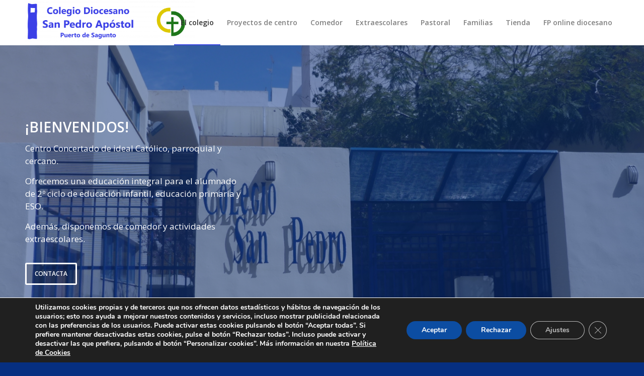

--- FILE ---
content_type: text/html; charset=UTF-8
request_url: https://sanpedroapostol.org/page/3/
body_size: 36753
content:
<!DOCTYPE html>
<html lang="es" class="html_stretched responsive av-preloader-disabled  html_header_top html_logo_left html_main_nav_header html_menu_right html_slim html_header_sticky html_header_shrinking html_mobile_menu_phone html_header_searchicon_disabled html_content_align_center html_header_unstick_top_disabled html_header_stretch_disabled html_av-overlay-side html_av-overlay-side-classic html_av-submenu-noclone html_entry_id_14135 av-cookies-no-cookie-consent av-no-preview av-default-lightbox html_text_menu_active av-mobile-menu-switch-default">
<head>
<meta charset="UTF-8" />
<meta name="robots" content="noindex, follow" />


<!-- mobile setting -->
<meta name="viewport" content="width=device-width, initial-scale=1">

<!-- Scripts/CSS and wp_head hook -->
<title>Colegio Diocesano San Pedro Apóstol &#8211; Puerto de Sagunto &#8211; Página 3</title>
<meta name='robots' content='max-image-preview:large' />
	<style>img:is([sizes="auto" i], [sizes^="auto," i]) { contain-intrinsic-size: 3000px 1500px }</style>
	<style type="text/css">@font-face { font-family: 'star'; src: url('https://sanpedroapostol.org/wp-content/plugins/woocommerce/assets/fonts/star.eot'); src: url('https://sanpedroapostol.org/wp-content/plugins/woocommerce/assets/fonts/star.eot?#iefix') format('embedded-opentype'), 	  url('https://sanpedroapostol.org/wp-content/plugins/woocommerce/assets/fonts/star.woff') format('woff'), 	  url('https://sanpedroapostol.org/wp-content/plugins/woocommerce/assets/fonts/star.ttf') format('truetype'), 	  url('https://sanpedroapostol.org/wp-content/plugins/woocommerce/assets/fonts/star.svg#star') format('svg'); font-weight: normal; font-style: normal;  } @font-face { font-family: 'WooCommerce'; src: url('https://sanpedroapostol.org/wp-content/plugins/woocommerce/assets/fonts/WooCommerce.eot'); src: url('https://sanpedroapostol.org/wp-content/plugins/woocommerce/assets/fonts/WooCommerce.eot?#iefix') format('embedded-opentype'), 	  url('https://sanpedroapostol.org/wp-content/plugins/woocommerce/assets/fonts/WooCommerce.woff') format('woff'), 	  url('https://sanpedroapostol.org/wp-content/plugins/woocommerce/assets/fonts/WooCommerce.ttf') format('truetype'), 	  url('https://sanpedroapostol.org/wp-content/plugins/woocommerce/assets/fonts/WooCommerce.svg#WooCommerce') format('svg'); font-weight: normal; font-style: normal;  } </style><link rel="alternate" type="application/rss+xml" title="Colegio Diocesano San Pedro Apóstol - Puerto de Sagunto &raquo; Feed" href="https://sanpedroapostol.org/feed/" />
<link rel="alternate" type="application/rss+xml" title="Colegio Diocesano San Pedro Apóstol - Puerto de Sagunto &raquo; Feed de los comentarios" href="https://sanpedroapostol.org/comments/feed/" />

<!-- google webfont font replacement -->

			<script type='text/javascript'>

				(function() {

					/*	check if webfonts are disabled by user setting via cookie - or user must opt in.	*/
					var html = document.getElementsByTagName('html')[0];
					var cookie_check = html.className.indexOf('av-cookies-needs-opt-in') >= 0 || html.className.indexOf('av-cookies-can-opt-out') >= 0;
					var allow_continue = true;
					var silent_accept_cookie = html.className.indexOf('av-cookies-user-silent-accept') >= 0;

					if( cookie_check && ! silent_accept_cookie )
					{
						if( ! document.cookie.match(/aviaCookieConsent/) || html.className.indexOf('av-cookies-session-refused') >= 0 )
						{
							allow_continue = false;
						}
						else
						{
							if( ! document.cookie.match(/aviaPrivacyRefuseCookiesHideBar/) )
							{
								allow_continue = false;
							}
							else if( ! document.cookie.match(/aviaPrivacyEssentialCookiesEnabled/) )
							{
								allow_continue = false;
							}
							else if( document.cookie.match(/aviaPrivacyGoogleWebfontsDisabled/) )
							{
								allow_continue = false;
							}
						}
					}

					if( allow_continue )
					{
						var f = document.createElement('link');

						f.type 	= 'text/css';
						f.rel 	= 'stylesheet';
						f.href 	= 'https://fonts.googleapis.com/css?family=Open+Sans:400,600&display=auto';
						f.id 	= 'avia-google-webfont';

						document.getElementsByTagName('head')[0].appendChild(f);
					}
				})();

			</script>
			<script type="text/javascript">
/* <![CDATA[ */
window._wpemojiSettings = {"baseUrl":"https:\/\/s.w.org\/images\/core\/emoji\/16.0.1\/72x72\/","ext":".png","svgUrl":"https:\/\/s.w.org\/images\/core\/emoji\/16.0.1\/svg\/","svgExt":".svg","source":{"concatemoji":"https:\/\/sanpedroapostol.org\/wp-includes\/js\/wp-emoji-release.min.js?ver=4ce09892f2f18facd13e948039c027f6"}};
/*! This file is auto-generated */
!function(s,n){var o,i,e;function c(e){try{var t={supportTests:e,timestamp:(new Date).valueOf()};sessionStorage.setItem(o,JSON.stringify(t))}catch(e){}}function p(e,t,n){e.clearRect(0,0,e.canvas.width,e.canvas.height),e.fillText(t,0,0);var t=new Uint32Array(e.getImageData(0,0,e.canvas.width,e.canvas.height).data),a=(e.clearRect(0,0,e.canvas.width,e.canvas.height),e.fillText(n,0,0),new Uint32Array(e.getImageData(0,0,e.canvas.width,e.canvas.height).data));return t.every(function(e,t){return e===a[t]})}function u(e,t){e.clearRect(0,0,e.canvas.width,e.canvas.height),e.fillText(t,0,0);for(var n=e.getImageData(16,16,1,1),a=0;a<n.data.length;a++)if(0!==n.data[a])return!1;return!0}function f(e,t,n,a){switch(t){case"flag":return n(e,"\ud83c\udff3\ufe0f\u200d\u26a7\ufe0f","\ud83c\udff3\ufe0f\u200b\u26a7\ufe0f")?!1:!n(e,"\ud83c\udde8\ud83c\uddf6","\ud83c\udde8\u200b\ud83c\uddf6")&&!n(e,"\ud83c\udff4\udb40\udc67\udb40\udc62\udb40\udc65\udb40\udc6e\udb40\udc67\udb40\udc7f","\ud83c\udff4\u200b\udb40\udc67\u200b\udb40\udc62\u200b\udb40\udc65\u200b\udb40\udc6e\u200b\udb40\udc67\u200b\udb40\udc7f");case"emoji":return!a(e,"\ud83e\udedf")}return!1}function g(e,t,n,a){var r="undefined"!=typeof WorkerGlobalScope&&self instanceof WorkerGlobalScope?new OffscreenCanvas(300,150):s.createElement("canvas"),o=r.getContext("2d",{willReadFrequently:!0}),i=(o.textBaseline="top",o.font="600 32px Arial",{});return e.forEach(function(e){i[e]=t(o,e,n,a)}),i}function t(e){var t=s.createElement("script");t.src=e,t.defer=!0,s.head.appendChild(t)}"undefined"!=typeof Promise&&(o="wpEmojiSettingsSupports",i=["flag","emoji"],n.supports={everything:!0,everythingExceptFlag:!0},e=new Promise(function(e){s.addEventListener("DOMContentLoaded",e,{once:!0})}),new Promise(function(t){var n=function(){try{var e=JSON.parse(sessionStorage.getItem(o));if("object"==typeof e&&"number"==typeof e.timestamp&&(new Date).valueOf()<e.timestamp+604800&&"object"==typeof e.supportTests)return e.supportTests}catch(e){}return null}();if(!n){if("undefined"!=typeof Worker&&"undefined"!=typeof OffscreenCanvas&&"undefined"!=typeof URL&&URL.createObjectURL&&"undefined"!=typeof Blob)try{var e="postMessage("+g.toString()+"("+[JSON.stringify(i),f.toString(),p.toString(),u.toString()].join(",")+"));",a=new Blob([e],{type:"text/javascript"}),r=new Worker(URL.createObjectURL(a),{name:"wpTestEmojiSupports"});return void(r.onmessage=function(e){c(n=e.data),r.terminate(),t(n)})}catch(e){}c(n=g(i,f,p,u))}t(n)}).then(function(e){for(var t in e)n.supports[t]=e[t],n.supports.everything=n.supports.everything&&n.supports[t],"flag"!==t&&(n.supports.everythingExceptFlag=n.supports.everythingExceptFlag&&n.supports[t]);n.supports.everythingExceptFlag=n.supports.everythingExceptFlag&&!n.supports.flag,n.DOMReady=!1,n.readyCallback=function(){n.DOMReady=!0}}).then(function(){return e}).then(function(){var e;n.supports.everything||(n.readyCallback(),(e=n.source||{}).concatemoji?t(e.concatemoji):e.wpemoji&&e.twemoji&&(t(e.twemoji),t(e.wpemoji)))}))}((window,document),window._wpemojiSettings);
/* ]]> */
</script>
<link rel='stylesheet' id='sbi_styles-css' href='https://sanpedroapostol.org/wp-content/plugins/instagram-feed/css/sbi-styles.min.css?ver=6.9.1' type='text/css' media='all' />
<style id='wp-emoji-styles-inline-css' type='text/css'>

	img.wp-smiley, img.emoji {
		display: inline !important;
		border: none !important;
		box-shadow: none !important;
		height: 1em !important;
		width: 1em !important;
		margin: 0 0.07em !important;
		vertical-align: -0.1em !important;
		background: none !important;
		padding: 0 !important;
	}
</style>
<link rel='stylesheet' id='wp-block-library-css' href='https://sanpedroapostol.org/wp-includes/css/dist/block-library/style.min.css?ver=4ce09892f2f18facd13e948039c027f6' type='text/css' media='all' />
<style id='global-styles-inline-css' type='text/css'>
:root{--wp--preset--aspect-ratio--square: 1;--wp--preset--aspect-ratio--4-3: 4/3;--wp--preset--aspect-ratio--3-4: 3/4;--wp--preset--aspect-ratio--3-2: 3/2;--wp--preset--aspect-ratio--2-3: 2/3;--wp--preset--aspect-ratio--16-9: 16/9;--wp--preset--aspect-ratio--9-16: 9/16;--wp--preset--color--black: #000000;--wp--preset--color--cyan-bluish-gray: #abb8c3;--wp--preset--color--white: #ffffff;--wp--preset--color--pale-pink: #f78da7;--wp--preset--color--vivid-red: #cf2e2e;--wp--preset--color--luminous-vivid-orange: #ff6900;--wp--preset--color--luminous-vivid-amber: #fcb900;--wp--preset--color--light-green-cyan: #7bdcb5;--wp--preset--color--vivid-green-cyan: #00d084;--wp--preset--color--pale-cyan-blue: #8ed1fc;--wp--preset--color--vivid-cyan-blue: #0693e3;--wp--preset--color--vivid-purple: #9b51e0;--wp--preset--color--metallic-red: #b02b2c;--wp--preset--color--maximum-yellow-red: #edae44;--wp--preset--color--yellow-sun: #eeee22;--wp--preset--color--palm-leaf: #83a846;--wp--preset--color--aero: #7bb0e7;--wp--preset--color--old-lavender: #745f7e;--wp--preset--color--steel-teal: #5f8789;--wp--preset--color--raspberry-pink: #d65799;--wp--preset--color--medium-turquoise: #4ecac2;--wp--preset--gradient--vivid-cyan-blue-to-vivid-purple: linear-gradient(135deg,rgba(6,147,227,1) 0%,rgb(155,81,224) 100%);--wp--preset--gradient--light-green-cyan-to-vivid-green-cyan: linear-gradient(135deg,rgb(122,220,180) 0%,rgb(0,208,130) 100%);--wp--preset--gradient--luminous-vivid-amber-to-luminous-vivid-orange: linear-gradient(135deg,rgba(252,185,0,1) 0%,rgba(255,105,0,1) 100%);--wp--preset--gradient--luminous-vivid-orange-to-vivid-red: linear-gradient(135deg,rgba(255,105,0,1) 0%,rgb(207,46,46) 100%);--wp--preset--gradient--very-light-gray-to-cyan-bluish-gray: linear-gradient(135deg,rgb(238,238,238) 0%,rgb(169,184,195) 100%);--wp--preset--gradient--cool-to-warm-spectrum: linear-gradient(135deg,rgb(74,234,220) 0%,rgb(151,120,209) 20%,rgb(207,42,186) 40%,rgb(238,44,130) 60%,rgb(251,105,98) 80%,rgb(254,248,76) 100%);--wp--preset--gradient--blush-light-purple: linear-gradient(135deg,rgb(255,206,236) 0%,rgb(152,150,240) 100%);--wp--preset--gradient--blush-bordeaux: linear-gradient(135deg,rgb(254,205,165) 0%,rgb(254,45,45) 50%,rgb(107,0,62) 100%);--wp--preset--gradient--luminous-dusk: linear-gradient(135deg,rgb(255,203,112) 0%,rgb(199,81,192) 50%,rgb(65,88,208) 100%);--wp--preset--gradient--pale-ocean: linear-gradient(135deg,rgb(255,245,203) 0%,rgb(182,227,212) 50%,rgb(51,167,181) 100%);--wp--preset--gradient--electric-grass: linear-gradient(135deg,rgb(202,248,128) 0%,rgb(113,206,126) 100%);--wp--preset--gradient--midnight: linear-gradient(135deg,rgb(2,3,129) 0%,rgb(40,116,252) 100%);--wp--preset--font-size--small: 1rem;--wp--preset--font-size--medium: 1.125rem;--wp--preset--font-size--large: 1.75rem;--wp--preset--font-size--x-large: clamp(1.75rem, 3vw, 2.25rem);--wp--preset--spacing--20: 0.44rem;--wp--preset--spacing--30: 0.67rem;--wp--preset--spacing--40: 1rem;--wp--preset--spacing--50: 1.5rem;--wp--preset--spacing--60: 2.25rem;--wp--preset--spacing--70: 3.38rem;--wp--preset--spacing--80: 5.06rem;--wp--preset--shadow--natural: 6px 6px 9px rgba(0, 0, 0, 0.2);--wp--preset--shadow--deep: 12px 12px 50px rgba(0, 0, 0, 0.4);--wp--preset--shadow--sharp: 6px 6px 0px rgba(0, 0, 0, 0.2);--wp--preset--shadow--outlined: 6px 6px 0px -3px rgba(255, 255, 255, 1), 6px 6px rgba(0, 0, 0, 1);--wp--preset--shadow--crisp: 6px 6px 0px rgba(0, 0, 0, 1);}:root { --wp--style--global--content-size: 800px;--wp--style--global--wide-size: 1130px; }:where(body) { margin: 0; }.wp-site-blocks > .alignleft { float: left; margin-right: 2em; }.wp-site-blocks > .alignright { float: right; margin-left: 2em; }.wp-site-blocks > .aligncenter { justify-content: center; margin-left: auto; margin-right: auto; }:where(.is-layout-flex){gap: 0.5em;}:where(.is-layout-grid){gap: 0.5em;}.is-layout-flow > .alignleft{float: left;margin-inline-start: 0;margin-inline-end: 2em;}.is-layout-flow > .alignright{float: right;margin-inline-start: 2em;margin-inline-end: 0;}.is-layout-flow > .aligncenter{margin-left: auto !important;margin-right: auto !important;}.is-layout-constrained > .alignleft{float: left;margin-inline-start: 0;margin-inline-end: 2em;}.is-layout-constrained > .alignright{float: right;margin-inline-start: 2em;margin-inline-end: 0;}.is-layout-constrained > .aligncenter{margin-left: auto !important;margin-right: auto !important;}.is-layout-constrained > :where(:not(.alignleft):not(.alignright):not(.alignfull)){max-width: var(--wp--style--global--content-size);margin-left: auto !important;margin-right: auto !important;}.is-layout-constrained > .alignwide{max-width: var(--wp--style--global--wide-size);}body .is-layout-flex{display: flex;}.is-layout-flex{flex-wrap: wrap;align-items: center;}.is-layout-flex > :is(*, div){margin: 0;}body .is-layout-grid{display: grid;}.is-layout-grid > :is(*, div){margin: 0;}body{padding-top: 0px;padding-right: 0px;padding-bottom: 0px;padding-left: 0px;}a:where(:not(.wp-element-button)){text-decoration: underline;}:root :where(.wp-element-button, .wp-block-button__link){background-color: #32373c;border-width: 0;color: #fff;font-family: inherit;font-size: inherit;line-height: inherit;padding: calc(0.667em + 2px) calc(1.333em + 2px);text-decoration: none;}.has-black-color{color: var(--wp--preset--color--black) !important;}.has-cyan-bluish-gray-color{color: var(--wp--preset--color--cyan-bluish-gray) !important;}.has-white-color{color: var(--wp--preset--color--white) !important;}.has-pale-pink-color{color: var(--wp--preset--color--pale-pink) !important;}.has-vivid-red-color{color: var(--wp--preset--color--vivid-red) !important;}.has-luminous-vivid-orange-color{color: var(--wp--preset--color--luminous-vivid-orange) !important;}.has-luminous-vivid-amber-color{color: var(--wp--preset--color--luminous-vivid-amber) !important;}.has-light-green-cyan-color{color: var(--wp--preset--color--light-green-cyan) !important;}.has-vivid-green-cyan-color{color: var(--wp--preset--color--vivid-green-cyan) !important;}.has-pale-cyan-blue-color{color: var(--wp--preset--color--pale-cyan-blue) !important;}.has-vivid-cyan-blue-color{color: var(--wp--preset--color--vivid-cyan-blue) !important;}.has-vivid-purple-color{color: var(--wp--preset--color--vivid-purple) !important;}.has-metallic-red-color{color: var(--wp--preset--color--metallic-red) !important;}.has-maximum-yellow-red-color{color: var(--wp--preset--color--maximum-yellow-red) !important;}.has-yellow-sun-color{color: var(--wp--preset--color--yellow-sun) !important;}.has-palm-leaf-color{color: var(--wp--preset--color--palm-leaf) !important;}.has-aero-color{color: var(--wp--preset--color--aero) !important;}.has-old-lavender-color{color: var(--wp--preset--color--old-lavender) !important;}.has-steel-teal-color{color: var(--wp--preset--color--steel-teal) !important;}.has-raspberry-pink-color{color: var(--wp--preset--color--raspberry-pink) !important;}.has-medium-turquoise-color{color: var(--wp--preset--color--medium-turquoise) !important;}.has-black-background-color{background-color: var(--wp--preset--color--black) !important;}.has-cyan-bluish-gray-background-color{background-color: var(--wp--preset--color--cyan-bluish-gray) !important;}.has-white-background-color{background-color: var(--wp--preset--color--white) !important;}.has-pale-pink-background-color{background-color: var(--wp--preset--color--pale-pink) !important;}.has-vivid-red-background-color{background-color: var(--wp--preset--color--vivid-red) !important;}.has-luminous-vivid-orange-background-color{background-color: var(--wp--preset--color--luminous-vivid-orange) !important;}.has-luminous-vivid-amber-background-color{background-color: var(--wp--preset--color--luminous-vivid-amber) !important;}.has-light-green-cyan-background-color{background-color: var(--wp--preset--color--light-green-cyan) !important;}.has-vivid-green-cyan-background-color{background-color: var(--wp--preset--color--vivid-green-cyan) !important;}.has-pale-cyan-blue-background-color{background-color: var(--wp--preset--color--pale-cyan-blue) !important;}.has-vivid-cyan-blue-background-color{background-color: var(--wp--preset--color--vivid-cyan-blue) !important;}.has-vivid-purple-background-color{background-color: var(--wp--preset--color--vivid-purple) !important;}.has-metallic-red-background-color{background-color: var(--wp--preset--color--metallic-red) !important;}.has-maximum-yellow-red-background-color{background-color: var(--wp--preset--color--maximum-yellow-red) !important;}.has-yellow-sun-background-color{background-color: var(--wp--preset--color--yellow-sun) !important;}.has-palm-leaf-background-color{background-color: var(--wp--preset--color--palm-leaf) !important;}.has-aero-background-color{background-color: var(--wp--preset--color--aero) !important;}.has-old-lavender-background-color{background-color: var(--wp--preset--color--old-lavender) !important;}.has-steel-teal-background-color{background-color: var(--wp--preset--color--steel-teal) !important;}.has-raspberry-pink-background-color{background-color: var(--wp--preset--color--raspberry-pink) !important;}.has-medium-turquoise-background-color{background-color: var(--wp--preset--color--medium-turquoise) !important;}.has-black-border-color{border-color: var(--wp--preset--color--black) !important;}.has-cyan-bluish-gray-border-color{border-color: var(--wp--preset--color--cyan-bluish-gray) !important;}.has-white-border-color{border-color: var(--wp--preset--color--white) !important;}.has-pale-pink-border-color{border-color: var(--wp--preset--color--pale-pink) !important;}.has-vivid-red-border-color{border-color: var(--wp--preset--color--vivid-red) !important;}.has-luminous-vivid-orange-border-color{border-color: var(--wp--preset--color--luminous-vivid-orange) !important;}.has-luminous-vivid-amber-border-color{border-color: var(--wp--preset--color--luminous-vivid-amber) !important;}.has-light-green-cyan-border-color{border-color: var(--wp--preset--color--light-green-cyan) !important;}.has-vivid-green-cyan-border-color{border-color: var(--wp--preset--color--vivid-green-cyan) !important;}.has-pale-cyan-blue-border-color{border-color: var(--wp--preset--color--pale-cyan-blue) !important;}.has-vivid-cyan-blue-border-color{border-color: var(--wp--preset--color--vivid-cyan-blue) !important;}.has-vivid-purple-border-color{border-color: var(--wp--preset--color--vivid-purple) !important;}.has-metallic-red-border-color{border-color: var(--wp--preset--color--metallic-red) !important;}.has-maximum-yellow-red-border-color{border-color: var(--wp--preset--color--maximum-yellow-red) !important;}.has-yellow-sun-border-color{border-color: var(--wp--preset--color--yellow-sun) !important;}.has-palm-leaf-border-color{border-color: var(--wp--preset--color--palm-leaf) !important;}.has-aero-border-color{border-color: var(--wp--preset--color--aero) !important;}.has-old-lavender-border-color{border-color: var(--wp--preset--color--old-lavender) !important;}.has-steel-teal-border-color{border-color: var(--wp--preset--color--steel-teal) !important;}.has-raspberry-pink-border-color{border-color: var(--wp--preset--color--raspberry-pink) !important;}.has-medium-turquoise-border-color{border-color: var(--wp--preset--color--medium-turquoise) !important;}.has-vivid-cyan-blue-to-vivid-purple-gradient-background{background: var(--wp--preset--gradient--vivid-cyan-blue-to-vivid-purple) !important;}.has-light-green-cyan-to-vivid-green-cyan-gradient-background{background: var(--wp--preset--gradient--light-green-cyan-to-vivid-green-cyan) !important;}.has-luminous-vivid-amber-to-luminous-vivid-orange-gradient-background{background: var(--wp--preset--gradient--luminous-vivid-amber-to-luminous-vivid-orange) !important;}.has-luminous-vivid-orange-to-vivid-red-gradient-background{background: var(--wp--preset--gradient--luminous-vivid-orange-to-vivid-red) !important;}.has-very-light-gray-to-cyan-bluish-gray-gradient-background{background: var(--wp--preset--gradient--very-light-gray-to-cyan-bluish-gray) !important;}.has-cool-to-warm-spectrum-gradient-background{background: var(--wp--preset--gradient--cool-to-warm-spectrum) !important;}.has-blush-light-purple-gradient-background{background: var(--wp--preset--gradient--blush-light-purple) !important;}.has-blush-bordeaux-gradient-background{background: var(--wp--preset--gradient--blush-bordeaux) !important;}.has-luminous-dusk-gradient-background{background: var(--wp--preset--gradient--luminous-dusk) !important;}.has-pale-ocean-gradient-background{background: var(--wp--preset--gradient--pale-ocean) !important;}.has-electric-grass-gradient-background{background: var(--wp--preset--gradient--electric-grass) !important;}.has-midnight-gradient-background{background: var(--wp--preset--gradient--midnight) !important;}.has-small-font-size{font-size: var(--wp--preset--font-size--small) !important;}.has-medium-font-size{font-size: var(--wp--preset--font-size--medium) !important;}.has-large-font-size{font-size: var(--wp--preset--font-size--large) !important;}.has-x-large-font-size{font-size: var(--wp--preset--font-size--x-large) !important;}
:where(.wp-block-post-template.is-layout-flex){gap: 1.25em;}:where(.wp-block-post-template.is-layout-grid){gap: 1.25em;}
:where(.wp-block-columns.is-layout-flex){gap: 2em;}:where(.wp-block-columns.is-layout-grid){gap: 2em;}
:root :where(.wp-block-pullquote){font-size: 1.5em;line-height: 1.6;}
</style>
<link rel='stylesheet' id='contact-form-7-css' href='https://sanpedroapostol.org/wp-content/plugins/contact-form-7/includes/css/styles.css?ver=6.1.1' type='text/css' media='all' />
<link rel='stylesheet' id='lightcase.css-css' href='https://sanpedroapostol.org/wp-content/plugins/paytpv-for-woocommerce/css/lightcase.css?ver=4ce09892f2f18facd13e948039c027f6' type='text/css' media='all' />
<link rel='stylesheet' id='paytpv.css-css' href='https://sanpedroapostol.org/wp-content/plugins/paytpv-for-woocommerce/css/paytpv.css?ver=4ce09892f2f18facd13e948039c027f6' type='text/css' media='all' />
<style id='woocommerce-inline-inline-css' type='text/css'>
.woocommerce form .form-row .required { visibility: visible; }
</style>
<link rel='stylesheet' id='brands-styles-css' href='https://sanpedroapostol.org/wp-content/plugins/woocommerce/assets/css/brands.css?ver=10.1.2' type='text/css' media='all' />
<link rel='stylesheet' id='moove_gdpr_frontend-css' href='https://sanpedroapostol.org/wp-content/plugins/gdpr-cookie-compliance/dist/styles/gdpr-main.css?ver=5.0.5' type='text/css' media='all' />
<style id='moove_gdpr_frontend-inline-css' type='text/css'>
#moove_gdpr_cookie_modal,#moove_gdpr_cookie_info_bar,.gdpr_cookie_settings_shortcode_content{font-family:&#039;Nunito&#039;,sans-serif}#moove_gdpr_save_popup_settings_button{background-color:#373737;color:#fff}#moove_gdpr_save_popup_settings_button:hover{background-color:#000}#moove_gdpr_cookie_info_bar .moove-gdpr-info-bar-container .moove-gdpr-info-bar-content a.mgbutton,#moove_gdpr_cookie_info_bar .moove-gdpr-info-bar-container .moove-gdpr-info-bar-content button.mgbutton{background-color:#0c4da2}#moove_gdpr_cookie_modal .moove-gdpr-modal-content .moove-gdpr-modal-footer-content .moove-gdpr-button-holder a.mgbutton,#moove_gdpr_cookie_modal .moove-gdpr-modal-content .moove-gdpr-modal-footer-content .moove-gdpr-button-holder button.mgbutton,.gdpr_cookie_settings_shortcode_content .gdpr-shr-button.button-green{background-color:#0c4da2;border-color:#0c4da2}#moove_gdpr_cookie_modal .moove-gdpr-modal-content .moove-gdpr-modal-footer-content .moove-gdpr-button-holder a.mgbutton:hover,#moove_gdpr_cookie_modal .moove-gdpr-modal-content .moove-gdpr-modal-footer-content .moove-gdpr-button-holder button.mgbutton:hover,.gdpr_cookie_settings_shortcode_content .gdpr-shr-button.button-green:hover{background-color:#fff;color:#0c4da2}#moove_gdpr_cookie_modal .moove-gdpr-modal-content .moove-gdpr-modal-close i,#moove_gdpr_cookie_modal .moove-gdpr-modal-content .moove-gdpr-modal-close span.gdpr-icon{background-color:#0c4da2;border:1px solid #0c4da2}#moove_gdpr_cookie_info_bar span.change-settings-button.focus-g,#moove_gdpr_cookie_info_bar span.change-settings-button:focus,#moove_gdpr_cookie_info_bar button.change-settings-button.focus-g,#moove_gdpr_cookie_info_bar button.change-settings-button:focus{-webkit-box-shadow:0 0 1px 3px #0c4da2;-moz-box-shadow:0 0 1px 3px #0c4da2;box-shadow:0 0 1px 3px #0c4da2}#moove_gdpr_cookie_modal .moove-gdpr-modal-content .moove-gdpr-modal-close i:hover,#moove_gdpr_cookie_modal .moove-gdpr-modal-content .moove-gdpr-modal-close span.gdpr-icon:hover,#moove_gdpr_cookie_info_bar span[data-href]>u.change-settings-button{color:#0c4da2}#moove_gdpr_cookie_modal .moove-gdpr-modal-content .moove-gdpr-modal-left-content #moove-gdpr-menu li.menu-item-selected a span.gdpr-icon,#moove_gdpr_cookie_modal .moove-gdpr-modal-content .moove-gdpr-modal-left-content #moove-gdpr-menu li.menu-item-selected button span.gdpr-icon{color:inherit}#moove_gdpr_cookie_modal .moove-gdpr-modal-content .moove-gdpr-modal-left-content #moove-gdpr-menu li a span.gdpr-icon,#moove_gdpr_cookie_modal .moove-gdpr-modal-content .moove-gdpr-modal-left-content #moove-gdpr-menu li button span.gdpr-icon{color:inherit}#moove_gdpr_cookie_modal .gdpr-acc-link{line-height:0;font-size:0;color:transparent;position:absolute}#moove_gdpr_cookie_modal .moove-gdpr-modal-content .moove-gdpr-modal-close:hover i,#moove_gdpr_cookie_modal .moove-gdpr-modal-content .moove-gdpr-modal-left-content #moove-gdpr-menu li a,#moove_gdpr_cookie_modal .moove-gdpr-modal-content .moove-gdpr-modal-left-content #moove-gdpr-menu li button,#moove_gdpr_cookie_modal .moove-gdpr-modal-content .moove-gdpr-modal-left-content #moove-gdpr-menu li button i,#moove_gdpr_cookie_modal .moove-gdpr-modal-content .moove-gdpr-modal-left-content #moove-gdpr-menu li a i,#moove_gdpr_cookie_modal .moove-gdpr-modal-content .moove-gdpr-tab-main .moove-gdpr-tab-main-content a:hover,#moove_gdpr_cookie_info_bar.moove-gdpr-dark-scheme .moove-gdpr-info-bar-container .moove-gdpr-info-bar-content a.mgbutton:hover,#moove_gdpr_cookie_info_bar.moove-gdpr-dark-scheme .moove-gdpr-info-bar-container .moove-gdpr-info-bar-content button.mgbutton:hover,#moove_gdpr_cookie_info_bar.moove-gdpr-dark-scheme .moove-gdpr-info-bar-container .moove-gdpr-info-bar-content a:hover,#moove_gdpr_cookie_info_bar.moove-gdpr-dark-scheme .moove-gdpr-info-bar-container .moove-gdpr-info-bar-content button:hover,#moove_gdpr_cookie_info_bar.moove-gdpr-dark-scheme .moove-gdpr-info-bar-container .moove-gdpr-info-bar-content span.change-settings-button:hover,#moove_gdpr_cookie_info_bar.moove-gdpr-dark-scheme .moove-gdpr-info-bar-container .moove-gdpr-info-bar-content button.change-settings-button:hover,#moove_gdpr_cookie_info_bar.moove-gdpr-dark-scheme .moove-gdpr-info-bar-container .moove-gdpr-info-bar-content u.change-settings-button:hover,#moove_gdpr_cookie_info_bar span[data-href]>u.change-settings-button,#moove_gdpr_cookie_info_bar.moove-gdpr-dark-scheme .moove-gdpr-info-bar-container .moove-gdpr-info-bar-content a.mgbutton.focus-g,#moove_gdpr_cookie_info_bar.moove-gdpr-dark-scheme .moove-gdpr-info-bar-container .moove-gdpr-info-bar-content button.mgbutton.focus-g,#moove_gdpr_cookie_info_bar.moove-gdpr-dark-scheme .moove-gdpr-info-bar-container .moove-gdpr-info-bar-content a.focus-g,#moove_gdpr_cookie_info_bar.moove-gdpr-dark-scheme .moove-gdpr-info-bar-container .moove-gdpr-info-bar-content button.focus-g,#moove_gdpr_cookie_info_bar.moove-gdpr-dark-scheme .moove-gdpr-info-bar-container .moove-gdpr-info-bar-content a.mgbutton:focus,#moove_gdpr_cookie_info_bar.moove-gdpr-dark-scheme .moove-gdpr-info-bar-container .moove-gdpr-info-bar-content button.mgbutton:focus,#moove_gdpr_cookie_info_bar.moove-gdpr-dark-scheme .moove-gdpr-info-bar-container .moove-gdpr-info-bar-content a:focus,#moove_gdpr_cookie_info_bar.moove-gdpr-dark-scheme .moove-gdpr-info-bar-container .moove-gdpr-info-bar-content button:focus,#moove_gdpr_cookie_info_bar.moove-gdpr-dark-scheme .moove-gdpr-info-bar-container .moove-gdpr-info-bar-content span.change-settings-button.focus-g,span.change-settings-button:focus,button.change-settings-button.focus-g,button.change-settings-button:focus,#moove_gdpr_cookie_info_bar.moove-gdpr-dark-scheme .moove-gdpr-info-bar-container .moove-gdpr-info-bar-content u.change-settings-button.focus-g,#moove_gdpr_cookie_info_bar.moove-gdpr-dark-scheme .moove-gdpr-info-bar-container .moove-gdpr-info-bar-content u.change-settings-button:focus{color:#0c4da2}#moove_gdpr_cookie_modal .moove-gdpr-branding.focus-g span,#moove_gdpr_cookie_modal .moove-gdpr-modal-content .moove-gdpr-tab-main a.focus-g{color:#0c4da2}#moove_gdpr_cookie_modal.gdpr_lightbox-hide{display:none}
</style>
<link rel='stylesheet' id='avia-merged-styles-css' href='https://sanpedroapostol.org/wp-content/uploads/dynamic_avia/avia-merged-styles-0afe0a6bb2d83f645f3a66221399ca08---694158132bcf5.css' type='text/css' media='all' />
<link rel='stylesheet' id='avia-single-post-14135-css' href='https://sanpedroapostol.org/wp-content/uploads/dynamic_avia/avia_posts_css/post-14135.css?ver=ver-1765890262' type='text/css' media='all' />
<link rel='stylesheet' id='avia-single-post-10477-css' href='https://sanpedroapostol.org/wp-content/uploads/dynamic_avia/avia_posts_css/post-10477.css?ver=ver-1765890262' type='text/css' media='all' />
<script type="text/javascript" src="https://sanpedroapostol.org/wp-includes/js/jquery/jquery.min.js?ver=3.7.1" id="jquery-core-js"></script>
<script type="text/javascript" src="https://sanpedroapostol.org/wp-includes/js/jquery/jquery-migrate.min.js?ver=3.4.1" id="jquery-migrate-js"></script>
<script type="text/javascript" src="https://sanpedroapostol.org/wp-content/plugins/paytpv-for-woocommerce/js/paytpv.js?ver=5.41" id="paytpv.js-js"></script>
<script type="text/javascript" src="https://sanpedroapostol.org/wp-content/plugins/paytpv-for-woocommerce/js/lightcase.js?ver=5.41" id="lightcase.js-js"></script>
<script type="text/javascript" src="https://sanpedroapostol.org/wp-content/plugins/woocommerce/assets/js/js-cookie/js.cookie.min.js?ver=2.1.4-wc.10.1.2" id="js-cookie-js" defer="defer" data-wp-strategy="defer"></script>
<script type="text/javascript" id="wc-cart-fragments-js-extra">
/* <![CDATA[ */
var wc_cart_fragments_params = {"ajax_url":"\/wp-admin\/admin-ajax.php","wc_ajax_url":"\/?wc-ajax=%%endpoint%%","cart_hash_key":"wc_cart_hash_2e716487ee1b99040178445e5e947075","fragment_name":"wc_fragments_2e716487ee1b99040178445e5e947075","request_timeout":"5000"};
/* ]]> */
</script>
<script type="text/javascript" src="https://sanpedroapostol.org/wp-content/plugins/woocommerce/assets/js/frontend/cart-fragments.min.js?ver=10.1.2" id="wc-cart-fragments-js" defer="defer" data-wp-strategy="defer"></script>
<script type="text/javascript" src="https://sanpedroapostol.org/wp-content/plugins/woocommerce/assets/js/jquery-blockui/jquery.blockUI.min.js?ver=2.7.0-wc.10.1.2" id="jquery-blockui-js" defer="defer" data-wp-strategy="defer"></script>
<script type="text/javascript" id="wc-add-to-cart-js-extra">
/* <![CDATA[ */
var wc_add_to_cart_params = {"ajax_url":"\/wp-admin\/admin-ajax.php","wc_ajax_url":"\/?wc-ajax=%%endpoint%%","i18n_view_cart":"Ver carrito","cart_url":"https:\/\/sanpedroapostol.org\/carrito\/","is_cart":"","cart_redirect_after_add":"no"};
/* ]]> */
</script>
<script type="text/javascript" src="https://sanpedroapostol.org/wp-content/plugins/woocommerce/assets/js/frontend/add-to-cart.min.js?ver=10.1.2" id="wc-add-to-cart-js" defer="defer" data-wp-strategy="defer"></script>
<script type="text/javascript" id="woocommerce-js-extra">
/* <![CDATA[ */
var woocommerce_params = {"ajax_url":"\/wp-admin\/admin-ajax.php","wc_ajax_url":"\/?wc-ajax=%%endpoint%%","i18n_password_show":"Mostrar contrase\u00f1a","i18n_password_hide":"Ocultar contrase\u00f1a"};
/* ]]> */
</script>
<script type="text/javascript" src="https://sanpedroapostol.org/wp-content/plugins/woocommerce/assets/js/frontend/woocommerce.min.js?ver=10.1.2" id="woocommerce-js" defer="defer" data-wp-strategy="defer"></script>
<script type="text/javascript" src="https://sanpedroapostol.org/wp-content/uploads/dynamic_avia/avia-head-scripts-070366f63d82c41a8edf227fc9d22909---694158133fd5b.js" id="avia-head-scripts-js"></script>
<link rel="https://api.w.org/" href="https://sanpedroapostol.org/wp-json/" /><link rel="alternate" title="JSON" type="application/json" href="https://sanpedroapostol.org/wp-json/wp/v2/pages/14135" /><link rel="canonical" href="https://sanpedroapostol.org/3/" />
<link rel="alternate" title="oEmbed (JSON)" type="application/json+oembed" href="https://sanpedroapostol.org/wp-json/oembed/1.0/embed?url=https%3A%2F%2Fsanpedroapostol.org%2F" />
<link rel="alternate" title="oEmbed (XML)" type="text/xml+oembed" href="https://sanpedroapostol.org/wp-json/oembed/1.0/embed?url=https%3A%2F%2Fsanpedroapostol.org%2F&#038;format=xml" />

<link rel="icon" href="https://sanpedroapostol.org/wp-content/uploads/2024/01/Logo-Caste-6-300x101.png" type="image/png">
<!--[if lt IE 9]><script src="https://sanpedroapostol.org/wp-content/themes/enfold/js/html5shiv.js"></script><![endif]--><link rel="profile" href="https://gmpg.org/xfn/11" />
<link rel="alternate" type="application/rss+xml" title="Colegio Diocesano San Pedro Apóstol - Puerto de Sagunto RSS2 Feed" href="https://sanpedroapostol.org/feed/" />
<link rel="pingback" href="https://sanpedroapostol.org/xmlrpc.php" />
	<noscript><style>.woocommerce-product-gallery{ opacity: 1 !important; }</style></noscript>
	
<!-- To speed up the rendering and to display the site as fast as possible to the user we include some styles and scripts for above the fold content inline -->
<style type="text/css" media="screen">.ls-container,.ls-wp-container{visibility:hidden;position:relative;max-width:100%;user-select:none;-ms-user-select:none;-moz-user-select:none;-webkit-user-select:none} .ls-inner{position:relative;width:100%;height:100%;background-position:center center;z-index:30} .ls-wp-fullwidth-container{width:100%;position:relative} .ls-wp-fullwidth-helper{position:absolute} ls-scene-wrapper{width:100%;margin:0 auto;display:block !important;position:relative !important} ls-scene-wrapper .ls-container{position:sticky !important;top:0} ls-silent-wrapper{width:100vw;height:100vh;z-index:-1 !important;visibility:hidden !important;opacity:0 !important;pointer-events:none !important;position:fixed !important;left:-200vw;top:-200vh} ls-scene-wrapper[data-disabled-scene]{height:auto !important} .ls-slide-bgcolor,.ls-slide-backgrounds,.ls-slide-effects,.ls-background-videos,.ls-bg-video-overlay{-o-transform:translateZ(0);-ms-transform:translateZ(0);-moz-transform:translateZ(0);-webkit-transform:translateZ(0);transform:translateZ(0)} .ls-layers,.ls-slide-bgcolor,.ls-slide-backgrounds,.ls-slide-effects,.ls-background-videos,.ls-bg-video-overlay{width:100%;height:100%;position:absolute;left:0;top:0;overflow:hidden} .ls-text-layer .ls-ch .ls-grad-bg-overflow{display:block;position:absolute;width:100%;height:100%;z-index:-1} .ls-wrapper{padding:0 !important;visibility:visible !important;border:0 !important;z-index:1} .ls-wrapper.ls-fix-textnodes .ls-ln,.ls-wrapper.ls-fix-textnodes .ls-wd{position:static !important;transform:none !important} .ls-wrapper .ls-ln{white-space:nowrap} .ls-layer.ls-has-chars .ls-wd{position:static !important} .ls-layer.ls-has-chars .ls-ch{position:relative !important} .ls-layer.ls-has-words .ls-wd{position:relative !important} .ls-layer.ls-has-lines .ls-ln{position:relative !important} .ls-layer .ls-ch,.ls-layer .ls-wd,.ls-layer .ls-ln{text-decoration:inherit} .ls-layer[data-ls-text-animating-in][data-ls-mask-text-in] .ls-ch,.ls-layer[data-ls-text-animating-in][data-ls-mask-text-in] .ls-wd,.ls-layer[data-ls-text-animating-in][data-ls-mask-text-in] .ls-ln,.ls-layer[data-ls-text-animating-out][data-ls-mask-text-out] .ls-ch,.ls-layer[data-ls-text-animating-out][data-ls-mask-text-out] .ls-wd,.ls-layer[data-ls-text-animating-out][data-ls-mask-text-out] .ls-ln{clip-path:polygon(0 0,100% 0,100% 100%,0 100%)} .ls-textnode-dummy{display:inline-block !important;visibility:hidden !important;pointer-events:none !important} .ls-textnode-bgclip-wrap{left:0;top:0;position:absolute;background-clip:text;-webkit-background-clip:text;text-fill-color:transparent;-webkit-text-fill-color:transparent;text-align:left !important;pointer-events:none !important} .ls-textnode{color:transparent;text-fill-color:transparent;-webkit-text-fill-color:transparent} .ls-wrapper.ls-force-display-block{display:block !important} .ls-wrapper.ls-force-visibility-hidden{visibility:hidden !important} .ls-wrapper.ls-force-left-0{left:0 !important} .ls-wrapper.ls-force-width-auto{width:auto !important} .ls-force-height-auto{height:auto !important} .ls-wrapper.ls-force-full-size{width:100% !important;height:100% !important} .ls-layer.ls-force-no-transform,.ls-wrapper.ls-force-no-transform{transform:none !important} .ls-force-no-transform .ls-ln,.ls-force-no-transform .ls-wd,.ls-force-no-transform .ls-ch{transform:none !important} .ls-background-videos{z-index:1} .ls-bg-video-overlay{z-index:21;background-repeat:repeat;background-position:center center} .ls-slide-backgrounds{z-index:2} .ls-slide-effects{z-index:4} .ls-slide-bgcolor{z-index:1} .ls-layers{z-index:35} .ls-z,.ls-parallax,.ls-in-out,.ls-scroll,.ls-scroll-transform,.ls-loop,.ls-clip{position:absolute !important;width:100%;height:100%;top:0;left:0} .ls-clip,.ls-m-layers-clip{clip-path:polygon(0% 0%,100% 0%,100% 100%,0% 100%)} .ls-layers-clip{clip:rect( 0px,var( --sw ),var( --sh ),0px )} .ls-z{width:100% !important;height:100% !important;top:0 !important;left:0 !important;bottom:auto !important;right:auto !important;display:block !important;overflow:visible !important;pointer-events:none !important} .ls-z.ls-wrapper.ls-pinned{position:fixed !important} .ls-slide-backgrounds .ls-wrapper.ls-z{overflow:hidden !important} .ls-inner-wrapper{pointer-events:auto} .ls-inner-wrapper *{pointer-events:inherit} .ls-in-out{display:none} .ls-loop,.ls-clip{display:block !important} .ls-parallax,.ls-in-out,.ls-scroll,.ls-scroll-transform,.ls-loop,.ls-z{background:none !important} .ls-bg-wrap,.ls-loop{margin:0 !important} .ls-wrapper > .ls-layer,.ls-wrapper > a > .ls-layer .ls-wrapper > .ls-bg{line-height:normal;white-space:nowrap;word-wrap:normal;margin-right:0 !important;margin-bottom:0 !important} .ls-wrapper > .ls-layer,.ls-wrapper > a > .ls-layer{position:static !important;display:block !important;transform:translateZ(0)} .ls-bg-wrap,.ls-bg-outer{width:100%;height:100%;position:absolute;left:0;top:0} .ls-bg-wrap{display:none} .ls-bg-outer{overflow:hidden !important} .ls-wrapper > a.ls-layer-link{cursor:pointer !important;display:block !important;position:absolute !important;left:0 !important;top:0 !important;width:100% !important;height:100% !important;z-index:10;-o-transform:translateZ(100px);-ms-transform:translateZ(100px);-moz-transform:translateZ(100px);-webkit-transform:translateZ(100px);transform:translateZ(100px);background:url([data-uri]) !important} .ls-l[data-prefix]:before,.ls-layer[data-prefix]:before{position:relative;display:inline-block;content:attr(data-prefix)} .ls-l[data-suffix]:after,.ls-layer[data-suffix]:after{position:relative;display:inline-block;content:attr(data-suffix)} .ls-l[data-prefix]:before,.ls-layer[data-prefix]:before,.ls-l[data-suffix]:after,.ls-layer[data-suffix]:after{color:var( --ls-affix-color,currentColor );transform:translateY( var( --ls-affix-va,0em ) );font-size:var( --ls-affix-fs,1em );font-family:var( --ls-affix-ff,inherit );font-weight:var( --ls-affix-fw,inherit )} .ls-l[data-prefix]:before,.ls-layer[data-prefix]:before,.ls-l[data-suffix]:after,.ls-layer[data-suffix]:after{display:var( --ls-affix-nl,inline-block )} .ls-l[data-prefix].ls-affix-float:before,.ls-layer[data-prefix].ls-affix-float:before,.ls-l[data-suffix].ls-affix-float:after,.ls-layer[data-suffix].ls-affix-float:after{position:absolute;left:50%;top:50%;transform:translate( calc( -50% + var( --ls-affix-ha,0em ) ) ,calc( -50% + var( --ls-affix-va,0em ) ) )} .ls-l[data-prefix]:before,.ls-layer[data-prefix]:before{margin-right:var( --ls-affix-ha,0em )} .ls-l[data-suffix]:after,.ls-layer[data-suffix]:after{margin-left:var( --ls-affix-ha,0em )} .ls-gui-element{z-index:40;text-decoration:none !important} .ls-loading-container{position:absolute !important;display:none;left:50% !important;top:50% !important} .ls-loading-indicator{margin:0 auto} .ls-media-unmute{visibility:hidden;position:absolute;left:16px;top:16px;width:30px;height:30px;cursor:pointer;opacity:.65} .ls-media-unmute-active{visibility:visible} .ls-media-unmute-bg{position:absolute;left:0;top:0;right:0;bottom:0;border-radius:30px;border:0 solid white;transform:scale(0.1);background:rgba(0,0,0,.25);box-shadow:0 3px 10px rgba(0,0,0,.2)} .ls-icon-muted,.ls-icon-unmuted{position:absolute;left:0;top:0;width:100%;height:100%;background-repeat:no-repeat;background-position:center;background-size:20px;transform:scale(0.1)} .ls-media-unmute-active .ls-media-unmute-bg{border:2px solid white} .ls-media-unmute-active .ls-icon-muted,.ls-media-unmute-active .ls-icon-unmuted,.ls-media-unmute-active .ls-media-unmute-bg{transform:scale(1) !important} .ls-icon-muted{background-image:url('https://sanpedroapostol.org/wp-content/themes/enfold/config-layerslider/LayerSlider/assets/static/layerslider/img/icon-muted-white.png');opacity:1} .ls-icon-unmuted{background-image:url('https://sanpedroapostol.org/wp-content/themes/enfold/config-layerslider/LayerSlider/assets/static/layerslider/img/icon-unmuted-white.png');opacity:0} .ls-media-unmute:hover{opacity:1} .ls-media-unmute:hover .ls-icon-muted{opacity:0} .ls-media-unmute:hover .ls-icon-unmuted{opacity:1} .ls-media-unmute-bg,.ls-icon-unmuted,.ls-media-unmute,.ls-icon-muted{transition:all .3s ease-in-out !important} .ls-bottom-slidebuttons{text-align:left} .ls-bottom-nav-wrapper,.ls-below-thumbnails{height:0;position:relative;text-align:center;margin:0 auto} .ls-below-thumbnails{display:none} .ls-bottom-nav-wrapper a,.ls-nav-prev,.ls-nav-next{outline:none} .ls-bottom-slidebuttons{position:relative} .ls-bottom-slidebuttons,.ls-nav-start,.ls-nav-stop,.ls-nav-sides{position:relative} .ls-nothumb{text-align:center !important} .ls-link,.ls-link:hover{position:absolute !important;width:100% !important;height:100% !important;left:0 !important;top:0 !important} .ls-link{display:none} .ls-link-on-top{z-index:999999 !important} .ls-link,.ls-wrapper > a > *{background-image:url('[data-uri]')} .ls-bottom-nav-wrapper,.ls-thumbnail-wrapper,.ls-nav-prev,.ls-nav-next{visibility:hidden} .ls-bar-timer{position:absolute;width:0;height:2px;background:white;border-bottom:2px solid #555;opacity:.55;top:0} .ls-circle-timer{width:16px;height:16px;position:absolute;right:10px;top:10px;opacity:.65;display:none} .ls-container .ls-circle-timer,.ls-container .ls-circle-timer *{box-sizing:border-box !important} .ls-ct-half{border:4px solid white} .ls-ct-left,.ls-ct-right{width:50%;height:100%;overflow:hidden} .ls-ct-left,.ls-ct-right{position:absolute} .ls-ct-left{left:0} .ls-ct-right{left:50%} .ls-ct-rotate{width:200%;height:100%;position:absolute;top:0} .ls-ct-left .ls-ct-rotate,.ls-ct-right .ls-ct-hider,.ls-ct-right .ls-ct-half{left:0} .ls-ct-right .ls-ct-rotate,.ls-ct-left .ls-ct-hider,.ls-ct-left .ls-ct-half{right:0} .ls-ct-hider,.ls-ct-half{position:absolute;top:0} .ls-ct-hider{width:50%;height:100%;overflow:hidden} .ls-ct-half{width:200%;height:100%} .ls-ct-center{width:100%;height:100%;left:0;top:0;position:absolute;border:4px solid black;opacity:0.2} .ls-ct-half,.ls-ct-center{border-radius:100px;-moz-border-radius:100px;-webkit-border-radius:100px} .ls-slidebar-container{margin:10px auto} .ls-slidebar-container,.ls-slidebar{position:relative} .ls-progressbar,.ls-slidebar-slider-container{position:absolute;left:0;top:0} .ls-progressbar{width:0;height:100%;z-index:1} .ls-slidebar-slider-container{z-index:2} .ls-slidebar-slider{position:static !important;cursor:pointer} .ls-slidebar{height:10px;background-color:#ddd} .ls-slidebar,.ls-progressbar{border-radius:10px} .ls-progressbar{background-color:#bbb} .ls-slidebar-slider-container{top:50%} .ls-slidebar-slider{width:20px;height:20px;border-radius:20px;background-color:#999} .ls-slidebar-light .ls-slidebar{height:8px;background-color:white;border:1px solid #ddd;border-top:1px solid #ccc} .ls-slidebar-light .ls-slidebar,.ls-slidebar-light .ls-progressbar{border-radius:10px} .ls-slidebar-light .ls-progressbar{background-color:#eee} .ls-slidebar-light .ls-slidebar-slider-container{top:50%} .ls-slidebar-light .ls-slidebar-slider{width:18px;height:18px;border-radius:20px;background-color:#eee;border:1px solid #bbb;border-top:1px solid #ccc;border-bottom:1px solid #999} .ls-tn{display:none !important} .ls-thumbnail-hover{display:none;position:absolute;left:0} .ls-thumbnail-hover-inner{width:100%;height:100%;position:absolute;left:0;top:0;display:none} .ls-thumbnail-hover-bg{position:absolute;width:100%;height:100%;left:0;top:0} .ls-thumbnail-hover-img{position:absolute;overflow:hidden} .ls-thumbnail-hover img{max-width:none !important;position:absolute;display:inline-block;visibility:visible !important;left:50%;top:0} .ls-thumbnail-hover span{left:50%;top:100%;width:0;height:0;display:block;position:absolute;border-left-color:transparent !important;border-right-color:transparent !important;border-bottom-color:transparent !important} .ls-thumbnail-wrapper{position:relative;width:100%;margin:0 auto} .ls-thumbnail-wrapper.ls-thumbnail-fill a img{width:100%} .ls-thumbnail{position:relative;margin:0 auto} .ls-thumbnail-inner,.ls-thumbnail-slide-container{width:100%} .ls-thumbnail-slide-container{overflow:hidden !important;position:relative} .ls-thumbnail-slide{text-align:center;white-space:nowrap;float:left;position:relative} .ls-thumbnail-slide a{overflow:hidden;display:inline-block;width:0;height:0;position:relative} .ls-thumbnail-slide img{max-width:none !important;max-height:100% !important;height:100%;visibility:visible !important;background-position:center !important} .ls-touchscroll{overflow-x:auto !important} .ls-shadow{display:none;position:absolute;z-index:10 !important;top:100%;width:100%;left:0;overflow:hidden !important;visibility:hidden} .ls-shadow img{width:100% !important;height:auto !important;position:absolute !important;left:0 !important;bottom:0 !important} .ls-media-layer{overflow:hidden} .ls-vpcontainer,.ls-videopreview{width :100%;height :100%;position :absolute;left :0;top :0;cursor :pointer} .ls-videopreview{background-size:cover;background-position:center center} .ls-videopreview{z-index:1} .ls-playvideo{position:absolute;left:50%;top:50%;cursor:pointer;z-index:2} .ls-autoplay .ls-playvideo,.ls-instant-autoplay .ls-playvideo{display:none !important} .ls-forcehide{display:none !important} .ls-yourlogo{position:absolute;z-index:50} .ls-slide-transition-wrapper{width:100%;height:100%;position:absolute;left:0;top:0;z-index:3} .ls-slide-transition-wrapper,.ls-slide-transition-wrapper *{text-align:left !important} .ls-slide-transition-tile{position:relative;float:left} .ls-slide-transition-tile img{visibility:visible;margin:0 !important} .ls-curtiles{overflow:hidden} .ls-curtiles,.ls-nexttiles{position:absolute;width:100%;height:100%;left:0;top:0} .ls-curtile,.ls-nexttile{overflow:hidden;width:100% !important;height:100% !important;-o-transform:translateZ(0);-ms-transform:translateZ(0);-moz-transform:translateZ(0);-webkit-transform:translateZ(0);transform:translateZ(0)} .ls-nexttile{display:none} .ls-3d-container{position:relative;overflow:visible !important;-ms-perspective:none !important;-moz-perspective:none !important;-webkit-perspective:none !important;perspective:none !important} .ls-3d-box{position:absolute} .ls-3d-box > div{overflow:hidden;margin:0;padding:0;position:absolute;background-color:#888} .ls-3d-box .ls-3d-top,.ls-3d-box .ls-3d-bottom{background-color:#555} .ls-slide-transition-wrapper,.ls-slide-transition-tile{-ms-perspective:1500px;-moz-perspective:1500px;-webkit-perspective:1500px;perspective:1500px} .ls-slide-transition-tile,.ls-3d-box,.ls-curtiles,.ls-nexttiles{-ms-transform-style:preserve-3d;-moz-transform-style:preserve-3d;-webkit-transform-style:preserve-3d;transform-style:preserve-3d} .ls-curtile,.ls-nexttile,.ls-3d-box{-ms-backface-visibility:hidden;-moz-backface-visibility:hidden;-webkit-backface-visibility:hidden;backface-visibility:hidden} html body .ls-container.ls-wp-container.ls-fullsize:not(.ls-hidden),html body .ls-container.ls-wp-container.ls-fullwidth:not(.ls-hidden),html body .ls-container.ls-wp-container.ls-responsive:not(.ls-hidden),html body .ls-container.ls-wp-container.ls-fixedsize:not(.ls-hidden),#ls-global .ls-container.ls-wp-container.ls-fullsize:not(.ls-hidden),#ls-global .ls-container.ls-wp-container.ls-fullwidth:not(.ls-hidden),#ls-global .ls-container.ls-wp-container.ls-responsive:not(.ls-hidden),#ls-global .ls-container.ls-wp-container.ls-fixedsize:not(.ls-hidden){max-width:100%} html body .ls-container.ls-hidden,#ls-global .ls-container.ls-hidden{width:0px !important;height:0px !important;position:absolute;left:-5000px;top:-5000px;z-index:-1;overflow:hidden !important;visibility:hidden !important;display:block !important} .ls-selectable{user-select:text;-ms-user-select:text;-moz-user-select:text;-webkit-user-select:text} .ls-unselectable{user-select:none;-ms-user-select:none;-moz-user-select:none;-webkit-user-select:none} .ls-visible{overflow:visible !important;clip:auto !important;clip-path:none !important} .ls-unselectable{user-select:none;-o-user-select:none;-ms-user-select:none;-moz-user-select:none;-webkit-user-select:none} .ls-overflow-hidden{overflow:hidden} .ls-overflowx-hidden{overflow-x:hidden} html body .ls-overflow-visible,html#ls-global .ls-overflow-visible,body#ls-global .ls-overflow-visible,#ls-global .ls-overflow-visible,.ls-overflow-visible{overflow:visible !important} .ls-overflowy-hidden{overflow-y:hidden} .ls-slide{display:block !important;visibility:hidden !important;position:absolute !important;overflow:hidden;top:0 !important;left:0 !important;bottom:auto !important;right:auto !important;background:none;border:none !important;margin:0 !important;padding:0 !important} .ls-slide > .ls-layer,.ls-slide > .ls-l,.ls-slide > .ls-bg,.ls-slide > a > .ls-layer,.ls-slide > a > .ls-l,.ls-slide > a > .ls-bg{position:absolute !important;white-space:nowrap} .ls-fullscreen{margin:0 !important;padding:0 !important;width:auto !important;height:auto !important} .ls-fullscreen .ls-container{background-color:black;margin:0 auto !important} .ls-fullscreen .ls-fullscreen-wrapper{width:100% !important;height:100% !important;margin:0 !important;padding:0 !important;border:0 !important;background-color:black;overflow:hidden !important;position:relative !important} .ls-fullscreen .ls-fullscreen-wrapper .ls-container,.ls-fullscreen .ls-fullscreen-wrapper .ls-wp-container{position:absolute !important;top:50% !important;left:50% !important;transform:translate(-50%,-50%) !important} .ls-layer .split-item{font-weight:inherit !important;font-family:inherit !important;font-size:inherit;color:inherit} html body .ls-container .ls-layer,#ls-global .ls-container .ls-layer,html body .ls-container .ls-l,#ls-global .ls-container .ls-l{border-width:0;border-style:solid;border-color:#000;color:#000;font-size:36px;font-family:Arial,sans-serif;background-repeat:no-repeat;stroke:#000;text-align:left;font-style:normal;text-decoration:none;text-transform:none;font-weight:400;letter-spacing:0;background-position:0% 0%;background-clip:border-box;opacity:1;mix-blend-mode:unset} .ls-container .ls-layer svg,.ls-container .ls-l svg{width:1em;height:1em;display:block} .ls-container .ls-layer:not(.ls-html-layer),.ls-container .ls-l:not(.ls-html-layer){stroke-width:0} .ls-container .ls-layer:not(.ls-html-layer) svg,.ls-container .ls-l:not(.ls-html-layer) svg{fill:currentColor} .ls-container .ls-layer.ls-shape-layer svg,.ls-container .ls-layer.ls-svg-layer svg,.ls-container .ls-l.ls-shape-layer svg,.ls-container .ls-l.ls-svg-layer svg{width:100%;height:100%} .ls-container .ls-layer.ls-icon-layer .fa,.ls-container .ls-l.ls-icon-layer .fa{display:block;line-height:inherit} .ls-container .ls-layer.ls-ib-icon svg,.ls-container .ls-l.ls-ib-icon svg,.ls-container .ls-layer.ls-ib-icon .fa,.ls-container .ls-l.ls-ib-icon .fa{display:inline-block;vertical-align:middle} .ls-container .ls-layer.ls-html-layer svg,.ls-container .ls-l.ls-html-layer svg{display:inline;width:auto;height:auto} .ls-container .ls-button-layer{cursor:pointer} .ls-container:not(.ls-hidden) .ls-wrapper:not(.ls-force-display-block) picture.ls-layer img,.ls-container:not(.ls-hidden) .ls-wrapper:not(.ls-force-display-block) picture.ls-l img{width:inherit !important;height:inherit !important} .ls-container.ls-hidden picture{display:flex !important} .ls-container.ls-hidden picture.ls-layer img,.ls-container.ls-hidden picture.ls-l img{width:auto;height:auto} .ls-l[data-ls-smart-bg],.ls-layer[data-ls-smart-bg],ls-layer[data-ls-smart-bg]{overflow:hidden !important;background-size:0 0 !important} .ls-l[data-ls-smart-bg]:before,.ls-layer[data-ls-smart-bg]:before,ls-layer[data-ls-smart-bg]:before{content:'';display:block;position:absolute;left:0;top:0;z-index:-1;width:var(--sw);height:var(--sh);transform:translate( calc( var( --x,0px ) + var( --lx,0px ) ),calc( var( --y,0px ) + var( --ly,0px ) ) );background-image:inherit;background-size:var( --bgs,inherit );background-position:inherit;background-repeat:inherit} html body .ls-nav-prev,#ls-global .ls-nav-prev,html body .ls-nav-next,#ls-global .ls-nav-next,html body .ls-bottom-nav-wrapper a,#ls-global .ls-bottom-nav-wrapper a,html body .ls-container .ls-fullscreen,#ls-global .ls-container .ls-fullscreen,html body .ls-thumbnail a,#ls-global .ls-thumbnail a{transition:none;-ms-transition:none;-webkit-transition:none;line-height:normal;outline:none;padding:0;border:0} html body .ls-wrapper > a,#ls-global .ls-wrapper > a,html body .ls-wrapper > p,#ls-global .ls-wrapper > p,html body .ls-wrapper > h1,#ls-global .ls-wrapper > h1,html body .ls-wrapper > h2,#ls-global .ls-wrapper > h2,html body .ls-wrapper > h3,#ls-global .ls-wrapper > h3,html body .ls-wrapper > h4,#ls-global .ls-wrapper > h4,html body .ls-wrapper > h5,#ls-global .ls-wrapper > h5,html body .ls-wrapper > img,#ls-global .ls-wrapper > img,html body .ls-wrapper > div,#ls-global .ls-wrapper > div,html body .ls-wrapper > span,#ls-global .ls-wrapper > span,html body .ls-wrapper .ls-bg,#ls-global .ls-wrapper .ls-bg,html body .ls-wrapper .ls-layer,#ls-global .ls-wrapper .ls-layer,html body .ls-slide .ls-layer,#ls-global .ls-slide .ls-layer,html body .ls-slide a .ls-layer,#ls-global .ls-slide a .ls-layer{transition:none;-ms-transition:none;-webkit-transition:none;line-height:normal;outline:none;padding:0;margin:0;border-width:0} html body .ls-container img,#ls-global .ls-container img{transition:none;-ms-transition:none;-webkit-transition:none;line-height:normal;outline:none;background:none;min-width:0;max-width:none;border-radius:0;box-shadow:none;border-width:0;padding:0} html body .ls-wp-container .ls-wrapper > a > *,#ls-global .ls-wp-container .ls-wrapper > a > *{margin:0} html body .ls-wp-container .ls-wrapper > a,#ls-global .ls-wp-container .ls-wrapper > a{text-decoration:none} .ls-wp-fullwidth-container,.ls-wp-fullwidth-helper,.ls-gui-element *,.ls-gui-element,.ls-container,.ls-slide > *,.ls-slide,.ls-wrapper,.ls-layer{box-sizing:content-box !important} html body .ls-yourlogo,#ls-global .ls-yourlogo{margin:0} html body .ls-tn,#ls-global .ls-tn{display:none} .ls-bottom-nav-wrapper,.ls-bottom-nav-wrapper span,.ls-bottom-nav-wrapper a{line-height:0;font-size:0} html body .ls-container video,#ls-global .ls-container video{max-width:none !important;object-fit:cover !important} html body .ls-container.ls-wp-container,#ls-global .ls-container.ls-wp-container,html body .ls-fullscreen-wrapper,#ls-global .ls-fullscreen-wrapper{max-width:none} html body .ls-container,#ls-global .ls-container,html body .ls-container .ls-slide-transition-wrapper,#ls-global .ls-container .ls-slide-transition-wrapper,html body .ls-container .ls-slide-transition-wrapper *,#ls-global .ls-container .ls-slide-transition-wrapper *,html body .ls-container .ls-bottom-nav-wrapper,#ls-global .ls-container .ls-bottom-nav-wrapper,html body .ls-container .ls-bottom-nav-wrapper *,#ls-global .ls-container .ls-bottom-nav-wrapper *,html body .ls-container .ls-bottom-nav-wrapper span *,#ls-global .ls-container .ls-bottom-nav-wrapper span *,html body .ls-direction-fix,#ls-global .ls-direction-fix{direction:ltr !important} html body .ls-container,#ls-global .ls-container{float:none !important} .ls-slider-notification{position:relative;margin:10px auto;padding:10px 10px 15px 88px;border-radius:5px;min-height:60px;background:#de4528;color:white !important;font-family:'Open Sans',arial,sans-serif !important} .ls-slider-notification a{color:white !important;text-decoration:underline !important} .ls-slider-notification-logo{position:absolute;top:16px;left:17px;width:56px;height:56px;font-size:49px;line-height:53px;border-radius:56px;background-color:white;color:#de4528;font-style:normal;font-weight:800;text-align:center} .ls-slider-notification strong{color:white !important;display:block;font-size:20px;line-height:26px;font-weight:normal !important} .ls-slider-notification span{display:block;font-size:13px;line-height:16px;text-align:justify !important} @media screen and (max-width:767px){.ls-container .ls-layers > .ls-hide-on-phone,.ls-container .ls-background-videos .ls-hide-on-phone video,.ls-container .ls-background-videos .ls-hide-on-phone audio,.ls-container .ls-background-videos .ls-hide-on-phone iframe{display:none !important}} @media screen and (min-width:768px) and (max-width:1024px){.ls-container .ls-layers > .ls-hide-on-tablet,.ls-container .ls-background-videos .ls-hide-on-tablet video,.ls-container .ls-background-videos .ls-hide-on-tablet audio,.ls-container .ls-background-videos .ls-hide-on-tablet iframe{display:none !important}} @media screen and (min-width:1025px){.ls-container .ls-layers > .ls-hide-on-desktop,.ls-container .ls-background-videos .ls-hide-on-desktop video,.ls-container .ls-background-videos .ls-hide-on-desktop audio,.ls-container .ls-background-videos .ls-hide-on-desktop iframe{display:none !important}} .ls-container .ls-background-videos .ls-vpcontainer{z-index:10} .ls-container .ls-background-videos .ls-videopreview{background-size:cover !important} .ls-container .ls-background-videos video,.ls-container .ls-background-videos audio,.ls-container .ls-background-videos iframe{position:relative;z-index:20} @media (transform-3d),(-ms-transform-3d),(-webkit-transform-3d){#ls-test3d{position:absolute;left:9px;height:3px}} .ls-z[data-ls-animating-in] .ls-wrapper.ls-in-out,.ls-z[data-ls-animating-out] .ls-wrapper.ls-in-out,.ls-curtile,.ls-nexttile{will-change:transform} .ls-z[data-ls-animating-in] .ls-layer,.ls-z[data-ls-animating-out] .ls-layer,.ls-curtile,.ls-nexttile{will-change:opacity} .ls-layer[data-ls-animating-in],.ls-layer[data-ls-animating-out]{will-change:filter} .ls-layer[data-ls-text-animating-in] .ls-ln,.ls-layer[data-ls-text-animating-in] .ls-wd,.ls-layer[data-ls-text-animating-in] .ls-ch,.ls-layer[data-ls-text-animating-out] .ls-ln,.ls-layer[data-ls-text-animating-out] .ls-wd,.ls-layer[data-ls-text-animating-out] .ls-ch{will-change:transform} .ls-z:not([data-ls-hidden]),.ls-z:not([data-ls-hidden]) .ls-wrapper.ls-loop,.ls-z:not([data-ls-hidden]) .ls-wrapper.ls-parallax,.ls-z:not([data-ls-hidden]) .ls-wrapper.ls-scroll-transform,.ls-z:not([data-ls-hidden]) .ls-wrapper.ls-scroll{will-change:transform}</style><script type="text/javascript">'use strict';var avia_is_mobile=!1;if(/Android|webOS|iPhone|iPad|iPod|BlackBerry|IEMobile|Opera Mini/i.test(navigator.userAgent)&&'ontouchstart' in document.documentElement){avia_is_mobile=!0;document.documentElement.className+=' avia_mobile '}
else{document.documentElement.className+=' avia_desktop '};document.documentElement.className+=' js_active ';(function(){var e=['-webkit-','-moz-','-ms-',''],n='',o=!1,a=!1;for(var t in e){if(e[t]+'transform' in document.documentElement.style){o=!0;n=e[t]+'transform'};if(e[t]+'perspective' in document.documentElement.style){a=!0}};if(o){document.documentElement.className+=' avia_transform '};if(a){document.documentElement.className+=' avia_transform3d '};if(typeof document.getElementsByClassName=='function'&&typeof document.documentElement.getBoundingClientRect=='function'&&avia_is_mobile==!1){if(n&&window.innerHeight>0){setTimeout(function(){var e=0,o={},a=0,t=document.getElementsByClassName('av-parallax'),i=window.pageYOffset||document.documentElement.scrollTop;for(e=0;e<t.length;e++){t[e].style.top='0px';o=t[e].getBoundingClientRect();a=Math.ceil((window.innerHeight+i-o.top)*0.3);t[e].style[n]='translate(0px, '+a+'px)';t[e].style.top='auto';t[e].className+=' enabled-parallax '}},50)}}})();</script><link rel="icon" href="https://sanpedroapostol.org/wp-content/uploads/2024/01/cropped-favicom-32x32.png" sizes="32x32" />
<link rel="icon" href="https://sanpedroapostol.org/wp-content/uploads/2024/01/cropped-favicom-192x192.png" sizes="192x192" />
<link rel="apple-touch-icon" href="https://sanpedroapostol.org/wp-content/uploads/2024/01/cropped-favicom-180x180.png" />
<meta name="msapplication-TileImage" content="https://sanpedroapostol.org/wp-content/uploads/2024/01/cropped-favicom-270x270.png" />
		<style type="text/css" id="wp-custom-css">
			/*woocommerce*/

#ship-to-different-address{
	display: none;
}


#top div.product .woocommerce-tabs, .product_meta {
  
	display: none;}

.product-sorting{
	display: none;
}

.avia-button.avia-size-large{
	border-radius: 10px;
}

.template-shop .single-product-main-image .images a{
	border-radius: 10px;
}

.main_color ul{
	border-color: #3a48de;
}
.inner_product{
border-radius: 20px;

}

.products .product h2, .products .product h3, .products .product h4, .products .product h5, .products .product h6, h2.woocommerce-loop-product__title{
	font-weight: bold;
	
}

.av-magazine-time, .av-magazine-text-sep, .av-magazine-cats, .minor-meta {
	display: none;
}
.av-magazine .av-magazine-content-wrap .av-magazine-title{
	margin-top: 15px;
}

.av-magazine-thumbnail{
	border-radius: 5px;
}

#botontienda1, #botontienda2{
	display: none;
}

/*tienda movil*/

@media only screen and (max-width: 767px){
	#botontienda1, #botontienda2{
	display: block;
}


}

/*bordes*/
.main_color{
	border-color: white;
}
.special-heading-border{
	display: none;
}

/*portada*/	
@media only screen and (max-width:767px){
	.avia-fullscreen-slider .avia-slideshow {
	margin-top: -18%;
  width: 100%;
  height: 100%;
  background-size: cover;
  background-position: center center;
}

/*botones descarga*/
	.wp-element-button{
		background-color: white;
		border: 1px solid #d0d0d0;
	}


/*flechita subir*/
@media only screen and (max-width: 767px){
	.responsive #scroll-top-link
	{
		display: block;
	}
}
	
/*submenu*/

	
/*botonera enlaces*/

.image-overlay .image-overlay-inside {
  height: 100%;
  width: 100%;
  position: absolute;
  left: 0;
  top: 0;
  display: none;
}
	
.av-inner-masonry-content-pos{
	opacity:0.6;
}

.av-inner-masonry-content-pos:hover{
	opacity:1;
	transition-duration: 1200ms;
}


	@media only screen and (max-width: 767px){
	
		.avia-image-container{
			max-width: 70%;
		}
		.av-lnncjuqw-0e8ec766b9d44f93842841ed6be35aba		 {
			padding: 12%;
		}	
		.av-lnncilu1-3d6c1cf79f18acee2afda101baee9b6b{
			padding: 5%;
			padding-left: 30px;
		}
		.av-lnncj9rt-30299bfcd26fc60f47964f6fbf24f567		{
			padding-top: 8%;
		}
	}		</style>
		<style type="text/css">
		@font-face {font-family: 'entypo-fontello-enfold'; font-weight: normal; font-style: normal; font-display: auto;
		src: url('https://sanpedroapostol.org/wp-content/themes/enfold/config-templatebuilder/avia-template-builder/assets/fonts/entypo-fontello-enfold/entypo-fontello-enfold.woff2') format('woff2'),
		url('https://sanpedroapostol.org/wp-content/themes/enfold/config-templatebuilder/avia-template-builder/assets/fonts/entypo-fontello-enfold/entypo-fontello-enfold.woff') format('woff'),
		url('https://sanpedroapostol.org/wp-content/themes/enfold/config-templatebuilder/avia-template-builder/assets/fonts/entypo-fontello-enfold/entypo-fontello-enfold.ttf') format('truetype'),
		url('https://sanpedroapostol.org/wp-content/themes/enfold/config-templatebuilder/avia-template-builder/assets/fonts/entypo-fontello-enfold/entypo-fontello-enfold.svg#entypo-fontello-enfold') format('svg'),
		url('https://sanpedroapostol.org/wp-content/themes/enfold/config-templatebuilder/avia-template-builder/assets/fonts/entypo-fontello-enfold/entypo-fontello-enfold.eot'),
		url('https://sanpedroapostol.org/wp-content/themes/enfold/config-templatebuilder/avia-template-builder/assets/fonts/entypo-fontello-enfold/entypo-fontello-enfold.eot?#iefix') format('embedded-opentype');
		}

		#top .avia-font-entypo-fontello-enfold, body .avia-font-entypo-fontello-enfold, html body [data-av_iconfont='entypo-fontello-enfold']:before{ font-family: 'entypo-fontello-enfold'; }
		
		@font-face {font-family: 'entypo-fontello'; font-weight: normal; font-style: normal; font-display: auto;
		src: url('https://sanpedroapostol.org/wp-content/themes/enfold/config-templatebuilder/avia-template-builder/assets/fonts/entypo-fontello/entypo-fontello.woff2') format('woff2'),
		url('https://sanpedroapostol.org/wp-content/themes/enfold/config-templatebuilder/avia-template-builder/assets/fonts/entypo-fontello/entypo-fontello.woff') format('woff'),
		url('https://sanpedroapostol.org/wp-content/themes/enfold/config-templatebuilder/avia-template-builder/assets/fonts/entypo-fontello/entypo-fontello.ttf') format('truetype'),
		url('https://sanpedroapostol.org/wp-content/themes/enfold/config-templatebuilder/avia-template-builder/assets/fonts/entypo-fontello/entypo-fontello.svg#entypo-fontello') format('svg'),
		url('https://sanpedroapostol.org/wp-content/themes/enfold/config-templatebuilder/avia-template-builder/assets/fonts/entypo-fontello/entypo-fontello.eot'),
		url('https://sanpedroapostol.org/wp-content/themes/enfold/config-templatebuilder/avia-template-builder/assets/fonts/entypo-fontello/entypo-fontello.eot?#iefix') format('embedded-opentype');
		}

		#top .avia-font-entypo-fontello, body .avia-font-entypo-fontello, html body [data-av_iconfont='entypo-fontello']:before{ font-family: 'entypo-fontello'; }
		</style>

<!--
Debugging Info for Theme support: 

Theme: Enfold
Version: 7.1
Installed: enfold
AviaFramework Version: 5.6
AviaBuilder Version: 6.0
aviaElementManager Version: 1.0.1
ML:256-PU:55-PLA:13
WP:6.8.3
Compress: CSS:all theme files - JS:all theme files
Updates: disabled
PLAu:10
-->
</head>

<body data-rsssl=1 id="top" class="home paged wp-singular page-template-default page page-id-14135 paged-3 page-paged-3 wp-theme-enfold stretched rtl_columns av-curtain-numeric open_sans  theme-enfold woocommerce-no-js post-type-page avia-responsive-images-support avia-woocommerce-30" itemscope="itemscope" itemtype="https://schema.org/WebPage" >

	
	<div id='wrap_all'>

	
<header id='header' class='all_colors header_color light_bg_color  av_header_top av_logo_left av_main_nav_header av_menu_right av_slim av_header_sticky av_header_shrinking av_header_stretch_disabled av_mobile_menu_phone av_header_searchicon_disabled av_header_unstick_top_disabled av_bottom_nav_disabled  av_header_border_disabled' aria-label="Header" data-av_shrink_factor='50' role="banner" itemscope="itemscope" itemtype="https://schema.org/WPHeader" >

		<div  id='header_main' class='container_wrap container_wrap_logo'>

        <ul  class = 'menu-item cart_dropdown ' data-success='se ha añadido a la cesta'><li class="cart_dropdown_first"><a class='cart_dropdown_link avia-svg-icon avia-font-svg_entypo-fontello' href='https://sanpedroapostol.org/carrito/'><div class="av-cart-container" data-av_svg_icon='basket' data-av_iconset='svg_entypo-fontello'><svg version="1.1" xmlns="http://www.w3.org/2000/svg" width="29" height="32" viewBox="0 0 29 32" preserveAspectRatio="xMidYMid meet" aria-labelledby='av-svg-title-1' aria-describedby='av-svg-desc-1' role="graphics-symbol" aria-hidden="true">
<title id='av-svg-title-1'>Carrito de Compra</title>
<desc id='av-svg-desc-1'>Carrito de Compra</desc>
<path d="M4.8 27.2q0-1.28 0.96-2.24t2.24-0.96q1.344 0 2.272 0.96t0.928 2.24q0 1.344-0.928 2.272t-2.272 0.928q-1.28 0-2.24-0.928t-0.96-2.272zM20.8 27.2q0-1.28 0.96-2.24t2.24-0.96q1.344 0 2.272 0.96t0.928 2.24q0 1.344-0.928 2.272t-2.272 0.928q-1.28 0-2.24-0.928t-0.96-2.272zM10.496 19.648q-1.152 0.32-1.088 0.736t1.408 0.416h17.984v2.432q0 0.64-0.64 0.64h-20.928q-0.64 0-0.64-0.64v-2.432l-0.32-1.472-3.136-14.528h-3.136v-2.56q0-0.64 0.64-0.64h4.992q0.64 0 0.64 0.64v2.752h22.528v8.768q0 0.704-0.576 0.832z"></path>
</svg></div><span class='av-cart-counter '>0</span><span class="avia_hidden_link_text">Carrito de Compra</span></a><!--<span class='cart_subtotal'><span class="woocommerce-Price-amount amount"><bdi>0,00&nbsp;<span class="woocommerce-Price-currencySymbol">&euro;</span></bdi></span></span>--><div class="dropdown_widget dropdown_widget_cart"><div class="avia-arrow"></div><div class="widget_shopping_cart_content"></div></div></li></ul><div class='container av-logo-container'><div class='inner-container'><span class='logo avia-standard-logo'><a href='https://sanpedroapostol.org/' class='' aria-label='Colegio Diocesano San Pedro Apóstol - Puerto de Sagunto' ><img src="https://sanpedroapostol.org/wp-content/uploads/2023/11/Logo-color-1030x269.png" height="100" width="300" alt='Colegio Diocesano San Pedro Apóstol - Puerto de Sagunto' title='' /></a></span><nav class='main_menu' data-selectname='Selecciona una página'  role="navigation" itemscope="itemscope" itemtype="https://schema.org/SiteNavigationElement" ><div class="avia-menu av-main-nav-wrap"><ul role="menu" class="menu av-main-nav" id="avia-menu"><li role="menuitem" id="menu-item-4002" class="menu-item menu-item-type-custom menu-item-object-custom current-menu-item menu-item-home menu-item-has-children menu-item-top-level menu-item-top-level-1"><a href="https://sanpedroapostol.org/" itemprop="url" tabindex="0"><span class="avia-bullet"></span><span class="avia-menu-text">El colegio</span><span class="avia-menu-fx"><span class="avia-arrow-wrap"><span class="avia-arrow"></span></span></span></a>


<ul class="sub-menu">
	<li role="menuitem" id="menu-item-12457" class="menu-item menu-item-type-post_type menu-item-object-page"><a href="https://sanpedroapostol.org/misio-visio-i-valors/" itemprop="url" tabindex="0"><span class="avia-bullet"></span><span class="avia-menu-text">Misión, visión y valores</span></a></li>
	<li role="menuitem" id="menu-item-8990" class="menu-item menu-item-type-post_type menu-item-object-page"><a href="https://sanpedroapostol.org/col%c2%b7legi/qui-som/" itemprop="url" tabindex="0"><span class="avia-bullet"></span><span class="avia-menu-text">Historia del colegio</span></a></li>
	<li role="menuitem" id="menu-item-13197" class="menu-item menu-item-type-post_type menu-item-object-page"><a href="https://sanpedroapostol.org/plan-de-accion-tutorial-pat/" itemprop="url" tabindex="0"><span class="avia-bullet"></span><span class="avia-menu-text">Plan de Acción Tutorial (PAT)</span></a></li>
	<li role="menuitem" id="menu-item-16240" class="menu-item menu-item-type-post_type menu-item-object-page"><a href="https://sanpedroapostol.org/documentacion/" itemprop="url" tabindex="0"><span class="avia-bullet"></span><span class="avia-menu-text">Documentación</span></a></li>
	<li role="menuitem" id="menu-item-16270" class="menu-item menu-item-type-post_type menu-item-object-page"><a href="https://sanpedroapostol.org/vacantes/" itemprop="url" tabindex="0"><span class="avia-bullet"></span><span class="avia-menu-text">Vacantes</span></a></li>
</ul>
</li>
<li role="menuitem" id="menu-item-12941" class="menu-item menu-item-type-post_type menu-item-object-page menu-item-top-level menu-item-top-level-2"><a href="https://sanpedroapostol.org/act-de-centre/" itemprop="url" tabindex="0"><span class="avia-bullet"></span><span class="avia-menu-text">Proyectos de centro</span><span class="avia-menu-fx"><span class="avia-arrow-wrap"><span class="avia-arrow"></span></span></span></a></li>
<li role="menuitem" id="menu-item-14899" class="menu-item menu-item-type-post_type menu-item-object-page menu-item-top-level menu-item-top-level-3"><a href="https://sanpedroapostol.org/serveis/menjador/" itemprop="url" tabindex="0"><span class="avia-bullet"></span><span class="avia-menu-text">Comedor</span><span class="avia-menu-fx"><span class="avia-arrow-wrap"><span class="avia-arrow"></span></span></span></a></li>
<li role="menuitem" id="menu-item-15979" class="menu-item menu-item-type-post_type menu-item-object-page menu-item-top-level menu-item-top-level-4"><a href="https://sanpedroapostol.org/extraescolares/" itemprop="url" tabindex="0"><span class="avia-bullet"></span><span class="avia-menu-text">Extraescolares</span><span class="avia-menu-fx"><span class="avia-arrow-wrap"><span class="avia-arrow"></span></span></span></a></li>
<li role="menuitem" id="menu-item-24" class="menu-item menu-item-type-post_type menu-item-object-page menu-item-has-children menu-item-top-level menu-item-top-level-5"><a href="https://sanpedroapostol.org/groups/parroquia/" itemprop="url" tabindex="0"><span class="avia-bullet"></span><span class="avia-menu-text">Pastoral</span><span class="avia-menu-fx"><span class="avia-arrow-wrap"><span class="avia-arrow"></span></span></span></a>


<ul class="sub-menu">
	<li role="menuitem" id="menu-item-8989" class="menu-item menu-item-type-post_type menu-item-object-page"><a href="https://sanpedroapostol.org/groups/parroquia/" itemprop="url" tabindex="0"><span class="avia-bullet"></span><span class="avia-menu-text">Historia de la parroquia</span></a></li>
	<li role="menuitem" id="menu-item-3152" class="menu-item menu-item-type-post_type menu-item-object-page"><a href="https://sanpedroapostol.org/pastoral/" itemprop="url" tabindex="0"><span class="avia-bullet"></span><span class="avia-menu-text">Lema</span></a></li>
	<li role="menuitem" id="menu-item-9772" class="menu-item menu-item-type-post_type menu-item-object-page"><a href="https://sanpedroapostol.org/projecte-pastoral-de-centre/" itemprop="url" tabindex="0"><span class="avia-bullet"></span><span class="avia-menu-text">Plan Pastoral</span></a></li>
	<li role="menuitem" id="menu-item-14833" class="menu-item menu-item-type-post_type menu-item-object-page"><a href="https://sanpedroapostol.org/noticias/" itemprop="url" tabindex="0"><span class="avia-bullet"></span><span class="avia-menu-text">Noticias</span></a></li>
</ul>
</li>
<li role="menuitem" id="menu-item-11256" class="menu-item menu-item-type-custom menu-item-object-custom menu-item-has-children menu-item-top-level menu-item-top-level-6"><a href="#" itemprop="url" tabindex="0"><span class="avia-bullet"></span><span class="avia-menu-text">Familias</span><span class="avia-menu-fx"><span class="avia-arrow-wrap"><span class="avia-arrow"></span></span></span></a>


<ul class="sub-menu">
	<li role="menuitem" id="menu-item-10467" class="menu-item menu-item-type-post_type menu-item-object-page"><a href="https://sanpedroapostol.org/ampa-2/" itemprop="url" tabindex="0"><span class="avia-bullet"></span><span class="avia-menu-text">AMPA</span></a></li>
	<li role="menuitem" id="menu-item-11396" class="menu-item menu-item-type-post_type menu-item-object-page"><a href="https://sanpedroapostol.org/fides/" itemprop="url" tabindex="0"><span class="avia-bullet"></span><span class="avia-menu-text">FIDES</span></a></li>
	<li role="menuitem" id="menu-item-9015" class="menu-item menu-item-type-post_type menu-item-object-page"><a href="https://sanpedroapostol.org/a-m-p-a/" itemprop="url" tabindex="0"><span class="avia-bullet"></span><span class="avia-menu-text">¡Por ti, por ellos! Hojas de reflexión mensual</span></a></li>
</ul>
</li>
<li role="menuitem" id="menu-item-14111" class="menu-item menu-item-type-post_type menu-item-object-page menu-item-has-children menu-item-top-level menu-item-top-level-7"><a href="https://sanpedroapostol.org/tienda/" itemprop="url" tabindex="0"><span class="avia-bullet"></span><span class="avia-menu-text">Tienda</span><span class="avia-menu-fx"><span class="avia-arrow-wrap"><span class="avia-arrow"></span></span></span></a>


<ul class="sub-menu">
	<li role="menuitem" id="menu-item-14961" class="menu-item menu-item-type-taxonomy menu-item-object-product_cat"><a href="https://sanpedroapostol.org/categoria-producto/uniformes/" itemprop="url" tabindex="0"><span class="avia-bullet"></span><span class="avia-menu-text">UNIFORMIDAD</span></a></li>
	<li role="menuitem" id="menu-item-14958" class="menu-item menu-item-type-taxonomy menu-item-object-product_cat"><a href="https://sanpedroapostol.org/categoria-producto/deportivo/" itemprop="url" tabindex="0"><span class="avia-bullet"></span><span class="avia-menu-text">UNIFORME DEPORTIVO</span></a></li>
	<li role="menuitem" id="menu-item-14959" class="menu-item menu-item-type-taxonomy menu-item-object-product_cat menu-item-has-children"><a href="https://sanpedroapostol.org/categoria-producto/excursiones/" itemprop="url" tabindex="0"><span class="avia-bullet"></span><span class="avia-menu-text">EXCURSIONES</span></a>
	<ul class="sub-menu">
		<li role="menuitem" id="menu-item-14968" class="menu-item menu-item-type-taxonomy menu-item-object-product_cat"><a href="https://sanpedroapostol.org/categoria-producto/excursiones/1o-eso/" itemprop="url" tabindex="0"><span class="avia-bullet"></span><span class="avia-menu-text">1º ESO</span></a></li>
		<li role="menuitem" id="menu-item-14969" class="menu-item menu-item-type-taxonomy menu-item-object-product_cat"><a href="https://sanpedroapostol.org/categoria-producto/excursiones/2o-eso/" itemprop="url" tabindex="0"><span class="avia-bullet"></span><span class="avia-menu-text">2º ESO</span></a></li>
		<li role="menuitem" id="menu-item-14960" class="menu-item menu-item-type-taxonomy menu-item-object-product_cat"><a href="https://sanpedroapostol.org/categoria-producto/excursiones/3o-eso/" itemprop="url" tabindex="0"><span class="avia-bullet"></span><span class="avia-menu-text">3º ESO</span></a></li>
		<li role="menuitem" id="menu-item-14963" class="menu-item menu-item-type-taxonomy menu-item-object-product_cat"><a href="https://sanpedroapostol.org/categoria-producto/excursiones/4o-eso/" itemprop="url" tabindex="0"><span class="avia-bullet"></span><span class="avia-menu-text">4º ESO</span></a></li>
	</ul>
</li>
</ul>
</li>
<li role="menuitem" id="menu-item-15296" class="menu-item menu-item-type-post_type menu-item-object-page menu-item-top-level menu-item-top-level-8"><a href="https://sanpedroapostol.org/formacion-profesional-online-diocesanos/" itemprop="url" tabindex="0"><span class="avia-bullet"></span><span class="avia-menu-text">FP online diocesano</span><span class="avia-menu-fx"><span class="avia-arrow-wrap"><span class="avia-arrow"></span></span></span></a></li>
<li class="av-burger-menu-main menu-item-avia-special " role="menuitem">
	        			<a href="#" aria-label="Menú" aria-hidden="false">
							<span class="av-hamburger av-hamburger--spin av-js-hamburger">
								<span class="av-hamburger-box">
						          <span class="av-hamburger-inner"></span>
						          <strong>Menú</strong>
								</span>
							</span>
							<span class="avia_hidden_link_text">Menú</span>
						</a>
	        		   </li></ul></div></nav></div> </div> 
		<!-- end container_wrap-->
		</div>
<div class="header_bg"></div>
<!-- end header -->
</header>

	<div id='main' class='all_colors' data-scroll-offset='88'>

	<div   class='avia-fullscreen-slider main_color av-small-hide av-mini-hide  avia-builder-el-0  el_before_av_fullscreen  avia-builder-el-first  container_wrap fullsize'  ><a href='#next-section' title='' class='scroll-down-link av-control-hidden avia-svg-icon avia-font-svg_entypo-fontello' data-av_svg_icon='down-open-mini' data-av_iconset='svg_entypo-fontello'><svg version="1.1" xmlns="http://www.w3.org/2000/svg" width="15" height="32" viewBox="0 0 15 32" preserveAspectRatio="xMidYMid meet" aria-labelledby='av-svg-title-2' aria-describedby='av-svg-desc-2' role="graphics-symbol" aria-hidden="true">
<title id='av-svg-title-2'>Scroll to next section</title>
<desc id='av-svg-desc-2'>Scroll to next section</desc>
<path d="M12.96 12.16q0.704-0.832 1.536 0 0.832 0.704 0 1.536l-6.272 6.144q-0.704 0.704-1.536 0l-6.272-6.144q-0.832-0.832 0-1.536 0.768-0.768 1.6 0l5.44 4.992z"></path>
</svg></a><div  class='avia-slideshow av-ln5vhusk-ff2755649cb7dfee8e6d544b3ef67b3a avia-slideshow-extra_large av_fullscreen avia-fade-slider av-small-hide av-mini-hide av-slideshow-ui av-control-hidden av-no-slider-navigation av-hide-nav-arrows av-slideshow-autoplay av-loop-endless av-loop-manual-endless av-slider-scroll-down-active av-default-height-applied   avia-slideshow-1' data-slideshow-options="{&quot;animation&quot;:&quot;fade&quot;,&quot;autoplay&quot;:true,&quot;loop_autoplay&quot;:&quot;endless&quot;,&quot;interval&quot;:5,&quot;loop_manual&quot;:&quot;manual-endless&quot;,&quot;autoplay_stopper&quot;:false,&quot;noNavigation&quot;:true,&quot;bg_slider&quot;:true,&quot;keep_padding&quot;:false,&quot;hoverpause&quot;:false,&quot;show_slide_delay&quot;:0,&quot;slide_height&quot;:&quot;100&quot;,&quot;image_attachment&quot;:&quot;&quot;}"  itemprop="image" itemscope="itemscope" itemtype="https://schema.org/ImageObject" ><ul class='avia-slideshow-inner ' style='padding-bottom: 75%;'><li style='background-position:center center;' data-img-url='https://sanpedroapostol.org/wp-content/uploads/2023/10/colefoto-1500x1125.jpg' class='avia-slideshow-slide av-ln5vhusk-ff2755649cb7dfee8e6d544b3ef67b3a__0  slide-1 slide-odd'><div data-rel='slideshow-1' class='avia-slide-wrap '   ><div class='av-section-color-overlay' style='opacity: 0.5; background-color: #062f81; '></div></div></li><li style='background-position:center left;' data-img-url='https://sanpedroapostol.org/wp-content/uploads/2025/09/WhatsApp-Image-2025-09-04-at-12.07.24-1-1500x500.jpeg' class='avia-slideshow-slide av-ln5vhusk-ff2755649cb7dfee8e6d544b3ef67b3a__1  slide-2 slide-even'><div data-rel='slideshow-1' class='avia-slide-wrap '   ></div></li><li style='background-position:center center;' data-img-url='https://sanpedroapostol.org/wp-content/uploads/2025/09/Presentacion1-1.jpg' class='avia-slideshow-slide av-ln5vhusk-ff2755649cb7dfee8e6d544b3ef67b3a__2  slide-3 slide-odd'><div data-rel='slideshow-1' class='avia-slide-wrap '   ></div></li><li style='background-position:center center;' data-img-url='https://sanpedroapostol.org/wp-content/uploads/2023/11/Portada3-1-1500x755.jpg' class='avia-slideshow-slide av-ln5vhusk-ff2755649cb7dfee8e6d544b3ef67b3a__3  slide-4 slide-even'><div data-rel='slideshow-1' class='avia-slide-wrap '   ></div></li><li style='background-position:center center;' data-img-url='https://sanpedroapostol.org/wp-content/uploads/2025/05/Presentacion-sin-titulo.jpg' class='avia-slideshow-slide av-ln5vhusk-ff2755649cb7dfee8e6d544b3ef67b3a__4  slide-5 slide-odd'><a href="https://fpdiocesanosvalencia.com/"  data-rel='slideshow-1' class='avia-slide-wrap '   ></a></li></ul><div class='avia-slideshow-arrows avia-slideshow-controls' ><a href='#prev' class='prev-slide  avia-svg-icon avia-font-svg_entypo-fontello' data-av_svg_icon='left-open-big' data-av_iconset='svg_entypo-fontello' tabindex='-1' title="Anterior"><svg version="1.1" xmlns="http://www.w3.org/2000/svg" width="15" height="32" viewBox="0 0 15 32" preserveAspectRatio="xMidYMid meet" aria-labelledby='av-svg-title-3' aria-describedby='av-svg-desc-3' role="graphics-symbol" aria-hidden="true">
<title id='av-svg-title-3'>Anterior</title>
<desc id='av-svg-desc-3'>Anterior</desc>
<path d="M14.464 27.84q0.832 0.832 0 1.536-0.832 0.832-1.536 0l-12.544-12.608q-0.768-0.768 0-1.6l12.544-12.608q0.704-0.832 1.536 0 0.832 0.704 0 1.536l-11.456 11.904z"></path>
</svg><span class='avia_hidden_link_text'>Anterior</span></a><a href='#next' class='next-slide  avia-svg-icon avia-font-svg_entypo-fontello' data-av_svg_icon='right-open-big' data-av_iconset='svg_entypo-fontello' tabindex='-1' title="Posterior"><svg version="1.1" xmlns="http://www.w3.org/2000/svg" width="15" height="32" viewBox="0 0 15 32" preserveAspectRatio="xMidYMid meet" aria-labelledby='av-svg-title-4' aria-describedby='av-svg-desc-4' role="graphics-symbol" aria-hidden="true">
<title id='av-svg-title-4'>Posterior</title>
<desc id='av-svg-desc-4'>Posterior</desc>
<path d="M0.416 27.84l11.456-11.84-11.456-11.904q-0.832-0.832 0-1.536 0.832-0.832 1.536 0l12.544 12.608q0.768 0.832 0 1.6l-12.544 12.608q-0.704 0.832-1.536 0-0.832-0.704 0-1.536z"></path>
</svg><span class='avia_hidden_link_text'>Posterior</span></a></div><div class='av-slideshow-caption av-ln5vhusk-ff2755649cb7dfee8e6d544b3ef67b3a__1 caption_fullwidth caption_left'><div class="container caption_container"><div class="slideshow_caption"><div class="slideshow_inner_caption"><div class="slideshow_align_caption"><h2 class='avia-caption-title '  itemprop="name" >¡BIENVENIDOS!</h2><div class='avia-caption-content '  itemprop="description" ><p>Centro Concertado de ideal Católico, parroquial y cercano.</p>
<p>Ofrecemos una educación integral para el alumnado de 2º ciclo de educación infantil, educación primaria y ESO. </p>
<p>Además, disponemos de comedor y actividades extraescolares.</p>
</div><a href='#contacto'  class='avia-slideshow-button avia-button avia-color-light ' data-duration='800' data-easing='easeInOutQuad'>Contacta</a></div></div></div></div></div></div></div>
<div id='portm'  class='avia-fullscreen-slider main_color av-desktop-hide av-medium-hide  avia-builder-el-1  el_after_av_fullscreen  el_before_av_section  slider-not-first container_wrap fullsize'  ><a href='#next-section' title='' class='scroll-down-link av-control-hidden avia-svg-icon avia-font-svg_entypo-fontello' data-av_svg_icon='down-open-mini' data-av_iconset='svg_entypo-fontello'><svg version="1.1" xmlns="http://www.w3.org/2000/svg" width="15" height="32" viewBox="0 0 15 32" preserveAspectRatio="xMidYMid meet" aria-labelledby='av-svg-title-5' aria-describedby='av-svg-desc-5' role="graphics-symbol" aria-hidden="true">
<title id='av-svg-title-5'>Scroll to next section</title>
<desc id='av-svg-desc-5'>Scroll to next section</desc>
<path d="M12.96 12.16q0.704-0.832 1.536 0 0.832 0.704 0 1.536l-6.272 6.144q-0.704 0.704-1.536 0l-6.272-6.144q-0.832-0.832 0-1.536 0.768-0.768 1.6 0l5.44 4.992z"></path>
</svg></a><div  class='avia-slideshow av-lpccoudg-31dd9ca0f5a3864ad35d9fdba56d3d58 avia-slideshow-no scaling av_fullscreen avia-slide-slider av-desktop-hide av-medium-hide av-slideshow-ui av-control-hidden av-no-slider-navigation av-hide-nav-arrows av-slideshow-autoplay av-loop-endless av-loop-manual-endless av-slider-scroll-down-active av-default-height-applied   avia-slideshow-2' data-slideshow-options="{&quot;animation&quot;:&quot;slide&quot;,&quot;autoplay&quot;:true,&quot;loop_autoplay&quot;:&quot;endless&quot;,&quot;interval&quot;:3,&quot;loop_manual&quot;:&quot;manual-endless&quot;,&quot;autoplay_stopper&quot;:false,&quot;noNavigation&quot;:true,&quot;bg_slider&quot;:true,&quot;keep_padding&quot;:false,&quot;hoverpause&quot;:false,&quot;show_slide_delay&quot;:0,&quot;slide_height&quot;:&quot;100&quot;,&quot;image_attachment&quot;:&quot;&quot;}"  itemprop="image" itemscope="itemscope" itemtype="https://schema.org/ImageObject" ><ul class='avia-slideshow-inner ' style='padding-bottom: 177.77777777778%;'><li style='background-position:center center;' data-img-url='https://sanpedroapostol.org/wp-content/uploads/2023/11/Port_mov1.jpg' class='avia-slideshow-slide av-lpccoudg-31dd9ca0f5a3864ad35d9fdba56d3d58__0  slide-1 slide-odd'><div data-rel='slideshow-2' class='avia-slide-wrap '   ></div></li><li style='background-position:center center;' data-img-url='https://sanpedroapostol.org/wp-content/uploads/2025/09/03V-1000x3000-25-26-cas-scaled.jpg' class='avia-slideshow-slide av-lpccoudg-31dd9ca0f5a3864ad35d9fdba56d3d58__1  slide-2 slide-even'><div data-rel='slideshow-2' class='avia-slide-wrap '   ><div class='av-section-color-overlay' style='opacity: 0.3; background-color: #020202; '></div></div></li><li style='background-position:center center;' data-img-url='https://sanpedroapostol.org/wp-content/uploads/2023/11/Port_mov3.jpg' class='avia-slideshow-slide av-lpccoudg-31dd9ca0f5a3864ad35d9fdba56d3d58__2  slide-3 slide-odd'><div data-rel='slideshow-2' class='avia-slide-wrap '   ></div></li></ul><div class='avia-slideshow-arrows avia-slideshow-controls' ><a href='#prev' class='prev-slide  avia-svg-icon avia-font-svg_entypo-fontello' data-av_svg_icon='left-open-big' data-av_iconset='svg_entypo-fontello' tabindex='-1' title="Anterior"><svg version="1.1" xmlns="http://www.w3.org/2000/svg" width="15" height="32" viewBox="0 0 15 32" preserveAspectRatio="xMidYMid meet" aria-labelledby='av-svg-title-6' aria-describedby='av-svg-desc-6' role="graphics-symbol" aria-hidden="true">
<title id='av-svg-title-6'>Anterior</title>
<desc id='av-svg-desc-6'>Anterior</desc>
<path d="M14.464 27.84q0.832 0.832 0 1.536-0.832 0.832-1.536 0l-12.544-12.608q-0.768-0.768 0-1.6l12.544-12.608q0.704-0.832 1.536 0 0.832 0.704 0 1.536l-11.456 11.904z"></path>
</svg><span class='avia_hidden_link_text'>Anterior</span></a><a href='#next' class='next-slide  avia-svg-icon avia-font-svg_entypo-fontello' data-av_svg_icon='right-open-big' data-av_iconset='svg_entypo-fontello' tabindex='-1' title="Posterior"><svg version="1.1" xmlns="http://www.w3.org/2000/svg" width="15" height="32" viewBox="0 0 15 32" preserveAspectRatio="xMidYMid meet" aria-labelledby='av-svg-title-7' aria-describedby='av-svg-desc-7' role="graphics-symbol" aria-hidden="true">
<title id='av-svg-title-7'>Posterior</title>
<desc id='av-svg-desc-7'>Posterior</desc>
<path d="M0.416 27.84l11.456-11.84-11.456-11.904q-0.832-0.832 0-1.536 0.832-0.832 1.536 0l12.544 12.608q0.768 0.832 0 1.6l-12.544 12.608q-0.704 0.832-1.536 0-0.832-0.704 0-1.536z"></path>
</svg><span class='avia_hidden_link_text'>Posterior</span></a></div><div class='av-slideshow-caption av-lpccoudg-31dd9ca0f5a3864ad35d9fdba56d3d58__0 caption_fullwidth caption_center'><div class="container caption_container"><div class="slideshow_caption"><div class="slideshow_inner_caption"><div class="slideshow_align_caption"><h2 class='avia-caption-title '  itemprop="name" >¡BIENVENIDOS!</h2><div class='avia-caption-content '  itemprop="description" ><p>Centro Concertado de ideal Católico, parroquial y cercano.</p>
<p>Ofrecemos una educación integral para el alumnado de 2º ciclo de educación infantil, educación primaria y ESO. </p>
<p>Además, disponemos de comedor y actividades extraescolares.</p>
</div><a href='#contacto'  class='avia-slideshow-button avia-button avia-color-light ' data-duration='800' data-easing='easeInOutQuad'>Contacta</a></div></div></div></div></div></div></div>
<div id='av_section_1'  class='avia-section av-27omzgd-9e02a3559c48ea62785e8a044d96ddaa main_color avia-section-default avia-no-border-styling  avia-builder-el-2  el_after_av_fullscreen  el_before_av_section  avia-bg-style-scroll av-minimum-height av-minimum-height-100 av-height-100  container_wrap fullsize'   data-av_minimum_height_pc='100' data-av_min_height_opt='100'><div class="av-section-color-overlay-wrap"><a href='#next-section' title='' class='scroll-down-link av-custom-scroll-down-color avia-svg-icon avia-font-svg_entypo-fontello' data-av_svg_icon='down-open-mini' data-av_iconset='svg_entypo-fontello'><svg version="1.1" xmlns="http://www.w3.org/2000/svg" width="15" height="32" viewBox="0 0 15 32" preserveAspectRatio="xMidYMid meet" aria-labelledby='av-svg-title-8' aria-describedby='av-svg-desc-8' role="graphics-symbol" aria-hidden="true">
<title id='av-svg-title-8'>Scroll to next section</title>
<desc id='av-svg-desc-8'>Scroll to next section</desc>
<path d="M12.96 12.16q0.704-0.832 1.536 0 0.832 0.704 0 1.536l-6.272 6.144q-0.704 0.704-1.536 0l-6.272-6.144q-0.832-0.832 0-1.536 0.768-0.768 1.6 0l5.44 4.992z"></path>
</svg></a><div class='container av-section-cont-open' ><div class='template-page content  av-content-full alpha units'><div class='post-entry post-entry-type-page post-entry-14135'><div class='entry-content-wrapper clearfix'>
<div  class='av-special-heading av-lopja1na-777eaf4f11dad81bf1f4b888b449d38b av-special-heading-h1 custom-color-heading blockquote modern-quote modern-centered  avia-builder-el-3  el_before_av_hr  avia-builder-el-first '><h1 class='av-special-heading-tag '  itemprop="headline"  >Etapas</h1><div class="special-heading-border"><div class="special-heading-inner-border"></div></div></div>
<div  class='hr av-lopjdwtv-2c082b935151c2db80e0fcf2c7269009 hr-custom  avia-builder-el-4  el_after_av_heading  el_before_av_one_third  hr-center hr-icon-no'><span class='hr-inner inner-border-av-border-fat'><span class="hr-inner-style"></span></span></div>
<div  class='flex_column av-1o5x259-138237f9096623388b3f1d20e3c742df av_one_third  avia-builder-el-5  el_after_av_hr  el_before_av_one_third  first flex_column_div avia-link-column av-column-link  '    data-link-column-url="https://sanpedroapostol.org/departaments-eso/infantil/"   ><a class="av-screen-reader-only" href=https://sanpedroapostol.org/departaments-eso/infantil/ >Follow a manual added link</a><div  class='avia-image-container av-lopjnfnu-8010df6c638da3d2e2bba8c900f95e2b av-styling- av-hover-grow avia_animated_image av-animated-when-visible-95 fade-in avia-align-center  avia-builder-el-6  avia-builder-el-no-sibling  av-img-box-shadow av-box-shadow-not-animated'   itemprop="image" itemscope="itemscope" itemtype="https://schema.org/ImageObject" ><div class="avia-image-container-inner"><div class="avia-image-overlay-wrap"><img decoding="async" fetchpriority="high" class='wp-image-13647 avia-img-lazy-loading-not-13647 avia_image shadow-not-animated' src="https://sanpedroapostol.org/wp-content/uploads/2024/04/PRI.jpg" alt='' title='INFANTIL'  height="720" width="473"  itemprop="thumbnailUrl" srcset="https://sanpedroapostol.org/wp-content/uploads/2024/04/PRI.jpg 473w, https://sanpedroapostol.org/wp-content/uploads/2024/04/PRI-197x300.jpg 197w, https://sanpedroapostol.org/wp-content/uploads/2024/04/PRI-463x705.jpg 463w, https://sanpedroapostol.org/wp-content/uploads/2024/04/PRI-450x685.jpg 450w" sizes="(max-width: 473px) 100vw, 473px" /></div></div></div></div><div  class='flex_column av-1awq4sd-718c04e4511cfcc1b07251ff8268e63a av_one_third  avia-builder-el-7  el_after_av_one_third  el_before_av_one_third  flex_column_div avia-link-column av-column-link  '    data-link-column-url="https://sanpedroapostol.org/departaments-eso/rercursos-didactics/"   ><a class="av-screen-reader-only" href=https://sanpedroapostol.org/departaments-eso/rercursos-didactics/ >Follow a manual added link</a><div  class='avia-image-container av-6ykkw4d-cb8696a6e5fbb797f3e2f1a69fbca940 av-styling- av-hover-grow avia_animated_image av-animated-when-visible-95 fade-in avia-align-center  avia-builder-el-8  avia-builder-el-no-sibling  av-img-box-shadow av-box-shadow-not-animated'   itemprop="image" itemscope="itemscope" itemtype="https://schema.org/ImageObject" ><div class="avia-image-container-inner"><div class="avia-image-overlay-wrap"><img decoding="async" fetchpriority="high" class='wp-image-13648 avia-img-lazy-loading-not-13648 avia_image shadow-not-animated' src="https://sanpedroapostol.org/wp-content/uploads/2024/04/MM.jpg" alt='' title='PRIMARIA'  height="720" width="470"  itemprop="thumbnailUrl" srcset="https://sanpedroapostol.org/wp-content/uploads/2024/04/MM.jpg 470w, https://sanpedroapostol.org/wp-content/uploads/2024/04/MM-196x300.jpg 196w, https://sanpedroapostol.org/wp-content/uploads/2024/04/MM-460x705.jpg 460w, https://sanpedroapostol.org/wp-content/uploads/2024/04/MM-450x689.jpg 450w" sizes="(max-width: 470px) 100vw, 470px" /></div></div></div></div><div  class='flex_column av-2i9jul-3241bf5a139b20f5368c48855c8848da av_one_third  avia-builder-el-9  el_after_av_one_third  avia-builder-el-last  flex_column_div avia-link-column av-column-link  '    data-link-column-url="https://sanpedroapostol.org/departaments-eso/secundaria/"   ><a class="av-screen-reader-only" href=https://sanpedroapostol.org/departaments-eso/secundaria/ >Follow a manual added link</a><div  class='avia-image-container av-6v47ful-7b4a6e49a5a1bd222ffde9972149f323 av-styling- av-hover-grow avia_animated_image av-animated-when-visible-95 fade-in avia-align-center  avia-builder-el-10  avia-builder-el-no-sibling  av-img-box-shadow av-box-shadow-not-animated'   itemprop="image" itemscope="itemscope" itemtype="https://schema.org/ImageObject" ><div class="avia-image-container-inner"><div class="avia-image-overlay-wrap"><img decoding="async" fetchpriority="high" class='wp-image-13650 avia-img-lazy-loading-not-13650 avia_image shadow-not-animated' src="https://sanpedroapostol.org/wp-content/uploads/2024/04/eSO-1.jpg" alt='' title='ESO'  height="720" width="474"  itemprop="thumbnailUrl" srcset="https://sanpedroapostol.org/wp-content/uploads/2024/04/eSO-1.jpg 474w, https://sanpedroapostol.org/wp-content/uploads/2024/04/eSO-1-198x300.jpg 198w, https://sanpedroapostol.org/wp-content/uploads/2024/04/eSO-1-464x705.jpg 464w, https://sanpedroapostol.org/wp-content/uploads/2024/04/eSO-1-450x684.jpg 450w" sizes="(max-width: 474px) 100vw, 474px" /></div></div></div></div>

</div></div></div><!-- close content main div --></div></div></div><div id='av_section_2'  class='avia-section av-6cy0ccd-3e23343d9727778c60af0305f98aafa7 alternate_color avia-section-default avia-no-border-styling  avia-builder-el-11  el_after_av_section  el_before_av_section  avia-bg-style-scroll container_wrap fullsize'  ><div class="av-section-color-overlay-wrap"><a href='#next-section' title='' class='scroll-down-link  avia-svg-icon avia-font-svg_entypo-fontello' data-av_svg_icon='down-open-mini' data-av_iconset='svg_entypo-fontello'><svg version="1.1" xmlns="http://www.w3.org/2000/svg" width="15" height="32" viewBox="0 0 15 32" preserveAspectRatio="xMidYMid meet" aria-labelledby='av-svg-title-9' aria-describedby='av-svg-desc-9' role="graphics-symbol" aria-hidden="true">
<title id='av-svg-title-9'>Scroll to next section</title>
<desc id='av-svg-desc-9'>Scroll to next section</desc>
<path d="M12.96 12.16q0.704-0.832 1.536 0 0.832 0.704 0 1.536l-6.272 6.144q-0.704 0.704-1.536 0l-6.272-6.144q-0.832-0.832 0-1.536 0.768-0.768 1.6 0l5.44 4.992z"></path>
</svg></a><div class='container av-section-cont-open' ><div class='template-page content  av-content-full alpha units'><div class='post-entry post-entry-type-page post-entry-14135'><div class='entry-content-wrapper clearfix'>
<div  class='av-special-heading av-lopktops-d3564c9014ebbd06a8dc1c3a45b33f03 av-special-heading-h2 blockquote modern-quote modern-centered  avia-builder-el-12  el_before_av_hr  avia-builder-el-first '><h2 class='av-special-heading-tag '  itemprop="headline"  >Servicios</h2><div class="special-heading-border"><div class="special-heading-inner-border"></div></div></div>
<div  class='hr av-5w0xwhp-d7c2611a2658a602e0aae4742542eb79 hr-custom  avia-builder-el-13  el_after_av_heading  el_before_av_one_fifth  hr-center hr-icon-no'><span class='hr-inner inner-border-av-border-fat'><span class="hr-inner-style"></span></span></div>
<div  class='flex_column av-rhkvh3-df77d60e740a5a4be95f1fb2b13066f8 av_one_fifth  avia-builder-el-14  el_after_av_hr  el_before_av_one_fifth  first flex_column_div  '     ></div><div  class='flex_column av-5fq77tp-48b23db0ba4e02d55db022c6de430981 av_one_fifth  avia-builder-el-15  el_after_av_one_fifth  el_before_av_one_fifth  flex_column_div av-animated-generic fade-in avia-link-column av-column-link  '    data-link-column-url="https://edu.esemtia.com/LoginEsemtia.aspx"   ><a class="av-screen-reader-only" href=https://edu.esemtia.com/LoginEsemtia.aspx >Follow a manual added link</a><div  class='avia-image-container av-4t2cxkt-0b1ffd223c3ca939d855d2757c57303f av-styling-circle av-hover-grow avia_animated_image av-animated-when-visible-95 fade-in avia-align-center  avia-builder-el-16  el_before_av_textblock  avia-builder-el-first  av-img-box-shadow av-box-shadow-not-animated'   itemprop="image" itemscope="itemscope" itemtype="https://schema.org/ImageObject" ><div class="avia-image-container-inner"><div class="avia-image-overlay-wrap"><img decoding="async" fetchpriority="high" class='wp-image-11634 avia-img-lazy-loading-not-11634 avia_image shadow-not-animated' src="https://sanpedroapostol.org/wp-content/uploads/2023/11/essemptia.png" alt='' title='Esemtia'  height="2434" width="2434"  itemprop="thumbnailUrl" srcset="https://sanpedroapostol.org/wp-content/uploads/2023/11/essemptia.png 2434w, https://sanpedroapostol.org/wp-content/uploads/2023/11/essemptia-300x300.png 300w, https://sanpedroapostol.org/wp-content/uploads/2023/11/essemptia-100x100.png 100w, https://sanpedroapostol.org/wp-content/uploads/2023/11/essemptia-600x600.png 600w, https://sanpedroapostol.org/wp-content/uploads/2023/11/essemptia-1030x1030.png 1030w, https://sanpedroapostol.org/wp-content/uploads/2023/11/essemptia-80x80.png 80w, https://sanpedroapostol.org/wp-content/uploads/2023/11/essemptia-768x768.png 768w, https://sanpedroapostol.org/wp-content/uploads/2023/11/essemptia-1536x1536.png 1536w, https://sanpedroapostol.org/wp-content/uploads/2023/11/essemptia-2048x2048.png 2048w, https://sanpedroapostol.org/wp-content/uploads/2023/11/essemptia-36x36.png 36w, https://sanpedroapostol.org/wp-content/uploads/2023/11/essemptia-180x180.png 180w, https://sanpedroapostol.org/wp-content/uploads/2023/11/essemptia-1500x1500.png 1500w, https://sanpedroapostol.org/wp-content/uploads/2023/11/essemptia-705x705.png 705w" sizes="(max-width: 2434px) 100vw, 2434px" /></div></div></div>
<section  class='av_textblock_section av-loy7mkkz-91949410862167d0fa2d1523b7c612e1 '   itemscope="itemscope" itemtype="https://schema.org/CreativeWork" ><div class='avia_textblock'  itemprop="text" ><p style="text-align: center;"><a href="https://edu.esemtia.com/LoginEsemtia.aspx"><strong>Esemtia</strong></a></p>
</div></section></div><div  class='flex_column av-b9in13-8c603bb6c0b5e9d85210be08d531f527 av_one_fifth  avia-builder-el-18  el_after_av_one_fifth  el_before_av_one_fifth  flex_column_div av-animated-generic fade-in avia-link-column av-column-link  '    data-link-column-url="https://fundacioncolegiosdiocesanos.com/"   ><a class="av-screen-reader-only" href=https://fundacioncolegiosdiocesanos.com/ >Follow a manual added link</a><div  class='avia-image-container av-m165exqb-4106b625776421fad2135a0a3f93f6dc av-styling-circle av-hover-grow avia_animated_image av-animated-when-visible-95 fade-in avia-align-center  avia-builder-el-19  el_before_av_textblock  avia-builder-el-first  av-img-box-shadow av-box-shadow-not-animated'   itemprop="image" itemscope="itemscope" itemtype="https://schema.org/ImageObject" ><div class="avia-image-container-inner"><div class="avia-image-overlay-wrap"><img decoding="async" fetchpriority="high" class='wp-image-14365 avia-img-lazy-loading-not-14365 avia_image shadow-not-animated' src="https://sanpedroapostol.org/wp-content/uploads/2024/09/CD-Logo_RGB3-300x300.png" alt='' title='CD - Logo_RGB3'  height="300" width="300"  itemprop="thumbnailUrl" srcset="https://sanpedroapostol.org/wp-content/uploads/2024/09/CD-Logo_RGB3-300x300.png 300w, https://sanpedroapostol.org/wp-content/uploads/2024/09/CD-Logo_RGB3-80x80.png 80w, https://sanpedroapostol.org/wp-content/uploads/2024/09/CD-Logo_RGB3-36x36.png 36w, https://sanpedroapostol.org/wp-content/uploads/2024/09/CD-Logo_RGB3-180x180.png 180w, https://sanpedroapostol.org/wp-content/uploads/2024/09/CD-Logo_RGB3-705x705.png 705w, https://sanpedroapostol.org/wp-content/uploads/2024/09/CD-Logo_RGB3-120x120.png 120w, https://sanpedroapostol.org/wp-content/uploads/2024/09/CD-Logo_RGB3-450x450.png 450w, https://sanpedroapostol.org/wp-content/uploads/2024/09/CD-Logo_RGB3-600x600.png 600w, https://sanpedroapostol.org/wp-content/uploads/2024/09/CD-Logo_RGB3-100x100.png 100w, https://sanpedroapostol.org/wp-content/uploads/2024/09/CD-Logo_RGB3.png 756w" sizes="(max-width: 300px) 100vw, 300px" /></div></div></div>
<section  class='av_textblock_section av-m165edud-8ff4053448245b0bd543fbe14afe8f90 '   itemscope="itemscope" itemtype="https://schema.org/CreativeWork" ><div class='avia_textblock'  itemprop="text" ><p style="text-align: center;"><a href="https://fundacioncolegiosdiocesanos.com/"><strong>Fundación Colegios Diocesanos</strong></a></p>
</div></section></div><div  class='flex_column av-3ck3t25-ad792e76b6725537488e5161a4d0ce95 av_one_fifth  avia-builder-el-21  el_after_av_one_fifth  el_before_av_one_fifth  flex_column_div av-animated-generic fade-in avia-link-column av-column-link  '    data-link-column-url="https://sanpedroapostol.org/groups/parroquia/"   ><a class="av-screen-reader-only" href=https://sanpedroapostol.org/groups/parroquia/ >Follow a manual added link</a><div  class='avia-image-container av-2x01cal-1925c6ae9158c5ff8618f28b67691363 av-styling-circle av-hover-grow avia_animated_image av-animated-when-visible-95 fade-in avia-align-center  avia-builder-el-22  el_before_av_textblock  avia-builder-el-first  av-img-box-shadow av-box-shadow-not-animated'   itemprop="image" itemscope="itemscope" itemtype="https://schema.org/ImageObject" ><div class="avia-image-container-inner"><div class="avia-image-overlay-wrap"><img decoding="async" fetchpriority="high" class='wp-image-11625 avia-img-lazy-loading-not-11625 avia_image shadow-not-animated' src="https://sanpedroapostol.org/wp-content/uploads/2023/11/Pastoral.png" alt='' title='Pastoral'  height="2434" width="2434"  itemprop="thumbnailUrl" srcset="https://sanpedroapostol.org/wp-content/uploads/2023/11/Pastoral.png 2434w, https://sanpedroapostol.org/wp-content/uploads/2023/11/Pastoral-300x300.png 300w, https://sanpedroapostol.org/wp-content/uploads/2023/11/Pastoral-100x100.png 100w, https://sanpedroapostol.org/wp-content/uploads/2023/11/Pastoral-600x600.png 600w, https://sanpedroapostol.org/wp-content/uploads/2023/11/Pastoral-1030x1030.png 1030w, https://sanpedroapostol.org/wp-content/uploads/2023/11/Pastoral-80x80.png 80w, https://sanpedroapostol.org/wp-content/uploads/2023/11/Pastoral-768x768.png 768w, https://sanpedroapostol.org/wp-content/uploads/2023/11/Pastoral-1536x1536.png 1536w, https://sanpedroapostol.org/wp-content/uploads/2023/11/Pastoral-2048x2048.png 2048w, https://sanpedroapostol.org/wp-content/uploads/2023/11/Pastoral-36x36.png 36w, https://sanpedroapostol.org/wp-content/uploads/2023/11/Pastoral-180x180.png 180w, https://sanpedroapostol.org/wp-content/uploads/2023/11/Pastoral-1500x1500.png 1500w, https://sanpedroapostol.org/wp-content/uploads/2023/11/Pastoral-705x705.png 705w" sizes="(max-width: 2434px) 100vw, 2434px" /></div></div></div>
<section  class='av_textblock_section av-loy7rc3z-76fc2b6df658b9d08c1b27b7534f305c '   itemscope="itemscope" itemtype="https://schema.org/CreativeWork" ><div class='avia_textblock'  itemprop="text" ><p style="text-align: center;"><a href="https://sanpedroapostol.org/groups/parroquia/"><strong>Pastoral</strong></a></p>
</div></section></div><div  class='flex_column av-1wkb4al-80a9d4f9d92dde64e2e8d1a411269b2c av_one_fifth  avia-builder-el-24  el_after_av_one_fifth  el_before_av_one_fifth  flex_column_div av-custom-positioned  '     ></div><div  class='flex_column av-8p8g9j-07da49d932855935812480c5150c462a av_one_fifth  avia-builder-el-25  el_after_av_one_fifth  el_before_av_one_fifth  first flex_column_div av-custom-positioned  column-top-margin'     ></div><div  class='flex_column av-2agfat3-99dfd5adcf77c6d0c8c86d083b9accab av_one_fifth  avia-builder-el-26  el_after_av_one_fifth  el_before_av_one_fifth  flex_column_div av-animated-generic fade-in avia-link-column av-column-link  column-top-margin'    data-link-column-url="https://sanpedroapostol.org/ampa-2/"   ><a class="av-screen-reader-only" href=https://sanpedroapostol.org/ampa-2/ >Link to: AMPA</a><div  class='avia-image-container av-m165o47x-f5b4732303704219a21eb1688b160b5c av-styling-circle av-hover-grow avia_animated_image av-animated-when-visible-95 fade-in avia-align-center  avia-builder-el-27  el_before_av_textblock  avia-builder-el-first  av-img-box-shadow av-box-shadow-not-animated'   itemprop="image" itemscope="itemscope" itemtype="https://schema.org/ImageObject" ><div class="avia-image-container-inner"><div class="avia-image-overlay-wrap"><img decoding="async" fetchpriority="high" class='wp-image-11631 avia-img-lazy-loading-not-11631 avia_image shadow-not-animated' src="https://sanpedroapostol.org/wp-content/uploads/2023/11/AMPA-300x300.png" alt='' title='AMPA'  height="300" width="300"  itemprop="thumbnailUrl" srcset="https://sanpedroapostol.org/wp-content/uploads/2023/11/AMPA-300x300.png 300w, https://sanpedroapostol.org/wp-content/uploads/2023/11/AMPA-100x100.png 100w, https://sanpedroapostol.org/wp-content/uploads/2023/11/AMPA-600x600.png 600w, https://sanpedroapostol.org/wp-content/uploads/2023/11/AMPA-1030x1030.png 1030w, https://sanpedroapostol.org/wp-content/uploads/2023/11/AMPA-80x80.png 80w, https://sanpedroapostol.org/wp-content/uploads/2023/11/AMPA-768x768.png 768w, https://sanpedroapostol.org/wp-content/uploads/2023/11/AMPA-1536x1536.png 1536w, https://sanpedroapostol.org/wp-content/uploads/2023/11/AMPA-2048x2048.png 2048w, https://sanpedroapostol.org/wp-content/uploads/2023/11/AMPA-36x36.png 36w, https://sanpedroapostol.org/wp-content/uploads/2023/11/AMPA-180x180.png 180w, https://sanpedroapostol.org/wp-content/uploads/2023/11/AMPA-1500x1500.png 1500w, https://sanpedroapostol.org/wp-content/uploads/2023/11/AMPA-705x705.png 705w" sizes="(max-width: 300px) 100vw, 300px" /></div></div></div>
<section  class='av_textblock_section av-m165p5lm-529ab39c45030d0c98481c2d43666280 '   itemscope="itemscope" itemtype="https://schema.org/CreativeWork" ><div class='avia_textblock'  itemprop="text" ><p style="text-align: center;"><a href="https://sanpedroapostol.org/ampa-2/"><strong>AMPA</strong></a></p>
</div></section></div><div  class='flex_column av-1nrvamv-68119a3fa47acfe67abeee516dc59985 av_one_fifth  avia-builder-el-29  el_after_av_one_fifth  el_before_av_one_fifth  flex_column_div av-animated-generic fade-in avia-link-column av-column-link  column-top-margin'    data-link-column-url="https://sanpedroapostol.org/serveis/menjador/"   ><a class="av-screen-reader-only" href=https://sanpedroapostol.org/serveis/menjador/ >Link to: Menjador Escolar</a><div  class='avia-image-container av-m165pzsv-3a5057ac129cfb1fd567d6fda28e37ae av-styling-circle av-hover-grow avia_animated_image av-animated-when-visible-95 fade-in avia-align-center  avia-builder-el-30  el_before_av_textblock  avia-builder-el-first  av-img-box-shadow av-box-shadow-not-animated'   itemprop="image" itemscope="itemscope" itemtype="https://schema.org/ImageObject" ><div class="avia-image-container-inner"><div class="avia-image-overlay-wrap"><img decoding="async" fetchpriority="high" class='wp-image-11628 avia-img-lazy-loading-not-11628 avia_image shadow-not-animated' src="https://sanpedroapostol.org/wp-content/uploads/2023/11/Menjador-300x300.png" alt='' title='Menjador'  height="300" width="300"  itemprop="thumbnailUrl" srcset="https://sanpedroapostol.org/wp-content/uploads/2023/11/Menjador-300x300.png 300w, https://sanpedroapostol.org/wp-content/uploads/2023/11/Menjador-100x100.png 100w, https://sanpedroapostol.org/wp-content/uploads/2023/11/Menjador-600x600.png 600w, https://sanpedroapostol.org/wp-content/uploads/2023/11/Menjador-1030x1030.png 1030w, https://sanpedroapostol.org/wp-content/uploads/2023/11/Menjador-80x80.png 80w, https://sanpedroapostol.org/wp-content/uploads/2023/11/Menjador-768x768.png 768w, https://sanpedroapostol.org/wp-content/uploads/2023/11/Menjador-1536x1536.png 1536w, https://sanpedroapostol.org/wp-content/uploads/2023/11/Menjador-2048x2048.png 2048w, https://sanpedroapostol.org/wp-content/uploads/2023/11/Menjador-36x36.png 36w, https://sanpedroapostol.org/wp-content/uploads/2023/11/Menjador-180x180.png 180w, https://sanpedroapostol.org/wp-content/uploads/2023/11/Menjador-1500x1500.png 1500w, https://sanpedroapostol.org/wp-content/uploads/2023/11/Menjador-705x705.png 705w" sizes="(max-width: 300px) 100vw, 300px" /></div></div></div>
<section  class='av_textblock_section av-m165qxnd-8350c6ba7449db4fa7cbc84ef91f5e7d '   itemscope="itemscope" itemtype="https://schema.org/CreativeWork" ><div class='avia_textblock'  itemprop="text" ><p style="text-align: center;"><a href="https://sanpedroapostol.org/serveis/menjador/"><strong>Comedor</strong></a></p>
</div></section></div><div  class='flex_column av-1bhonnb-7c26c55b4fd3c53ab90a2ed2fad78fd6 av_one_fifth  avia-builder-el-32  el_after_av_one_fifth  el_before_av_one_fifth  flex_column_div av-animated-generic fade-in avia-link-column av-column-link  column-top-margin'    data-link-column-url="https://sanpedroapostol.org/extraescolares/"   ><a class="av-screen-reader-only" href=https://sanpedroapostol.org/extraescolares/ >Link to: Extraescolars</a><div  class='avia-image-container av-m165rogo-6b3be07f96f3e2d965234b3eaab08a4b av-styling-circle av-hover-grow avia_animated_image av-animated-when-visible-95 fade-in avia-align-center  avia-builder-el-33  el_before_av_textblock  avia-builder-el-first  av-img-box-shadow av-box-shadow-not-animated'   itemprop="image" itemscope="itemscope" itemtype="https://schema.org/ImageObject" ><div class="avia-image-container-inner"><div class="avia-image-overlay-wrap"><img decoding="async" fetchpriority="high" class='wp-image-11622 avia-img-lazy-loading-not-11622 avia_image shadow-not-animated' src="https://sanpedroapostol.org/wp-content/uploads/2023/11/Extraescolars-1-300x300.png" alt='' title='Extraescolars'  height="300" width="300"  itemprop="thumbnailUrl" srcset="https://sanpedroapostol.org/wp-content/uploads/2023/11/Extraescolars-1-300x300.png 300w, https://sanpedroapostol.org/wp-content/uploads/2023/11/Extraescolars-1-100x100.png 100w, https://sanpedroapostol.org/wp-content/uploads/2023/11/Extraescolars-1-600x600.png 600w, https://sanpedroapostol.org/wp-content/uploads/2023/11/Extraescolars-1-1030x1030.png 1030w, https://sanpedroapostol.org/wp-content/uploads/2023/11/Extraescolars-1-80x80.png 80w, https://sanpedroapostol.org/wp-content/uploads/2023/11/Extraescolars-1-768x768.png 768w, https://sanpedroapostol.org/wp-content/uploads/2023/11/Extraescolars-1-1536x1536.png 1536w, https://sanpedroapostol.org/wp-content/uploads/2023/11/Extraescolars-1-2048x2048.png 2048w, https://sanpedroapostol.org/wp-content/uploads/2023/11/Extraescolars-1-36x36.png 36w, https://sanpedroapostol.org/wp-content/uploads/2023/11/Extraescolars-1-180x180.png 180w, https://sanpedroapostol.org/wp-content/uploads/2023/11/Extraescolars-1-1500x1500.png 1500w, https://sanpedroapostol.org/wp-content/uploads/2023/11/Extraescolars-1-705x705.png 705w" sizes="(max-width: 300px) 100vw, 300px" /></div></div></div>
<section  class='av_textblock_section av-m165sijo-a3b795dbe0bd28372abee32355055861 '   itemscope="itemscope" itemtype="https://schema.org/CreativeWork" ><div class='avia_textblock'  itemprop="text" ><p style="text-align: center;"><a href="https://sanpedroapostol.org/extraescolares/"><strong>Extraescolares</strong></a></p>
</div></section></div><div  class='flex_column av-pf5ouv-bc6519feab7e71865f53b869d9eddd1a av_one_fifth  avia-builder-el-35  el_after_av_one_fifth  el_before_av_hr  flex_column_div av-custom-positioned  column-top-margin'     ></div><div  class='hr av-lp1evmg6-bc33939ea3fdd185ca57b9b76f9c2526 hr-invisible  avia-builder-el-36  el_after_av_one_fifth  avia-builder-el-last '><span class='hr-inner '><span class="hr-inner-style"></span></span></div>

</div></div></div><!-- close content main div --></div></div></div><div id='av_section_3'  class='avia-section av-n0phgd-187217c5f2db8f55bb0e6bb7623b2a66 main_color avia-section-default avia-no-border-styling  avia-builder-el-37  el_after_av_section  el_before_av_section  avia-bg-style-scroll container_wrap fullsize'  ><div class='container av-section-cont-open' ><div class='template-page content  av-content-full alpha units'><div class='post-entry post-entry-type-page post-entry-14135'><div class='entry-content-wrapper clearfix'>
<div  class='flex_column av-8gfya1p-55034fdb46df1ee64a808105c2139ba5 av_one_fifth  avia-builder-el-38  el_before_av_one_fifth  avia-builder-el-first  first flex_column_div  '     ><span  class='av_font_icon av-lo5h9w6m-8b823ba410ad8cee52ceb8a32d1ccf71 avia_animate_when_visible av-icon-style- avia-icon-pos-center avia-iconfont avia-font-entypo-fontello av-no-color avia-icon-animate'><span class='av-icon-char' data-av_icon='' data-av_iconfont='entypo-fontello' aria-hidden="true" ></span></span>
<div  class='hr av-800qucd-7141593fcd8d33212c633d19f242f54a hr-invisible  avia-builder-el-40  el_after_av_font_icon  el_before_av_animated_numbers '><span class='hr-inner '><span class="hr-inner-style"></span></span></div>
<div  class="avia-animated-number av-lo5h7rsm-5520e2366f3e35c2b22d8b084f38bd7e av-force-default-color avia_animate_when_visible  avia-builder-el-41  el_after_av_hr  el_before_av_textblock  " data-timer="3000"><strong class="heading avia-animated-number-title"><span class="avia-single-number __av-single-number" data-number_format="" data-number="316" data-start_from="0">316</span></strong><div class="avia-animated-number-content"></div></div>
<section  class='av_textblock_section av-lo5i3ilt-9eb9caaec56e3af73cf2d300eeafb8da '   itemscope="itemscope" itemtype="https://schema.org/CreativeWork" ><div class='avia_textblock'  itemprop="text" ><p style="text-align: center;">Alumnado</p>
</div></section></div><div  class='flex_column av-7iym7ul-e31271d9ece86a9e72b23e066901d071 av_one_fifth  avia-builder-el-43  el_after_av_one_fifth  el_before_av_one_fifth  flex_column_div  '     ><span  class='av_font_icon av-70ewkwt-a34e547800196a5d703fab1ede8e626d avia_animate_when_visible av-icon-style- avia-icon-pos-center avia-iconfont avia-font-entypo-fontello av-no-color avia-icon-animate'><span class='av-icon-char' data-av_icon='' data-av_iconfont='entypo-fontello' aria-hidden="true" ></span></span>
<div  class='hr av-6srs69p-7aca842c35f3f7d13280c1c85ce639d7 hr-invisible  avia-builder-el-45  el_after_av_font_icon  el_before_av_animated_numbers '><span class='hr-inner '><span class="hr-inner-style"></span></span></div>
<div  class="avia-animated-number av-lo5hqfik-9ccea5389f14f7638ddc0f959fbaa515 av-force-default-color avia_animate_when_visible  avia-builder-el-46  el_after_av_hr  el_before_av_textblock  " data-timer="3000"><strong class="heading avia-animated-number-title"><span class="avia-single-number __av-single-number" data-number_format="" data-number="29" data-start_from="0">29</span></strong><div class="avia-animated-number-content"></div></div>
<section  class='av_textblock_section av-6e0687x-2fc3c710fb552a5afd2b6fe0729dd0fc '   itemscope="itemscope" itemtype="https://schema.org/CreativeWork" ><div class='avia_textblock'  itemprop="text" ><p style="text-align: center;">Profesorado</p>
</div></section></div><div  class='flex_column av-5k70ebh-98a717c4a14ae833113c4658366019fa av_one_fifth  avia-builder-el-48  el_after_av_one_fifth  el_before_av_one_fifth  flex_column_div  '     ><span  class='av_font_icon av-lo5hv71e-9ea516abda2f2a667a1e16cbe7085066 avia_animate_when_visible av-icon-style- avia-icon-pos-center avia-iconfont avia-font-entypo-fontello av-no-color avia-icon-animate'><span class='av-icon-char' data-av_icon='' data-av_iconfont='entypo-fontello' aria-hidden="true" ></span></span>
<div  class='hr av-56v50ql-d93e81eaf811908b51c9df89ff4d2391 hr-invisible  avia-builder-el-50  el_after_av_font_icon  el_before_av_animated_numbers '><span class='hr-inner '><span class="hr-inner-style"></span></span></div>
<div  class="avia-animated-number av-lo5hqzot-3fc53bae97f7e9005e11551d6c75a149 av-force-default-color avia_animate_when_visible  avia-builder-el-51  el_after_av_hr  el_before_av_textblock  " data-timer="3000"><strong class="heading avia-animated-number-title"><span class="avia-single-number __av-single-number" data-number_format="" data-number="66" data-start_from="0">66</span></strong><div class="avia-animated-number-content"></div></div>
<section  class='av_textblock_section av-lo5i4j0r-28ba86bf84e1afc3660709cafe65f916 '   itemscope="itemscope" itemtype="https://schema.org/CreativeWork" ><div class='avia_textblock'  itemprop="text" ><p style="text-align: center;">Colegios Diocesanos</p>
</div></section></div><div  class='flex_column av-4zxqjfh-0f3adebd4877696a6d58a8556e12be1b av_one_fifth  avia-builder-el-53  el_after_av_one_fifth  el_before_av_one_fifth  flex_column_div  '     ><span  class='av_font_icon av-lo5hvkoa-54639e8d4043ff7ea5a5fb77d3e75fbb avia_animate_when_visible av-icon-style- avia-icon-pos-center avia-iconfont avia-font-entypo-fontello av-no-color avia-icon-animate'><span class='av-icon-char' data-av_icon='' data-av_iconfont='entypo-fontello' aria-hidden="true" ></span></span>
<div  class='hr av-49bd2yl-1cd17d4ecbbb720f4773706e99aa1d2a hr-invisible  avia-builder-el-55  el_after_av_font_icon  el_before_av_animated_numbers '><span class='hr-inner '><span class="hr-inner-style"></span></span></div>
<div  class="avia-animated-number av-lo5hro5y-98529d565832c88e938c8f62be44bd1d av-force-default-color avia_animate_when_visible  avia-builder-el-56  el_after_av_hr  el_before_av_textblock  " data-timer="3000"><strong class="heading avia-animated-number-title"><span class="avia-single-number __av-single-number" data-number_format="" data-number="10" data-start_from="0">10</span></strong><div class="avia-animated-number-content"></div></div>
<section  class='av_textblock_section av-44h1d19-4de6da18a2e6d6353d103ab9db27645f '   itemscope="itemscope" itemtype="https://schema.org/CreativeWork" ><div class='avia_textblock'  itemprop="text" ><p style="text-align: center;">PAS y Educadores</p>
</div></section></div><div  class='flex_column av-3k6ox99-edb4a2b99f6e7202772f316d487ab044 av_one_fifth  avia-builder-el-58  el_after_av_one_fifth  avia-builder-el-last  flex_column_div  '     ><span  class='av_font_icon av-lo5hvwlu-cdf91deb70de4590b87bd97b22bc9f83 avia_animate_when_visible av-icon-style- avia-icon-pos-center avia-iconfont avia-font-entypo-fontello av-no-color avia-icon-animate'><span class='av-icon-char' data-av_icon='' data-av_iconfont='entypo-fontello' aria-hidden="true" ></span></span>
<div  class='hr av-361ag2l-847699635300ffcd5553070543102d17 hr-invisible  avia-builder-el-60  el_after_av_font_icon  el_before_av_animated_numbers '><span class='hr-inner '><span class="hr-inner-style"></span></span></div>
<div  class="avia-animated-number av-lo5hs22m-0817cbb910814ec2c0bfb7fcdd3d6bae av-force-default-color avia_animate_when_visible  avia-builder-el-61  el_after_av_hr  el_before_av_textblock  " data-timer="3000"><strong class="heading avia-animated-number-title"><span class="avia-single-number __av-single-number" data-number_format="" data-number="150" data-start_from="0">150</span></strong><div class="avia-animated-number-content"></div></div>
<section  class='av_textblock_section av-lo5i5kdo-bfbcbf94f6a2333d97bd93db3e5cf976 '   itemscope="itemscope" itemtype="https://schema.org/CreativeWork" ><div class='avia_textblock'  itemprop="text" ><p style="text-align: center;">Familias AMPA</p>
</div></section></div>

</div></div></div><!-- close content main div --></div></div><div id='av_section_4'  class='avia-section av-1yr4wsd-b9e0a51c82eed77c7516a7166eae7b6c alternate_color avia-section-default avia-no-border-styling  avia-builder-el-63  el_after_av_section  el_before_av_hr  avia-bg-style-scroll av-section-color-overlay-active container_wrap fullsize'  ><div class="av-section-color-overlay-wrap"><div class="av-section-color-overlay"></div><div class='container av-section-cont-open' ><div class='template-page content  av-content-full alpha units'><div class='post-entry post-entry-type-page post-entry-14135'><div class='entry-content-wrapper clearfix'>
<div  class='av-special-heading av-1ta0ae5-de38d070838adc6177d8c1c218939474 av-special-heading-h2 blockquote modern-quote modern-centered  avia-builder-el-64  el_before_av_hr  avia-builder-el-first '><h2 class='av-special-heading-tag '  itemprop="headline"  >Últimas noticias</h2><div class="special-heading-border"><div class="special-heading-inner-border"></div></div></div>
<div  class='hr av-14dhrod-21df475d68b7d6830ad6b34e0733a25d hr-custom  avia-builder-el-65  el_after_av_heading  el_before_av_textblock  hr-center hr-icon-no'><span class='hr-inner inner-border-av-border-fat'><span class="hr-inner-style"></span></span></div>
<section  class='av_textblock_section av-loyaqiwz-006e41df23e828c66c14128dd8a819ad '   itemscope="itemscope" itemtype="https://schema.org/CreativeWork" ><div class='avia_textblock'  itemprop="text" ><p style="text-align: center;"><span aria-hidden="true">
<div id="sb_instagram"  class="sbi sbi_mob_col_1 sbi_tab_col_3 sbi_col_3 sbi_width_resp" style="padding-bottom: 2px;"	 data-feedid="*2"  data-res="auto" data-cols="3" data-colsmobile="1" data-colstablet="3" data-num="6" data-nummobile="6" data-item-padding="1"	 data-shortcode-atts="{&quot;feed&quot;:&quot;2&quot;}"  data-postid="14135" data-locatornonce="08f6037924" data-imageaspectratio="1:1" data-sbi-flags="favorLocal,gdpr">
	
	<div id="sbi_images"  style="gap: 2px;">
		<div class="sbi_item sbi_type_video sbi_new sbi_transition"
	id="sbi_18524432689023646" data-date="1757329347">
	<div class="sbi_photo_wrap">
		<a class="sbi_photo" href="https://www.instagram.com/reel/DOVrXqkjeXP/" target="_blank" rel="noopener nofollow"
			data-full-res="https://scontent-mad2-1.cdninstagram.com/v/t51.82787-15/542935075_18075137783089504_8641311791767086365_n.jpg?stp=dst-jpg_e35_tt6&#038;_nc_cat=100&#038;ccb=1-7&#038;_nc_sid=18de74&#038;_nc_ohc=7VDGPbeiHmkQ7kNvwEPn1mi&#038;_nc_oc=Adn3Kyztqju1sIxSU77tQMG6zOHijK_QDqajH_3OTh05mvYnRLiKJEABydihrudRUZE&#038;_nc_zt=23&#038;_nc_ht=scontent-mad2-1.cdninstagram.com&#038;edm=ANo9K5cEAAAA&#038;_nc_gid=aPX-CFK_l1ONWBeZp4Z6pg&#038;oh=00_AfYOgnKDZ5D1B73NHcTdZhGhbKCpWnjElceqiWzuZYbn3A&#038;oe=68D59D16"
			data-img-src-set="{&quot;d&quot;:&quot;https:\/\/scontent-mad2-1.cdninstagram.com\/v\/t51.82787-15\/542935075_18075137783089504_8641311791767086365_n.jpg?stp=dst-jpg_e35_tt6&amp;_nc_cat=100&amp;ccb=1-7&amp;_nc_sid=18de74&amp;_nc_ohc=7VDGPbeiHmkQ7kNvwEPn1mi&amp;_nc_oc=Adn3Kyztqju1sIxSU77tQMG6zOHijK_QDqajH_3OTh05mvYnRLiKJEABydihrudRUZE&amp;_nc_zt=23&amp;_nc_ht=scontent-mad2-1.cdninstagram.com&amp;edm=ANo9K5cEAAAA&amp;_nc_gid=aPX-CFK_l1ONWBeZp4Z6pg&amp;oh=00_AfYOgnKDZ5D1B73NHcTdZhGhbKCpWnjElceqiWzuZYbn3A&amp;oe=68D59D16&quot;,&quot;150&quot;:&quot;https:\/\/scontent-mad2-1.cdninstagram.com\/v\/t51.82787-15\/542935075_18075137783089504_8641311791767086365_n.jpg?stp=dst-jpg_e35_tt6&amp;_nc_cat=100&amp;ccb=1-7&amp;_nc_sid=18de74&amp;_nc_ohc=7VDGPbeiHmkQ7kNvwEPn1mi&amp;_nc_oc=Adn3Kyztqju1sIxSU77tQMG6zOHijK_QDqajH_3OTh05mvYnRLiKJEABydihrudRUZE&amp;_nc_zt=23&amp;_nc_ht=scontent-mad2-1.cdninstagram.com&amp;edm=ANo9K5cEAAAA&amp;_nc_gid=aPX-CFK_l1ONWBeZp4Z6pg&amp;oh=00_AfYOgnKDZ5D1B73NHcTdZhGhbKCpWnjElceqiWzuZYbn3A&amp;oe=68D59D16&quot;,&quot;320&quot;:&quot;https:\/\/scontent-mad2-1.cdninstagram.com\/v\/t51.82787-15\/542935075_18075137783089504_8641311791767086365_n.jpg?stp=dst-jpg_e35_tt6&amp;_nc_cat=100&amp;ccb=1-7&amp;_nc_sid=18de74&amp;_nc_ohc=7VDGPbeiHmkQ7kNvwEPn1mi&amp;_nc_oc=Adn3Kyztqju1sIxSU77tQMG6zOHijK_QDqajH_3OTh05mvYnRLiKJEABydihrudRUZE&amp;_nc_zt=23&amp;_nc_ht=scontent-mad2-1.cdninstagram.com&amp;edm=ANo9K5cEAAAA&amp;_nc_gid=aPX-CFK_l1ONWBeZp4Z6pg&amp;oh=00_AfYOgnKDZ5D1B73NHcTdZhGhbKCpWnjElceqiWzuZYbn3A&amp;oe=68D59D16&quot;,&quot;640&quot;:&quot;https:\/\/scontent-mad2-1.cdninstagram.com\/v\/t51.82787-15\/542935075_18075137783089504_8641311791767086365_n.jpg?stp=dst-jpg_e35_tt6&amp;_nc_cat=100&amp;ccb=1-7&amp;_nc_sid=18de74&amp;_nc_ohc=7VDGPbeiHmkQ7kNvwEPn1mi&amp;_nc_oc=Adn3Kyztqju1sIxSU77tQMG6zOHijK_QDqajH_3OTh05mvYnRLiKJEABydihrudRUZE&amp;_nc_zt=23&amp;_nc_ht=scontent-mad2-1.cdninstagram.com&amp;edm=ANo9K5cEAAAA&amp;_nc_gid=aPX-CFK_l1ONWBeZp4Z6pg&amp;oh=00_AfYOgnKDZ5D1B73NHcTdZhGhbKCpWnjElceqiWzuZYbn3A&amp;oe=68D59D16&quot;}">
			<span class="sbi-screenreader">¡Primer capítulo de una nueva aventura! 🥳

Ca</span>
						<svg style="color: rgba(255,255,255,1)" class="svg-inline--fa fa-play fa-w-14 sbi_playbtn" aria-label="Play" aria-hidden="true" data-fa-processed="" data-prefix="fa" data-icon="play" role="presentation" xmlns="http://www.w3.org/2000/svg" viewBox="0 0 448 512"><path fill="currentColor" d="M424.4 214.7L72.4 6.6C43.8-10.3 0 6.1 0 47.9V464c0 37.5 40.7 60.1 72.4 41.3l352-208c31.4-18.5 31.5-64.1 0-82.6z"></path></svg>			<img decoding="async" src="https://sanpedroapostol.org/wp-content/plugins/instagram-feed/img/placeholder.png" alt="¡Primer capítulo de una nueva aventura! 🥳

Calurosa bienvenida ✅
Recibimiento en las aulas ✅
Presentación del lema de este año ✅

¡Comenzamos familia SPA!

.
.
.
¿QUIÉN DICES QUE SOY YO?
@colegiosdiocesanos

#sanpedroapostol #colegiosdiocesanos
#somosdiocesanos #puertodesagunto #Valencia #quiendicesquesoyyo #educación #familia #infantil
#primaria #secundaria #comunidadeducativa" aria-hidden="true">
		</a>
	</div>
</div><div class="sbi_item sbi_type_image sbi_new sbi_transition"
	id="sbi_18422402086101632" data-date="1757319848">
	<div class="sbi_photo_wrap">
		<a class="sbi_photo" href="https://www.instagram.com/p/DOVZ2WfjSvv/" target="_blank" rel="noopener nofollow"
			data-full-res="https://scontent-mad1-1.cdninstagram.com/v/t51.82787-15/544904387_18075127667089504_3718653836208502911_n.jpg?stp=dst-jpg_e35_tt6&#038;_nc_cat=103&#038;ccb=1-7&#038;_nc_sid=18de74&#038;_nc_ohc=vnw-kf39jhYQ7kNvwEWWhq9&#038;_nc_oc=Adnub7nOR14DwUwpfk2q1eoliY4ovnj5019RoIhc4PCjYlOhzAas_fxfiCjSxkKZ7d8&#038;_nc_zt=23&#038;_nc_ht=scontent-mad1-1.cdninstagram.com&#038;edm=ANo9K5cEAAAA&#038;_nc_gid=aPX-CFK_l1ONWBeZp4Z6pg&#038;oh=00_AfYgT_lhjGRQ-_pcqKSGiuxA-ymeg_BiJgdxBkBUYeueww&#038;oe=68D5C3A1"
			data-img-src-set="{&quot;d&quot;:&quot;https:\/\/scontent-mad1-1.cdninstagram.com\/v\/t51.82787-15\/544904387_18075127667089504_3718653836208502911_n.jpg?stp=dst-jpg_e35_tt6&amp;_nc_cat=103&amp;ccb=1-7&amp;_nc_sid=18de74&amp;_nc_ohc=vnw-kf39jhYQ7kNvwEWWhq9&amp;_nc_oc=Adnub7nOR14DwUwpfk2q1eoliY4ovnj5019RoIhc4PCjYlOhzAas_fxfiCjSxkKZ7d8&amp;_nc_zt=23&amp;_nc_ht=scontent-mad1-1.cdninstagram.com&amp;edm=ANo9K5cEAAAA&amp;_nc_gid=aPX-CFK_l1ONWBeZp4Z6pg&amp;oh=00_AfYgT_lhjGRQ-_pcqKSGiuxA-ymeg_BiJgdxBkBUYeueww&amp;oe=68D5C3A1&quot;,&quot;150&quot;:&quot;https:\/\/scontent-mad1-1.cdninstagram.com\/v\/t51.82787-15\/544904387_18075127667089504_3718653836208502911_n.jpg?stp=dst-jpg_e35_tt6&amp;_nc_cat=103&amp;ccb=1-7&amp;_nc_sid=18de74&amp;_nc_ohc=vnw-kf39jhYQ7kNvwEWWhq9&amp;_nc_oc=Adnub7nOR14DwUwpfk2q1eoliY4ovnj5019RoIhc4PCjYlOhzAas_fxfiCjSxkKZ7d8&amp;_nc_zt=23&amp;_nc_ht=scontent-mad1-1.cdninstagram.com&amp;edm=ANo9K5cEAAAA&amp;_nc_gid=aPX-CFK_l1ONWBeZp4Z6pg&amp;oh=00_AfYgT_lhjGRQ-_pcqKSGiuxA-ymeg_BiJgdxBkBUYeueww&amp;oe=68D5C3A1&quot;,&quot;320&quot;:&quot;https:\/\/scontent-mad1-1.cdninstagram.com\/v\/t51.82787-15\/544904387_18075127667089504_3718653836208502911_n.jpg?stp=dst-jpg_e35_tt6&amp;_nc_cat=103&amp;ccb=1-7&amp;_nc_sid=18de74&amp;_nc_ohc=vnw-kf39jhYQ7kNvwEWWhq9&amp;_nc_oc=Adnub7nOR14DwUwpfk2q1eoliY4ovnj5019RoIhc4PCjYlOhzAas_fxfiCjSxkKZ7d8&amp;_nc_zt=23&amp;_nc_ht=scontent-mad1-1.cdninstagram.com&amp;edm=ANo9K5cEAAAA&amp;_nc_gid=aPX-CFK_l1ONWBeZp4Z6pg&amp;oh=00_AfYgT_lhjGRQ-_pcqKSGiuxA-ymeg_BiJgdxBkBUYeueww&amp;oe=68D5C3A1&quot;,&quot;640&quot;:&quot;https:\/\/scontent-mad1-1.cdninstagram.com\/v\/t51.82787-15\/544904387_18075127667089504_3718653836208502911_n.jpg?stp=dst-jpg_e35_tt6&amp;_nc_cat=103&amp;ccb=1-7&amp;_nc_sid=18de74&amp;_nc_ohc=vnw-kf39jhYQ7kNvwEWWhq9&amp;_nc_oc=Adnub7nOR14DwUwpfk2q1eoliY4ovnj5019RoIhc4PCjYlOhzAas_fxfiCjSxkKZ7d8&amp;_nc_zt=23&amp;_nc_ht=scontent-mad1-1.cdninstagram.com&amp;edm=ANo9K5cEAAAA&amp;_nc_gid=aPX-CFK_l1ONWBeZp4Z6pg&amp;oh=00_AfYgT_lhjGRQ-_pcqKSGiuxA-ymeg_BiJgdxBkBUYeueww&amp;oe=68D5C3A1&quot;}">
			<span class="sbi-screenreader">¡Estamos de vuelta!

Hoy iniciamos el nuevo curso</span>
									<img decoding="async" src="https://sanpedroapostol.org/wp-content/plugins/instagram-feed/img/placeholder.png" alt="¡Estamos de vuelta!

Hoy iniciamos el nuevo curso escolar 2025-2026 🥳

Teníamos muchas ganas de veros, de reencontrarnos y de disfrutar del primer día de un curso ilusionante!

¿ESTÁIS PREPARADOS/AS?
NOSOTROS SÍ 👏🏼

¡Vamos a por ello!

📚✂️✏️📐🗑️

¿QUIÉN DICES QUE SOY YO?
@colegiosdiocesanos 

#sanpedroapostol #colegiosdiocesanos
#somosdiocesanos #puertodesagunto #Valencia #quiendicesquesoyyo #educación #familia #infantil
#primaria #secundaria #comunidadeducativa" aria-hidden="true">
		</a>
	</div>
</div><div class="sbi_item sbi_type_image sbi_new sbi_transition"
	id="sbi_18146917186409055" data-date="1757319813">
	<div class="sbi_photo_wrap">
		<a class="sbi_photo" href="https://www.instagram.com/p/DOVZyGxDf_2/" target="_blank" rel="noopener nofollow"
			data-full-res="https://scontent-mad2-1.cdninstagram.com/v/t51.82787-15/543673445_18075127643089504_2163930863800152294_n.jpg?stp=dst-jpg_e35_tt6&#038;_nc_cat=108&#038;ccb=1-7&#038;_nc_sid=18de74&#038;_nc_ohc=DDaIwbBEZoUQ7kNvwHU2IV0&#038;_nc_oc=AdkhbTgnmJ0uO6dw14u-Ir7L4eUjleXcujoUsmfbSJjS99N2JOyD6r6cq9pzg3JBKfc&#038;_nc_zt=23&#038;_nc_ht=scontent-mad2-1.cdninstagram.com&#038;edm=ANo9K5cEAAAA&#038;_nc_gid=aPX-CFK_l1ONWBeZp4Z6pg&#038;oh=00_AfYx8WeU3zH2LbSZBaFSvxh9ZM47RyVaihNhjq48zvNS1A&#038;oe=68D5B6CC"
			data-img-src-set="{&quot;d&quot;:&quot;https:\/\/scontent-mad2-1.cdninstagram.com\/v\/t51.82787-15\/543673445_18075127643089504_2163930863800152294_n.jpg?stp=dst-jpg_e35_tt6&amp;_nc_cat=108&amp;ccb=1-7&amp;_nc_sid=18de74&amp;_nc_ohc=DDaIwbBEZoUQ7kNvwHU2IV0&amp;_nc_oc=AdkhbTgnmJ0uO6dw14u-Ir7L4eUjleXcujoUsmfbSJjS99N2JOyD6r6cq9pzg3JBKfc&amp;_nc_zt=23&amp;_nc_ht=scontent-mad2-1.cdninstagram.com&amp;edm=ANo9K5cEAAAA&amp;_nc_gid=aPX-CFK_l1ONWBeZp4Z6pg&amp;oh=00_AfYx8WeU3zH2LbSZBaFSvxh9ZM47RyVaihNhjq48zvNS1A&amp;oe=68D5B6CC&quot;,&quot;150&quot;:&quot;https:\/\/scontent-mad2-1.cdninstagram.com\/v\/t51.82787-15\/543673445_18075127643089504_2163930863800152294_n.jpg?stp=dst-jpg_e35_tt6&amp;_nc_cat=108&amp;ccb=1-7&amp;_nc_sid=18de74&amp;_nc_ohc=DDaIwbBEZoUQ7kNvwHU2IV0&amp;_nc_oc=AdkhbTgnmJ0uO6dw14u-Ir7L4eUjleXcujoUsmfbSJjS99N2JOyD6r6cq9pzg3JBKfc&amp;_nc_zt=23&amp;_nc_ht=scontent-mad2-1.cdninstagram.com&amp;edm=ANo9K5cEAAAA&amp;_nc_gid=aPX-CFK_l1ONWBeZp4Z6pg&amp;oh=00_AfYx8WeU3zH2LbSZBaFSvxh9ZM47RyVaihNhjq48zvNS1A&amp;oe=68D5B6CC&quot;,&quot;320&quot;:&quot;https:\/\/scontent-mad2-1.cdninstagram.com\/v\/t51.82787-15\/543673445_18075127643089504_2163930863800152294_n.jpg?stp=dst-jpg_e35_tt6&amp;_nc_cat=108&amp;ccb=1-7&amp;_nc_sid=18de74&amp;_nc_ohc=DDaIwbBEZoUQ7kNvwHU2IV0&amp;_nc_oc=AdkhbTgnmJ0uO6dw14u-Ir7L4eUjleXcujoUsmfbSJjS99N2JOyD6r6cq9pzg3JBKfc&amp;_nc_zt=23&amp;_nc_ht=scontent-mad2-1.cdninstagram.com&amp;edm=ANo9K5cEAAAA&amp;_nc_gid=aPX-CFK_l1ONWBeZp4Z6pg&amp;oh=00_AfYx8WeU3zH2LbSZBaFSvxh9ZM47RyVaihNhjq48zvNS1A&amp;oe=68D5B6CC&quot;,&quot;640&quot;:&quot;https:\/\/scontent-mad2-1.cdninstagram.com\/v\/t51.82787-15\/543673445_18075127643089504_2163930863800152294_n.jpg?stp=dst-jpg_e35_tt6&amp;_nc_cat=108&amp;ccb=1-7&amp;_nc_sid=18de74&amp;_nc_ohc=DDaIwbBEZoUQ7kNvwHU2IV0&amp;_nc_oc=AdkhbTgnmJ0uO6dw14u-Ir7L4eUjleXcujoUsmfbSJjS99N2JOyD6r6cq9pzg3JBKfc&amp;_nc_zt=23&amp;_nc_ht=scontent-mad2-1.cdninstagram.com&amp;edm=ANo9K5cEAAAA&amp;_nc_gid=aPX-CFK_l1ONWBeZp4Z6pg&amp;oh=00_AfYx8WeU3zH2LbSZBaFSvxh9ZM47RyVaihNhjq48zvNS1A&amp;oe=68D5B6CC&quot;}">
			<span class="sbi-screenreader">¡Estamos de vuelta!

Hoy iniciamos el nuevo curso</span>
									<img decoding="async" src="https://sanpedroapostol.org/wp-content/plugins/instagram-feed/img/placeholder.png" alt="¡Estamos de vuelta!

Hoy iniciamos el nuevo curso escolar 2025-2026 🥳

Teníamos muchas ganas de veros, de reencontrarnos y de disfrutar del primer día de un curso ilusionante!

¿ESTÁIS PREPARADOS/AS?
NOSOTROS SÍ 👏🏼

¡Vamos a por ello!

📚✂️✏️📐🗑️

¿QUIÉN DICES QUE SOY YO?
@colegiosdiocesanos 

#sanpedroapostol #colegiosdiocesanos
#somosdiocesanos #puertodesagunto #Valencia #quiendicesquesoyyo #educación #familia #infantil
#primaria #secundaria #comunidadeducativa" aria-hidden="true">
		</a>
	</div>
</div><div class="sbi_item sbi_type_image sbi_new sbi_transition"
	id="sbi_18373002841183522" data-date="1757319770">
	<div class="sbi_photo_wrap">
		<a class="sbi_photo" href="https://www.instagram.com/p/DOVZs2iDZm8/" target="_blank" rel="noopener nofollow"
			data-full-res="https://scontent-mad2-1.cdninstagram.com/v/t51.82787-15/542864016_18075127610089504_4123884809738821183_n.jpg?stp=dst-jpg_e35_tt6&#038;_nc_cat=108&#038;ccb=1-7&#038;_nc_sid=18de74&#038;_nc_ohc=L-a0u_Ktg-oQ7kNvwGmburf&#038;_nc_oc=Adl-bFA7IWSy_SlDFU1QIef3LSzcX3PLR83mcCF-iDKr0o3U_ewDLNuqq_p1ACVpvno&#038;_nc_zt=23&#038;_nc_ht=scontent-mad2-1.cdninstagram.com&#038;edm=ANo9K5cEAAAA&#038;_nc_gid=aPX-CFK_l1ONWBeZp4Z6pg&#038;oh=00_AfZDPM2AXEIACAdlwuHheOLyYTGaIooP6MBzEPLkREjehg&#038;oe=68D5B1AB"
			data-img-src-set="{&quot;d&quot;:&quot;https:\/\/scontent-mad2-1.cdninstagram.com\/v\/t51.82787-15\/542864016_18075127610089504_4123884809738821183_n.jpg?stp=dst-jpg_e35_tt6&amp;_nc_cat=108&amp;ccb=1-7&amp;_nc_sid=18de74&amp;_nc_ohc=L-a0u_Ktg-oQ7kNvwGmburf&amp;_nc_oc=Adl-bFA7IWSy_SlDFU1QIef3LSzcX3PLR83mcCF-iDKr0o3U_ewDLNuqq_p1ACVpvno&amp;_nc_zt=23&amp;_nc_ht=scontent-mad2-1.cdninstagram.com&amp;edm=ANo9K5cEAAAA&amp;_nc_gid=aPX-CFK_l1ONWBeZp4Z6pg&amp;oh=00_AfZDPM2AXEIACAdlwuHheOLyYTGaIooP6MBzEPLkREjehg&amp;oe=68D5B1AB&quot;,&quot;150&quot;:&quot;https:\/\/scontent-mad2-1.cdninstagram.com\/v\/t51.82787-15\/542864016_18075127610089504_4123884809738821183_n.jpg?stp=dst-jpg_e35_tt6&amp;_nc_cat=108&amp;ccb=1-7&amp;_nc_sid=18de74&amp;_nc_ohc=L-a0u_Ktg-oQ7kNvwGmburf&amp;_nc_oc=Adl-bFA7IWSy_SlDFU1QIef3LSzcX3PLR83mcCF-iDKr0o3U_ewDLNuqq_p1ACVpvno&amp;_nc_zt=23&amp;_nc_ht=scontent-mad2-1.cdninstagram.com&amp;edm=ANo9K5cEAAAA&amp;_nc_gid=aPX-CFK_l1ONWBeZp4Z6pg&amp;oh=00_AfZDPM2AXEIACAdlwuHheOLyYTGaIooP6MBzEPLkREjehg&amp;oe=68D5B1AB&quot;,&quot;320&quot;:&quot;https:\/\/scontent-mad2-1.cdninstagram.com\/v\/t51.82787-15\/542864016_18075127610089504_4123884809738821183_n.jpg?stp=dst-jpg_e35_tt6&amp;_nc_cat=108&amp;ccb=1-7&amp;_nc_sid=18de74&amp;_nc_ohc=L-a0u_Ktg-oQ7kNvwGmburf&amp;_nc_oc=Adl-bFA7IWSy_SlDFU1QIef3LSzcX3PLR83mcCF-iDKr0o3U_ewDLNuqq_p1ACVpvno&amp;_nc_zt=23&amp;_nc_ht=scontent-mad2-1.cdninstagram.com&amp;edm=ANo9K5cEAAAA&amp;_nc_gid=aPX-CFK_l1ONWBeZp4Z6pg&amp;oh=00_AfZDPM2AXEIACAdlwuHheOLyYTGaIooP6MBzEPLkREjehg&amp;oe=68D5B1AB&quot;,&quot;640&quot;:&quot;https:\/\/scontent-mad2-1.cdninstagram.com\/v\/t51.82787-15\/542864016_18075127610089504_4123884809738821183_n.jpg?stp=dst-jpg_e35_tt6&amp;_nc_cat=108&amp;ccb=1-7&amp;_nc_sid=18de74&amp;_nc_ohc=L-a0u_Ktg-oQ7kNvwGmburf&amp;_nc_oc=Adl-bFA7IWSy_SlDFU1QIef3LSzcX3PLR83mcCF-iDKr0o3U_ewDLNuqq_p1ACVpvno&amp;_nc_zt=23&amp;_nc_ht=scontent-mad2-1.cdninstagram.com&amp;edm=ANo9K5cEAAAA&amp;_nc_gid=aPX-CFK_l1ONWBeZp4Z6pg&amp;oh=00_AfZDPM2AXEIACAdlwuHheOLyYTGaIooP6MBzEPLkREjehg&amp;oe=68D5B1AB&quot;}">
			<span class="sbi-screenreader">¡Estamos de vuelta!

Hoy iniciamos el nuevo curso</span>
									<img decoding="async" src="https://sanpedroapostol.org/wp-content/plugins/instagram-feed/img/placeholder.png" alt="¡Estamos de vuelta!

Hoy iniciamos el nuevo curso escolar 2025-2026 🥳

Teníamos muchas ganas de veros, de reencontrarnos y de disfrutar del primer día de un curso ilusionante!

¿ESTÁIS PREPARADOS/AS?
NOSOTROS SÍ 👏🏼

¡Vamos a por ello!

📚✂️✏️📐🗑️

¿QUIÉN DICES QUE SOY YO?
@colegiosdiocesanos 

#sanpedroapostol #colegiosdiocesanos
#somosdiocesanos #puertodesagunto #Valencia #quiendicesquesoyyo #educación #familia #infantil
#primaria #secundaria #comunidadeducativa" aria-hidden="true">
		</a>
	</div>
</div><div class="sbi_item sbi_type_video sbi_new sbi_transition"
	id="sbi_18062401366954314" data-date="1750953046">
	<div class="sbi_photo_wrap">
		<a class="sbi_photo" href="https://www.instagram.com/reel/DLXpXOPtJ1B/" target="_blank" rel="noopener nofollow"
			data-full-res="https://scontent-mad2-1.cdninstagram.com/v/t51.75761-15/514015816_18068163533089504_5647333327057670148_n.jpg?stp=dst-jpg_e35_tt6&#038;_nc_cat=110&#038;ccb=1-7&#038;_nc_sid=18de74&#038;_nc_ohc=HRlABoiuZlsQ7kNvwGwRUgP&#038;_nc_oc=AdkqIHkzoNu4XSLpx5OBIAMLOX7g6CDP_F4zrq8pCukaQIDcf1TIjE5cp8wxnEBJW7Q&#038;_nc_zt=23&#038;_nc_ht=scontent-mad2-1.cdninstagram.com&#038;edm=ANo9K5cEAAAA&#038;_nc_gid=aPX-CFK_l1ONWBeZp4Z6pg&#038;oh=00_AfZliosiO-geKHBJFEq5_VTKVa1F5sdO1fsSJ5Tby82mfg&#038;oe=68D594F7"
			data-img-src-set="{&quot;d&quot;:&quot;https:\/\/scontent-mad2-1.cdninstagram.com\/v\/t51.75761-15\/514015816_18068163533089504_5647333327057670148_n.jpg?stp=dst-jpg_e35_tt6&amp;_nc_cat=110&amp;ccb=1-7&amp;_nc_sid=18de74&amp;_nc_ohc=HRlABoiuZlsQ7kNvwGwRUgP&amp;_nc_oc=AdkqIHkzoNu4XSLpx5OBIAMLOX7g6CDP_F4zrq8pCukaQIDcf1TIjE5cp8wxnEBJW7Q&amp;_nc_zt=23&amp;_nc_ht=scontent-mad2-1.cdninstagram.com&amp;edm=ANo9K5cEAAAA&amp;_nc_gid=aPX-CFK_l1ONWBeZp4Z6pg&amp;oh=00_AfZliosiO-geKHBJFEq5_VTKVa1F5sdO1fsSJ5Tby82mfg&amp;oe=68D594F7&quot;,&quot;150&quot;:&quot;https:\/\/scontent-mad2-1.cdninstagram.com\/v\/t51.75761-15\/514015816_18068163533089504_5647333327057670148_n.jpg?stp=dst-jpg_e35_tt6&amp;_nc_cat=110&amp;ccb=1-7&amp;_nc_sid=18de74&amp;_nc_ohc=HRlABoiuZlsQ7kNvwGwRUgP&amp;_nc_oc=AdkqIHkzoNu4XSLpx5OBIAMLOX7g6CDP_F4zrq8pCukaQIDcf1TIjE5cp8wxnEBJW7Q&amp;_nc_zt=23&amp;_nc_ht=scontent-mad2-1.cdninstagram.com&amp;edm=ANo9K5cEAAAA&amp;_nc_gid=aPX-CFK_l1ONWBeZp4Z6pg&amp;oh=00_AfZliosiO-geKHBJFEq5_VTKVa1F5sdO1fsSJ5Tby82mfg&amp;oe=68D594F7&quot;,&quot;320&quot;:&quot;https:\/\/scontent-mad2-1.cdninstagram.com\/v\/t51.75761-15\/514015816_18068163533089504_5647333327057670148_n.jpg?stp=dst-jpg_e35_tt6&amp;_nc_cat=110&amp;ccb=1-7&amp;_nc_sid=18de74&amp;_nc_ohc=HRlABoiuZlsQ7kNvwGwRUgP&amp;_nc_oc=AdkqIHkzoNu4XSLpx5OBIAMLOX7g6CDP_F4zrq8pCukaQIDcf1TIjE5cp8wxnEBJW7Q&amp;_nc_zt=23&amp;_nc_ht=scontent-mad2-1.cdninstagram.com&amp;edm=ANo9K5cEAAAA&amp;_nc_gid=aPX-CFK_l1ONWBeZp4Z6pg&amp;oh=00_AfZliosiO-geKHBJFEq5_VTKVa1F5sdO1fsSJ5Tby82mfg&amp;oe=68D594F7&quot;,&quot;640&quot;:&quot;https:\/\/scontent-mad2-1.cdninstagram.com\/v\/t51.75761-15\/514015816_18068163533089504_5647333327057670148_n.jpg?stp=dst-jpg_e35_tt6&amp;_nc_cat=110&amp;ccb=1-7&amp;_nc_sid=18de74&amp;_nc_ohc=HRlABoiuZlsQ7kNvwGwRUgP&amp;_nc_oc=AdkqIHkzoNu4XSLpx5OBIAMLOX7g6CDP_F4zrq8pCukaQIDcf1TIjE5cp8wxnEBJW7Q&amp;_nc_zt=23&amp;_nc_ht=scontent-mad2-1.cdninstagram.com&amp;edm=ANo9K5cEAAAA&amp;_nc_gid=aPX-CFK_l1ONWBeZp4Z6pg&amp;oh=00_AfZliosiO-geKHBJFEq5_VTKVa1F5sdO1fsSJ5Tby82mfg&amp;oe=68D594F7&quot;}">
			<span class="sbi-screenreader">Buen camino, Peregrino! ✝️

Sin duda, esta es </span>
						<svg style="color: rgba(255,255,255,1)" class="svg-inline--fa fa-play fa-w-14 sbi_playbtn" aria-label="Play" aria-hidden="true" data-fa-processed="" data-prefix="fa" data-icon="play" role="presentation" xmlns="http://www.w3.org/2000/svg" viewBox="0 0 448 512"><path fill="currentColor" d="M424.4 214.7L72.4 6.6C43.8-10.3 0 6.1 0 47.9V464c0 37.5 40.7 60.1 72.4 41.3l352-208c31.4-18.5 31.5-64.1 0-82.6z"></path></svg>			<img decoding="async" src="https://sanpedroapostol.org/wp-content/plugins/instagram-feed/img/placeholder.png" alt="Buen camino, Peregrino! ✝️

Sin duda, esta es una de las experiencias más especiales y enriquecedoras que el colegio ofrece al alumnado de Secundaria 🙏🏼

Por cuarto año consecutivo volvimos a realizar el Camino de Santiago, y en esta ocasión, lo hicimos acompañados por nuestro colegio vecino, María Inmaculada. Fue un verdadero placer compartir esta aventura y convivencia con ellos. ¡Una unión que nos dejó momentos inolvidables! 🫂

Queremos agradecer profundamente el compromiso y la dedicación de los adultos que les acompañaron desde ambos centros. Su labor fue esencial para el bienestar, la seguridad y el crecimiento personal y espiritual de todos los adolescentes durante aquellos días 🥰

El comportamiento del grupo durante este Camino 2025 fue excelente. Desde el primer día hasta el último, se respiró un ambiente de respeto, alegría y compañerismo que hizo que cada etapa fuera aún más llevadera y especial 👏🏼

Hacer el Camino de Santiago con el colegio va mucho más allá de caminar. Más allá del esfuerzo físico y del desafío personal, el Camino es también un recorrido interior. Es una oportunidad para detenerse, para mirar hacia dentro, para reencontrarse con uno mismo, con los demás... y con Dios. En cada etapa, en cada conversación, en cada silencio, en cada paisaje, en cada eucaristía fueron descubriendo el valor de la sencillez, la belleza de lo cotidiano y el sentido profundo de la Fe compartida 🙏🏼

Un regalo espiritual donde muchos descubren —o redescubren— el poder de la oración, el consuelo de la comunidad y la alegría de sentirse acompañados por Dios en el camino 😌

El Camino deja huella. No solo en los pies (como algunas ampollas que salieron 😝), sino en el alma. A través de cada paso, se aprende a valorar las pequeñas cosas, a apoyarse mutuamente y a crecer como grupo de convivencia y como personas. Esta huella permanecerá en la memoria de todos los que la vivieron 💫

¡Gracias a todos los que lo hicieron posible! Y gracias especialmente a cada alumno y alumna por su entrega, su actitud y su apertura 👏🏼

¡Ya soñamos con el próximo Camino 2026! 🌿✨🎒🕊️

#sanpedroapostol #colegiosdiocesanos #puertodesagunto @fecmips" aria-hidden="true">
		</a>
	</div>
</div><div class="sbi_item sbi_type_carousel sbi_new sbi_transition"
	id="sbi_18051252587343121" data-date="1747058129">
	<div class="sbi_photo_wrap">
		<a class="sbi_photo" href="https://www.instagram.com/p/DJjlLGXiZGt/" target="_blank" rel="noopener nofollow"
			data-full-res="https://scontent-mad2-1.cdninstagram.com/v/t51.75761-15/496963641_18063929300089504_2631376502825843027_n.jpg?stp=dst-jpg_e35_tt6&#038;_nc_cat=110&#038;ccb=1-7&#038;_nc_sid=18de74&#038;_nc_ohc=QGWEH0YRgvUQ7kNvwGDQ4M6&#038;_nc_oc=Adm7NUttIOYhZBPTqkSKZr2_BFRBonDQe8o1-hNJ1-vmULgSIrBzCddI7e8HNhfvutc&#038;_nc_zt=23&#038;_nc_ht=scontent-mad2-1.cdninstagram.com&#038;edm=ANo9K5cEAAAA&#038;_nc_gid=aPX-CFK_l1ONWBeZp4Z6pg&#038;oh=00_AfaHO0bdRILKSiaFfKGbqrgmWEA9KgdgiPJkKzUFRT03jw&#038;oe=68D5C018"
			data-img-src-set="{&quot;d&quot;:&quot;https:\/\/scontent-mad2-1.cdninstagram.com\/v\/t51.75761-15\/496963641_18063929300089504_2631376502825843027_n.jpg?stp=dst-jpg_e35_tt6&amp;_nc_cat=110&amp;ccb=1-7&amp;_nc_sid=18de74&amp;_nc_ohc=QGWEH0YRgvUQ7kNvwGDQ4M6&amp;_nc_oc=Adm7NUttIOYhZBPTqkSKZr2_BFRBonDQe8o1-hNJ1-vmULgSIrBzCddI7e8HNhfvutc&amp;_nc_zt=23&amp;_nc_ht=scontent-mad2-1.cdninstagram.com&amp;edm=ANo9K5cEAAAA&amp;_nc_gid=aPX-CFK_l1ONWBeZp4Z6pg&amp;oh=00_AfaHO0bdRILKSiaFfKGbqrgmWEA9KgdgiPJkKzUFRT03jw&amp;oe=68D5C018&quot;,&quot;150&quot;:&quot;https:\/\/scontent-mad2-1.cdninstagram.com\/v\/t51.75761-15\/496963641_18063929300089504_2631376502825843027_n.jpg?stp=dst-jpg_e35_tt6&amp;_nc_cat=110&amp;ccb=1-7&amp;_nc_sid=18de74&amp;_nc_ohc=QGWEH0YRgvUQ7kNvwGDQ4M6&amp;_nc_oc=Adm7NUttIOYhZBPTqkSKZr2_BFRBonDQe8o1-hNJ1-vmULgSIrBzCddI7e8HNhfvutc&amp;_nc_zt=23&amp;_nc_ht=scontent-mad2-1.cdninstagram.com&amp;edm=ANo9K5cEAAAA&amp;_nc_gid=aPX-CFK_l1ONWBeZp4Z6pg&amp;oh=00_AfaHO0bdRILKSiaFfKGbqrgmWEA9KgdgiPJkKzUFRT03jw&amp;oe=68D5C018&quot;,&quot;320&quot;:&quot;https:\/\/scontent-mad2-1.cdninstagram.com\/v\/t51.75761-15\/496963641_18063929300089504_2631376502825843027_n.jpg?stp=dst-jpg_e35_tt6&amp;_nc_cat=110&amp;ccb=1-7&amp;_nc_sid=18de74&amp;_nc_ohc=QGWEH0YRgvUQ7kNvwGDQ4M6&amp;_nc_oc=Adm7NUttIOYhZBPTqkSKZr2_BFRBonDQe8o1-hNJ1-vmULgSIrBzCddI7e8HNhfvutc&amp;_nc_zt=23&amp;_nc_ht=scontent-mad2-1.cdninstagram.com&amp;edm=ANo9K5cEAAAA&amp;_nc_gid=aPX-CFK_l1ONWBeZp4Z6pg&amp;oh=00_AfaHO0bdRILKSiaFfKGbqrgmWEA9KgdgiPJkKzUFRT03jw&amp;oe=68D5C018&quot;,&quot;640&quot;:&quot;https:\/\/scontent-mad2-1.cdninstagram.com\/v\/t51.75761-15\/496963641_18063929300089504_2631376502825843027_n.jpg?stp=dst-jpg_e35_tt6&amp;_nc_cat=110&amp;ccb=1-7&amp;_nc_sid=18de74&amp;_nc_ohc=QGWEH0YRgvUQ7kNvwGDQ4M6&amp;_nc_oc=Adm7NUttIOYhZBPTqkSKZr2_BFRBonDQe8o1-hNJ1-vmULgSIrBzCddI7e8HNhfvutc&amp;_nc_zt=23&amp;_nc_ht=scontent-mad2-1.cdninstagram.com&amp;edm=ANo9K5cEAAAA&amp;_nc_gid=aPX-CFK_l1ONWBeZp4Z6pg&amp;oh=00_AfaHO0bdRILKSiaFfKGbqrgmWEA9KgdgiPJkKzUFRT03jw&amp;oe=68D5C018&quot;}">
			<span class="sbi-screenreader">VI Campeonato de España de Colpbol 2025 🙌🏼
</span>
			<svg class="svg-inline--fa fa-clone fa-w-16 sbi_lightbox_carousel_icon" aria-hidden="true" aria-label="Clone" data-fa-proƒcessed="" data-prefix="far" data-icon="clone" role="img" xmlns="http://www.w3.org/2000/svg" viewBox="0 0 512 512">
                    <path fill="currentColor" d="M464 0H144c-26.51 0-48 21.49-48 48v48H48c-26.51 0-48 21.49-48 48v320c0 26.51 21.49 48 48 48h320c26.51 0 48-21.49 48-48v-48h48c26.51 0 48-21.49 48-48V48c0-26.51-21.49-48-48-48zM362 464H54a6 6 0 0 1-6-6V150a6 6 0 0 1 6-6h42v224c0 26.51 21.49 48 48 48h224v42a6 6 0 0 1-6 6zm96-96H150a6 6 0 0 1-6-6V54a6 6 0 0 1 6-6h308a6 6 0 0 1 6 6v308a6 6 0 0 1-6 6z"></path>
                </svg>						<img decoding="async" src="https://sanpedroapostol.org/wp-content/plugins/instagram-feed/img/placeholder.png" alt="VI Campeonato de España de Colpbol 2025 🙌🏼

Este año San Pedro volvimos fuertes e ilusionados al Campeonato de España de Colpbol con dos equipazos formados por nuestro alumnado de secundaria:

👉🏼 Segundo de ESO (camiseta azul) en categoría infantil conquistó el título de CAMPEONES! 🥇

👉🏼 Cuarto de ESO (camiseta blanca) en categoría juvenil quedaron segundos! 🥈

Ambos equipos nos llenan de orgullo, no solo por el resultado, sino por todo lo que hay detrás: el esfuerzo de cada uno, la capacidad de superar dificultades o corregir errores, cada momento de compañerismo. Supieron trabajar en equipo y creer en sus posibilidades. 

Gracias por enseñarnos que el deporte es mucho más que competir: es crecer, es consensuar, es aprender a ser mejores personas.

Su alegría fue una celebración del esfuerzo colectivo y eso los hace verdaderamente grandes. Saber ganar o perder con humildad va más allá de los reconocimientos. 

📸 fotos que hemos recibido.

Os dejamos por aquí el resultado de nuestra participación en varias ediciones de este campeonato:

2017🥈Subcampeones 
2018🥈Subcampeones 
2019🥇Campeones 
2023🥈Subcampeones
2025🥇Campeones
.
.
.
.
.
TENGO UN PLAN PARA TI ♥️

COLEGIO DIOCESANO SAN PEDRO APÓSTOL
C/ D’Almudàfer 9, Puerto de Sagunto
.
.
.
#sanpedroapostol #colegiosdiocesanos #somosdiocesanos #puertodesagunto #Valencia #tengounplanparati #educación #familia #infantil #primaria #secundaria #comunidadeducativa" aria-hidden="true">
		</a>
	</div>
</div>	</div>

	<div id="sbi_load" >

			<button class="sbi_load_btn"
			type="button" >
			<span class="sbi_btn_text" >Cargar más</span>
			<span class="sbi_loader sbi_hidden" style="background-color: rgb(255, 255, 255);" aria-hidden="true"></span>
		</button>
	
			<span class="sbi_follow_btn sbi_custom" >
			<a target="_blank"
				rel="nofollow noopener"  href="https://www.instagram.com/colegio_sanpedroapostol/" style="background: rgb(64,139,209);">
				<svg class="svg-inline--fa fa-instagram fa-w-14" aria-hidden="true" data-fa-processed="" aria-label="Instagram" data-prefix="fab" data-icon="instagram" role="img" viewBox="0 0 448 512">
                    <path fill="currentColor" d="M224.1 141c-63.6 0-114.9 51.3-114.9 114.9s51.3 114.9 114.9 114.9S339 319.5 339 255.9 287.7 141 224.1 141zm0 189.6c-41.1 0-74.7-33.5-74.7-74.7s33.5-74.7 74.7-74.7 74.7 33.5 74.7 74.7-33.6 74.7-74.7 74.7zm146.4-194.3c0 14.9-12 26.8-26.8 26.8-14.9 0-26.8-12-26.8-26.8s12-26.8 26.8-26.8 26.8 12 26.8 26.8zm76.1 27.2c-1.7-35.9-9.9-67.7-36.2-93.9-26.2-26.2-58-34.4-93.9-36.2-37-2.1-147.9-2.1-184.9 0-35.8 1.7-67.6 9.9-93.9 36.1s-34.4 58-36.2 93.9c-2.1 37-2.1 147.9 0 184.9 1.7 35.9 9.9 67.7 36.2 93.9s58 34.4 93.9 36.2c37 2.1 147.9 2.1 184.9 0 35.9-1.7 67.7-9.9 93.9-36.2 26.2-26.2 34.4-58 36.2-93.9 2.1-37 2.1-147.8 0-184.8zM398.8 388c-7.8 19.6-22.9 34.7-42.6 42.6-29.5 11.7-99.5 9-132.1 9s-102.7 2.6-132.1-9c-19.6-7.8-34.7-22.9-42.6-42.6-11.7-29.5-9-99.5-9-132.1s-2.6-102.7 9-132.1c7.8-19.6 22.9-34.7 42.6-42.6 29.5-11.7 99.5-9 132.1-9s102.7-2.6 132.1 9c19.6 7.8 34.7 22.9 42.6 42.6 11.7 29.5 9 99.5 9 132.1s2.7 102.7-9 132.1z"></path>
                </svg>				<span>Síguenos</span>
			</a>
		</span>
	
</div>
		<span class="sbi_resized_image_data" data-feed-id="*2"
		  data-resized="{&quot;18051252587343121&quot;:{&quot;id&quot;:&quot;496963641_18063929300089504_2631376502825843027_n&quot;,&quot;ratio&quot;:&quot;1.78&quot;,&quot;sizes&quot;:{&quot;full&quot;:640,&quot;low&quot;:320,&quot;thumb&quot;:150},&quot;extension&quot;:&quot;.jpg&quot;},&quot;18062401366954314&quot;:{&quot;id&quot;:&quot;514015816_18068163533089504_5647333327057670148_n&quot;,&quot;ratio&quot;:&quot;0.56&quot;,&quot;sizes&quot;:{&quot;full&quot;:640,&quot;low&quot;:320,&quot;thumb&quot;:150},&quot;extension&quot;:&quot;.jpg&quot;},&quot;18422402086101632&quot;:{&quot;id&quot;:&quot;544904387_18075127667089504_3718653836208502911_n&quot;,&quot;ratio&quot;:&quot;1.00&quot;,&quot;sizes&quot;:{&quot;full&quot;:640,&quot;low&quot;:320,&quot;thumb&quot;:150},&quot;extension&quot;:&quot;.jpg&quot;},&quot;18146917186409055&quot;:{&quot;id&quot;:&quot;543673445_18075127643089504_2163930863800152294_n&quot;,&quot;ratio&quot;:&quot;1.00&quot;,&quot;sizes&quot;:{&quot;full&quot;:640,&quot;low&quot;:320,&quot;thumb&quot;:150},&quot;extension&quot;:&quot;.jpg&quot;},&quot;18373002841183522&quot;:{&quot;id&quot;:&quot;542864016_18075127610089504_4123884809738821183_n&quot;,&quot;ratio&quot;:&quot;1.00&quot;,&quot;sizes&quot;:{&quot;full&quot;:640,&quot;low&quot;:320,&quot;thumb&quot;:150},&quot;extension&quot;:&quot;.jpg&quot;},&quot;18524432689023646&quot;:{&quot;id&quot;:&quot;542935075_18075137783089504_8641311791767086365_n&quot;,&quot;ratio&quot;:&quot;0.56&quot;,&quot;sizes&quot;:{&quot;full&quot;:640,&quot;low&quot;:320,&quot;thumb&quot;:150},&quot;extension&quot;:&quot;.jpg&quot;}}">
	</span>
	</div>

</span></p>
</div></section>
</div></div></div><!-- close content main div --></div></div></div><div id='after_section_4'  class='main_color av_default_container_wrap container_wrap fullsize'  ><div class='container av-section-cont-open' ><div class='template-page content  av-content-full alpha units'><div class='post-entry post-entry-type-page post-entry-14135'><div class='entry-content-wrapper clearfix'>
<div  id="contacto"  class='hr av-lnnfg7ep-9d6722cecb907df233d75493adf084df hr-invisible  avia-builder-el-67  el_after_av_section  el_before_av_section  avia-builder-el-no-sibling '><span class='hr-inner '><span class="hr-inner-style"></span></span></div>
</div></div></div><!-- close content main div --></div></div><div id='av_section_5'  class='avia-section av-3qipxhp-80de778c058878ce08de81a1815b1184 main_color avia-section-default avia-no-border-styling  avia-builder-el-68  el_after_av_hr  el_before_av_section  avia-bg-style-scroll container_wrap fullsize'  ><div class='container av-section-cont-open' ><div class='template-page content  av-content-full alpha units'><div class='post-entry post-entry-type-page post-entry-14135'><div class='entry-content-wrapper clearfix'>
<div  class='av-special-heading av-lnnepc2e-d3348e722da9ef28f3bf63f7e5d5a26d av-special-heading-h2 custom-color-heading blockquote modern-quote modern-centered  avia-builder-el-69  el_before_av_hr  avia-builder-el-first '><h2 class='av-special-heading-tag '  itemprop="headline"  >Contacte</h2><div class="special-heading-border"><div class="special-heading-inner-border"></div></div></div>
<div  class='hr av-lnneqbkt-3e70d1068d9008387a1bd0f58ed6ee9f hr-custom  avia-builder-el-70  el_after_av_heading  el_before_av_textblock  hr-center hr-icon-no'><span class='hr-inner inner-border-av-border-fat'><span class="hr-inner-style"></span></span></div>
<section  class='av_textblock_section av-lnnf3m4n-fb948455fef31d012b043af7dbf7c22f '   itemscope="itemscope" itemtype="https://schema.org/CreativeWork" ><div class='avia_textblock av_inherit_color'  itemprop="text" ><p style="text-align: center;">Per contactar amb nosaltres o si vols conéixer-nos personalment i visitar el centre, escriu-nos:</p>
<p style="text-align: center;">Para contactar con nosotros o si quiere conocernos personalmente y visitar el centro, escríbenos:</p>
</div></section>

</div></div></div><!-- close content main div --></div></div><div id='av_section_6'  class='avia-section av-lo5idhfd-f046a453166a1ae26ac2c18a48979fb4 main_color avia-section-default avia-no-border-styling  avia-builder-el-72  el_after_av_section  avia-builder-el-last  avia-bg-style-scroll container_wrap fullsize'  ><div class='container av-section-cont-open' ><div class='template-page content  av-content-full alpha units'><div class='post-entry post-entry-type-page post-entry-14135'><div class='entry-content-wrapper clearfix'>
<div  class='flex_column av-4ez1gjx-b2b02ff67e5a67e9ee64491d3ee769e6 av_one_half  avia-builder-el-73  el_before_av_one_half  avia-builder-el-first  first flex_column_div  '     ><section  class='av_textblock_section av-lo5ifpx8-60a20f9a19e9b7fa8cb08305412ea9df '   itemscope="itemscope" itemtype="https://schema.org/CreativeWork" ><div class='avia_textblock'  itemprop="text" ><p style="text-align: center;"><strong>Direcció:</strong> C\ Almudàfer, 9 46520 Port de Sagunt</p>
<p style="text-align: center;"><strong>Tel: </strong><a href="telto:962679556">96 267 95 56</a><strong><br />
Fax: </strong>96 267 80 48</p>
<p style="text-align: center;">
<p style="text-align: center;"><strong>Mail: </strong><a href="mailto:sanpedroapostol@planalfa.es">sanpedroapostol@planalfa.es</a></p>
<p style="text-align: center;">
</div></section>
<div  class='hr av-3qdjgj1-865a36cfab554b1c8753b3bd4f6dc987 hr-invisible  avia-builder-el-75  el_after_av_textblock  el_before_av_textblock '><span class='hr-inner '><span class="hr-inner-style"></span></span></div>
<section  class='av_textblock_section av-3kva431-e13416cb03ae2432ae256022ff459d12 '   itemscope="itemscope" itemtype="https://schema.org/CreativeWork" ><div class='avia_textblock'  itemprop="text" ><p><iframe src="https://www.google.com/maps/embed?pb=!1m18!1m12!1m3!1d3071.5147182439086!2d-0.2312171104696347!3d39.66063472802!2m3!1f0!2f0!3f0!3m2!1i1024!2i768!4f13.1!3m3!1m2!1s0xd6015fd19be141b%3A0xc4b65604ccd11f7!2sColegio%20Diocesano%20San%20Pedro%20Ap%C3%B3stol!5e0!3m2!1ses!2sus!4v1697129628755!5m2!1ses!2sus" width="600" height="450" style="border:0;" allowfullscreen="" loading="lazy" referrerpolicy="no-referrer-when-downgrade"></iframe></p>
</div></section></div><div  class='flex_column av-m8s8q5-4da047dec2981a227bfb90602788c6d9 av_one_half  avia-builder-el-77  el_after_av_one_half  avia-builder-el-last  flex_column_div  '     ><section  class='av_textblock_section av-ls300af3-aa8547fe2412b58016462fddf4df491f '   itemscope="itemscope" itemtype="https://schema.org/CreativeWork" ><div class='avia_textblock'  itemprop="text" >
<div class="wpcf7 no-js" id="wpcf7-f13147-p14135-o1" lang="es-ES" dir="ltr" data-wpcf7-id="13147">
<div class="screen-reader-response"><p role="status" aria-live="polite" aria-atomic="true"></p> <ul></ul></div>
<form action="/page/3/#wpcf7-f13147-p14135-o1" method="post" class="wpcf7-form init" aria-label="Formulario de contacto" novalidate="novalidate" data-status="init">
<fieldset class="hidden-fields-container"><input type="hidden" name="_wpcf7" value="13147" /><input type="hidden" name="_wpcf7_version" value="6.1.1" /><input type="hidden" name="_wpcf7_locale" value="es_ES" /><input type="hidden" name="_wpcf7_unit_tag" value="wpcf7-f13147-p14135-o1" /><input type="hidden" name="_wpcf7_container_post" value="14135" /><input type="hidden" name="_wpcf7_posted_data_hash" value="" />
</fieldset>
<p><label> Nombre<br />
<span class="wpcf7-form-control-wrap" data-name="your-name"><input size="40" maxlength="400" class="wpcf7-form-control wpcf7-text wpcf7-validates-as-required" autocomplete="name" aria-required="true" aria-invalid="false" value="" type="text" name="your-name" /></span> </label>
</p>
<p><label> Correo electrónico<br />
<span class="wpcf7-form-control-wrap" data-name="your-email"><input size="40" maxlength="400" class="wpcf7-form-control wpcf7-email wpcf7-validates-as-required wpcf7-text wpcf7-validates-as-email" autocomplete="email" aria-required="true" aria-invalid="false" value="" type="email" name="your-email" /></span> </label>
</p>
<p><label> Asunto<br />
<span class="wpcf7-form-control-wrap" data-name="your-subject"><input size="40" maxlength="400" class="wpcf7-form-control wpcf7-text wpcf7-validates-as-required" aria-required="true" aria-invalid="false" value="" type="text" name="your-subject" /></span> </label>
</p>
<p><label> Mensaje<br />
<span class="wpcf7-form-control-wrap" data-name="your-message"><textarea cols="40" rows="10" maxlength="2000" class="wpcf7-form-control wpcf7-textarea" aria-invalid="false" name="your-message"></textarea></span> </label>
</p>
<p><input class="wpcf7-form-control wpcf7-submit has-spinner" type="submit" value="Enviar" />
</p><p style="display: none !important;" class="akismet-fields-container" data-prefix="_wpcf7_ak_"><label>&#916;<textarea name="_wpcf7_ak_hp_textarea" cols="45" rows="8" maxlength="100"></textarea></label><input type="hidden" id="ak_js_1" name="_wpcf7_ak_js" value="54"/><script>document.getElementById( "ak_js_1" ).setAttribute( "value", ( new Date() ).getTime() );</script></p><input type='hidden' class='wpcf7-pum' value='{"closepopup":false,"closedelay":0,"openpopup":false,"openpopup_id":0}' /><div class="wpcf7-response-output" aria-hidden="true"></div>
</form>
</div>

</div></section></div>
</div></div></div><!-- close content main div --> <!-- section close by builder template -->		</div><!--end builder template--></div><!-- close default .container_wrap element -->

	
				<footer class='container_wrap socket_color' id='socket'  role="contentinfo" itemscope="itemscope" itemtype="https://schema.org/WPFooter" aria-label="Copyright and company info" >
                    <div class='container'>

                        <span class='copyright'> © Copyright - Colegio Diocesano San Pedro Apóstol - Puerto de Sagunto 2025 - Diseño:<a href="http://condi.es"> Co&Di </a></span>

                        <ul class='noLightbox social_bookmarks icon_count_1'><li class='social_bookmarks_instagram av-social-link-instagram social_icon_1 avia_social_iconfont'><a  target="_blank" aria-label="Link to Instagram" href='https://www.instagram.com/colegio_sanpedroapostol/' data-av_icon='' data-av_iconfont='entypo-fontello' title="Link to Instagram" desc="Link to Instagram" title='Link to Instagram'><span class='avia_hidden_link_text'>Link to Instagram</span></a></li></ul><nav class='sub_menu_socket'  role="navigation" itemscope="itemscope" itemtype="https://schema.org/SiteNavigationElement" ><div class="avia3-menu"><ul role="menu" class="menu" id="avia3-menu"><li role="menuitem" id="menu-item-13809" class="menu-item menu-item-type-post_type menu-item-object-page menu-item-top-level menu-item-top-level-1"><a href="https://sanpedroapostol.org/aviso-legal/" itemprop="url" tabindex="0"><span class="avia-bullet"></span><span class="avia-menu-text">Aviso Legal</span><span class="avia-menu-fx"><span class="avia-arrow-wrap"><span class="avia-arrow"></span></span></span></a></li>
<li role="menuitem" id="menu-item-13810" class="menu-item menu-item-type-post_type menu-item-object-page menu-item-top-level menu-item-top-level-2"><a href="https://sanpedroapostol.org/politica-de-privacidad/" itemprop="url" tabindex="0"><span class="avia-bullet"></span><span class="avia-menu-text">Política de privacidad</span><span class="avia-menu-fx"><span class="avia-arrow-wrap"><span class="avia-arrow"></span></span></span></a></li>
<li role="menuitem" id="menu-item-13811" class="menu-item menu-item-type-post_type menu-item-object-page menu-item-top-level menu-item-top-level-3"><a href="https://sanpedroapostol.org/politica-de-cookies/" itemprop="url" tabindex="0"><span class="avia-bullet"></span><span class="avia-menu-text">Política de cookies</span><span class="avia-menu-fx"><span class="avia-arrow-wrap"><span class="avia-arrow"></span></span></span></a></li>
<li role="menuitem" id="menu-item-13815" class="menu-item menu-item-type-post_type menu-item-object-page menu-item-top-level menu-item-top-level-4"><a href="https://sanpedroapostol.org/terminos-y-condiciones-de-uso/" itemprop="url" tabindex="0"><span class="avia-bullet"></span><span class="avia-menu-text">Términos y condiciones de uso</span><span class="avia-menu-fx"><span class="avia-arrow-wrap"><span class="avia-arrow"></span></span></span></a></li>
</ul></div></nav>
                    </div>

	            <!-- ####### END SOCKET CONTAINER ####### -->
				</footer>


					<!-- end main -->
		</div>

		<!-- end wrap_all --></div>
<a href='#top' title='Desplazarse hacia arriba' id='scroll-top-link' class='avia-svg-icon avia-font-svg_entypo-fontello' data-av_svg_icon='up-open' data-av_iconset='svg_entypo-fontello' tabindex='-1' aria-hidden='true'>
	<svg version="1.1" xmlns="http://www.w3.org/2000/svg" width="19" height="32" viewBox="0 0 19 32" preserveAspectRatio="xMidYMid meet" aria-labelledby='av-svg-title-10' aria-describedby='av-svg-desc-10' role="graphics-symbol" aria-hidden="true">
<title id='av-svg-title-10'>Desplazarse hacia arriba</title>
<desc id='av-svg-desc-10'>Desplazarse hacia arriba</desc>
<path d="M18.048 18.24q0.512 0.512 0.512 1.312t-0.512 1.312q-1.216 1.216-2.496 0l-6.272-6.016-6.272 6.016q-1.28 1.216-2.496 0-0.512-0.512-0.512-1.312t0.512-1.312l7.488-7.168q0.512-0.512 1.28-0.512t1.28 0.512z"></path>
</svg>	<span class="avia_hidden_link_text">Desplazarse hacia arriba</span>
</a>

<div id="fb-root"></div>

<script type="speculationrules">
{"prefetch":[{"source":"document","where":{"and":[{"href_matches":"\/*"},{"not":{"href_matches":["\/wp-*.php","\/wp-admin\/*","\/wp-content\/uploads\/*","\/wp-content\/*","\/wp-content\/plugins\/*","\/wp-content\/themes\/enfold\/*","\/*\\?(.+)"]}},{"not":{"selector_matches":"a[rel~=\"nofollow\"]"}},{"not":{"selector_matches":".no-prefetch, .no-prefetch a"}}]},"eagerness":"conservative"}]}
</script>
	<!--copyscapeskip-->
	<aside id="moove_gdpr_cookie_info_bar" class="moove-gdpr-info-bar-hidden moove-gdpr-align-center moove-gdpr-dark-scheme gdpr_infobar_postion_bottom" aria-label="Banner de cookies RGPD" style="display: none;">
	<div class="moove-gdpr-info-bar-container">
		<div class="moove-gdpr-info-bar-content">
		
<div class="moove-gdpr-cookie-notice">
  <p>Utilizamos cookies propias y de terceros que nos ofrecen datos estadísticos y hábitos de navegación de los usuarios; esto nos ayuda a mejorar nuestros contenidos y servicios, incluso mostrar publicidad relacionada con las preferencias de los usuarios. Puede activar estas cookies pulsando el botón “Aceptar todas”. Si prefiere mantener desactivadas estas cookies, pulse el botón “Rechazar todas”. Incluso puede activar y desactivar las que prefiera, pulsando el botón “Personalizar cookies”. Más información en nuestra <a href="https://sanpedroapostol.org/politica-de-cookies/"><u>Política de Cookies</u></a></p>
				<button class="moove-gdpr-infobar-close-btn gdpr-content-close-btn" aria-label="Cerrar el banner de cookies RGPD">
					<span class="gdpr-sr-only">Cerrar el banner de cookies RGPD</span>
					<i class="moovegdpr-arrow-close"></i>
				</button>
			</div>
<!--  .moove-gdpr-cookie-notice -->
		
<div class="moove-gdpr-button-holder">
			<button class="mgbutton moove-gdpr-infobar-allow-all gdpr-fbo-0" aria-label="Aceptar" >Aceptar</button>
						<button class="mgbutton moove-gdpr-infobar-reject-btn gdpr-fbo-1 "  aria-label="Rechazar">Rechazar</button>
							<button class="mgbutton moove-gdpr-infobar-settings-btn change-settings-button gdpr-fbo-2" aria-haspopup="true" data-href="#moove_gdpr_cookie_modal"  aria-label="Ajustes">Ajustes</button>
							<button class="moove-gdpr-infobar-close-btn gdpr-fbo-3" aria-label="Cerrar el banner de cookies RGPD" >
					<span class="gdpr-sr-only">Cerrar el banner de cookies RGPD</span>
					<i class="moovegdpr-arrow-close"></i>
				</button>
			</div>
<!--  .button-container -->
		</div>
		<!-- moove-gdpr-info-bar-content -->
	</div>
	<!-- moove-gdpr-info-bar-container -->
	</aside>
	<!-- #moove_gdpr_cookie_info_bar -->
	<!--/copyscapeskip-->

 <script type='text/javascript'>
 /* <![CDATA[ */  
var avia_framework_globals = avia_framework_globals || {};
    avia_framework_globals.frameworkUrl = 'https://sanpedroapostol.org/wp-content/themes/enfold/framework/';
    avia_framework_globals.installedAt = 'https://sanpedroapostol.org/wp-content/themes/enfold/';
    avia_framework_globals.ajaxurl = 'https://sanpedroapostol.org/wp-admin/admin-ajax.php';
/* ]]> */ 
</script>
 
 <!-- Instagram Feed JS -->
<script type="text/javascript">
var sbiajaxurl = "https://sanpedroapostol.org/wp-admin/admin-ajax.php";
</script>
	<script type='text/javascript'>
		(function () {
			var c = document.body.className;
			c = c.replace(/woocommerce-no-js/, 'woocommerce-js');
			document.body.className = c;
		})();
	</script>
	<link rel='stylesheet' id='wc-blocks-style-css' href='https://sanpedroapostol.org/wp-content/plugins/woocommerce/assets/client/blocks/wc-blocks.css?ver=wc-10.1.2' type='text/css' media='all' />
<script type="text/javascript" src="https://sanpedroapostol.org/wp-includes/js/dist/hooks.min.js?ver=4d63a3d491d11ffd8ac6" id="wp-hooks-js"></script>
<script type="text/javascript" src="https://sanpedroapostol.org/wp-includes/js/dist/i18n.min.js?ver=5e580eb46a90c2b997e6" id="wp-i18n-js"></script>
<script type="text/javascript" id="wp-i18n-js-after">
/* <![CDATA[ */
wp.i18n.setLocaleData( { 'text direction\u0004ltr': [ 'ltr' ] } );
/* ]]> */
</script>
<script type="text/javascript" src="https://sanpedroapostol.org/wp-content/plugins/contact-form-7/includes/swv/js/index.js?ver=6.1.1" id="swv-js"></script>
<script type="text/javascript" id="contact-form-7-js-translations">
/* <![CDATA[ */
( function( domain, translations ) {
	var localeData = translations.locale_data[ domain ] || translations.locale_data.messages;
	localeData[""].domain = domain;
	wp.i18n.setLocaleData( localeData, domain );
} )( "contact-form-7", {"translation-revision-date":"2025-08-05 09:20:42+0000","generator":"GlotPress\/4.0.1","domain":"messages","locale_data":{"messages":{"":{"domain":"messages","plural-forms":"nplurals=2; plural=n != 1;","lang":"es"},"This contact form is placed in the wrong place.":["Este formulario de contacto est\u00e1 situado en el lugar incorrecto."],"Error:":["Error:"]}},"comment":{"reference":"includes\/js\/index.js"}} );
/* ]]> */
</script>
<script type="text/javascript" id="contact-form-7-js-before">
/* <![CDATA[ */
var wpcf7 = {
    "api": {
        "root": "https:\/\/sanpedroapostol.org\/wp-json\/",
        "namespace": "contact-form-7\/v1"
    },
    "cached": 1
};
/* ]]> */
</script>
<script type="text/javascript" src="https://sanpedroapostol.org/wp-content/plugins/contact-form-7/includes/js/index.js?ver=6.1.1" id="contact-form-7-js"></script>
<script type="text/javascript" src="https://sanpedroapostol.org/wp-content/plugins/woocommerce/assets/js/sourcebuster/sourcebuster.min.js?ver=10.1.2" id="sourcebuster-js-js"></script>
<script type="text/javascript" id="wc-order-attribution-js-extra">
/* <![CDATA[ */
var wc_order_attribution = {"params":{"lifetime":1.0e-5,"session":30,"base64":false,"ajaxurl":"https:\/\/sanpedroapostol.org\/wp-admin\/admin-ajax.php","prefix":"wc_order_attribution_","allowTracking":true},"fields":{"source_type":"current.typ","referrer":"current_add.rf","utm_campaign":"current.cmp","utm_source":"current.src","utm_medium":"current.mdm","utm_content":"current.cnt","utm_id":"current.id","utm_term":"current.trm","utm_source_platform":"current.plt","utm_creative_format":"current.fmt","utm_marketing_tactic":"current.tct","session_entry":"current_add.ep","session_start_time":"current_add.fd","session_pages":"session.pgs","session_count":"udata.vst","user_agent":"udata.uag"}};
/* ]]> */
</script>
<script type="text/javascript" src="https://sanpedroapostol.org/wp-content/plugins/woocommerce/assets/js/frontend/order-attribution.min.js?ver=10.1.2" id="wc-order-attribution-js"></script>
<script type="text/javascript" id="moove_gdpr_frontend-js-extra">
/* <![CDATA[ */
var moove_frontend_gdpr_scripts = {"ajaxurl":"https:\/\/sanpedroapostol.org\/wp-admin\/admin-ajax.php","post_id":"14135","plugin_dir":"https:\/\/sanpedroapostol.org\/wp-content\/plugins\/gdpr-cookie-compliance","show_icons":"all","is_page":"1","ajax_cookie_removal":"false","strict_init":"2","enabled_default":{"strict":1,"third_party":0,"advanced":0,"performance":0,"preference":0},"geo_location":"false","force_reload":"false","is_single":"","hide_save_btn":"false","current_user":"0","cookie_expiration":"365","script_delay":"2000","close_btn_action":"1","close_btn_rdr":"","scripts_defined":"{\"cache\":true,\"header\":\"\",\"body\":\"\",\"footer\":\"\",\"thirdparty\":{\"header\":\"\",\"body\":\"\",\"footer\":\"\"},\"strict\":{\"header\":\"\",\"body\":\"\",\"footer\":\"\"},\"advanced\":{\"header\":\"\",\"body\":\"\",\"footer\":\"\"}}","gdpr_scor":"true","wp_lang":"","wp_consent_api":"false","gdpr_nonce":"f27df1a5f1"};
/* ]]> */
</script>
<script type="text/javascript" src="https://sanpedroapostol.org/wp-content/plugins/gdpr-cookie-compliance/dist/scripts/main.js?ver=5.0.5" id="moove_gdpr_frontend-js"></script>
<script type="text/javascript" id="moove_gdpr_frontend-js-after">
/* <![CDATA[ */
var gdpr_consent__strict = "false"
var gdpr_consent__thirdparty = "false"
var gdpr_consent__advanced = "false"
var gdpr_consent__performance = "false"
var gdpr_consent__preference = "false"
var gdpr_consent__cookies = ""
/* ]]> */
</script>
<script type="text/javascript" id="sbi_scripts-js-extra">
/* <![CDATA[ */
var sb_instagram_js_options = {"font_method":"svg","resized_url":"https:\/\/sanpedroapostol.org\/wp-content\/uploads\/sb-instagram-feed-images\/","placeholder":"https:\/\/sanpedroapostol.org\/wp-content\/plugins\/instagram-feed\/img\/placeholder.png","ajax_url":"https:\/\/sanpedroapostol.org\/wp-admin\/admin-ajax.php"};
/* ]]> */
</script>
<script type="text/javascript" src="https://sanpedroapostol.org/wp-content/plugins/instagram-feed/js/sbi-scripts.min.js?ver=6.9.1" id="sbi_scripts-js"></script>
<script defer type="text/javascript" src="https://sanpedroapostol.org/wp-content/plugins/akismet/_inc/akismet-frontend.js?ver=1765890069" id="akismet-frontend-js"></script>
<script type="text/javascript" src="https://sanpedroapostol.org/wp-content/uploads/dynamic_avia/avia-footer-scripts-d9d545d5d6df971922612d41cc87cad6---69415813a92d7.js" id="avia-footer-scripts-js"></script>

    
	<!--copyscapeskip-->
	<!-- V1 -->
	<dialog id="moove_gdpr_cookie_modal" class="gdpr_lightbox-hide" aria-modal="true" aria-label="Pantalla de ajustes RGPD">
	<div class="moove-gdpr-modal-content moove-clearfix logo-position-left moove_gdpr_modal_theme_v1">
		    
		<button class="moove-gdpr-modal-close" autofocus aria-label="Cerrar los ajustes de cookies RGPD">
			<span class="gdpr-sr-only">Cerrar los ajustes de cookies RGPD</span>
			<span class="gdpr-icon moovegdpr-arrow-close"></span>
		</button>
				<div class="moove-gdpr-modal-left-content">
		
<div class="moove-gdpr-company-logo-holder">
	<img src="https://sanpedroapostol.org/wp-content/uploads/2024/01/Logo-Caste-6-300x101.png" alt=""   width="300"  height="101"  class="img-responsive" />
</div>
<!--  .moove-gdpr-company-logo-holder -->
		<ul id="moove-gdpr-menu">
			
<li class="menu-item-on menu-item-privacy_overview menu-item-selected">
	<button data-href="#privacy_overview" class="moove-gdpr-tab-nav" aria-label="Resumen de privacidad">
	<span class="gdpr-nav-tab-title">Resumen de privacidad</span>
	</button>
</li>

	<li class="menu-item-strict-necessary-cookies menu-item-off">
	<button data-href="#strict-necessary-cookies" class="moove-gdpr-tab-nav" aria-label="Cookies estrictamente necesarias">
		<span class="gdpr-nav-tab-title">Cookies estrictamente necesarias</span>
	</button>
	</li>



	<li class="menu-item-advanced-cookies menu-item-off">
	<button data-href="#advanced-cookies" class="moove-gdpr-tab-nav" aria-label="Cookies analíticas">
		<span class="gdpr-nav-tab-title">Cookies analíticas</span>
	</button>
	</li>


	<li class="menu-item-moreinfo menu-item-off">
	<button data-href="#cookie_policy_modal" class="moove-gdpr-tab-nav" aria-label="Política de cookies">
		<span class="gdpr-nav-tab-title">Política de cookies</span>
	</button>
	</li>
		</ul>
		
<div class="moove-gdpr-branding-cnt">
			<a href="https://wordpress.org/plugins/gdpr-cookie-compliance/" rel="noopener noreferrer" target="_blank" class='moove-gdpr-branding'>Powered by&nbsp; <span>GDPR Cookie Compliance</span></a>
		</div>
<!--  .moove-gdpr-branding -->
		</div>
		<!--  .moove-gdpr-modal-left-content -->
		<div class="moove-gdpr-modal-right-content">
		<div class="moove-gdpr-modal-title">
			 
		</div>
		<!-- .moove-gdpr-modal-ritle -->
		<div class="main-modal-content">

			<div class="moove-gdpr-tab-content">
			
<div id="privacy_overview" class="moove-gdpr-tab-main">
		<span class="tab-title">Resumen de privacidad</span>
		<div class="moove-gdpr-tab-main-content">
	<p>Esta web utiliza cookies para que podamos ofrecerte la mejor experiencia de usuario posible. La información de las cookies se almacena en tu navegador y realiza funciones tales como reconocerte cuando vuelves a nuestra web o ayudar a nuestro equipo a comprender qué secciones de la web encuentras más interesantes y útiles.</p>
		</div>
	<!--  .moove-gdpr-tab-main-content -->

</div>
<!-- #privacy_overview -->
			
  <div id="strict-necessary-cookies" class="moove-gdpr-tab-main" style="display:none">
    <span class="tab-title">Cookies estrictamente necesarias</span>
    <div class="moove-gdpr-tab-main-content">
      <table>
<tbody>
<tr>
<td colspan="2" width="558">COOKIES PROPIAS Y ESTRICTAMENTE NECESARIAS</td>
</tr>
<tr>
<td width="134">Nombre</td>
<td width="424">Propósito y duración</td>
</tr>
<tr>
<td width="134">wpEmojiSettingsSupports</td>
<td width="424">WordPress establece esta cookie cuando un usuario interactúa con emojis en un sitio de WordPress. Ayuda a determinar si el navegador del usuario puede mostrar emojis correctamente. Duración: Sesión</td>
</tr>
</tbody>
</table>
      <div class="moove-gdpr-status-bar ">
        <div class="gdpr-cc-form-wrap">
          <div class="gdpr-cc-form-fieldset">
            <label class="cookie-switch" for="moove_gdpr_strict_cookies">    
              <span class="gdpr-sr-only">Activar o desactivar las cookies</span>        
              <input type="checkbox" aria-label="Cookies estrictamente necesarias"  value="check" name="moove_gdpr_strict_cookies" id="moove_gdpr_strict_cookies">
              <span class="cookie-slider cookie-round gdpr-sr" data-text-enable="Activado" data-text-disabled="Desactivado">
                <span class="gdpr-sr-label">
                  <span class="gdpr-sr-enable">Activado</span>
                  <span class="gdpr-sr-disable">Desactivado</span>
                </span>
              </span>
            </label>
          </div>
          <!-- .gdpr-cc-form-fieldset -->
        </div>
        <!-- .gdpr-cc-form-wrap -->
      </div>
      <!-- .moove-gdpr-status-bar -->
                                              
    </div>
    <!--  .moove-gdpr-tab-main-content -->
  </div>
  <!-- #strict-necesarry-cookies -->
			
			
  <div id="advanced-cookies" class="moove-gdpr-tab-main" style="display:none">
    <span class="tab-title">Cookies analíticas</span>
    <div class="moove-gdpr-tab-main-content">
      <p>Esta web utiliza las siguientes cookies analíticas:</p>
<table>
<tbody>
<tr>
<td colspan="2" width="558"><strong>COOKIES ANALÍTICAS</strong></td>
</tr>
<tr>
<td width="73">Nombre</td>
<td width="485">Propósito</td>
</tr>
<tr>
<td width="73">_utma</td>
<td width="485">Se usa para distinguir usuarios y sesiones. La cookie se crea cuando se ejecuta la biblioteca JavaScript y no hay ninguna cookie __utma. La cookie se actualiza cada vez que se envían datos a Google Analytics.</td>
</tr>
<tr>
<td width="73">_utmt</td>
<td width="485">Se usa para limitar el porcentaje de solicitudes.</td>
</tr>
<tr>
<td width="73">_utmb</td>
<td width="485">Se usa para determinar nuevas sesiones o visitas. La cookie se crea cuando se ejecuta la biblioteca JavaScript y no hay ninguna cookie __utmb. La cookie se actualiza cada vez que se envían datos a Google Analytics.</td>
</tr>
<tr>
<td width="73">_utmc</td>
<td width="485">No se usa en ga.js. Se configura para interactuar con urchin.js. Anteriormente, esta cookie actuaba junto con la cookie __utmb para determinar si el usuario estaba en una nueva sesión o visita.</td>
</tr>
<tr>
<td width="73">_utmz</td>
<td width="485">Almacena la fuente de tráfico o la campaña que explica cómo ha llegado el usuario al sitio. La cookie se crea cuando se ejecuta la biblioteca JavaScript y se actualiza cada vez que se envían datos a Google Analytics.</td>
</tr>
<tr>
<td width="73">_utmv</td>
<td width="485">Se usa para almacenar datos de variables personalizadas de visitante. Esta cookie se crea cuando un programador usa el método <a href="https://developers.google.com/analytics/devguides/collection/gajs/methods/gaJSApiBasicConfiguration?hl=es#_gat.GA_Tracker_._setCustomVar">_setCustomVar</a> con una variable personalizada de visitante. También se usaba para el método _setVar retirado. La cookie se actualiza cada vez que se envían datos a Google Analytics.</td>
</tr>
<tr>
<td width="73">_ga</td>
<td width="485">Se usa para diferenciar entre usuarios y sesiones. La cookie se crea al cargar la librería javascript y no existe una versión previa de la cookie _ga. La cookie se actualiza cada vez que envía los datos a Google Analytics.</td>
</tr>
<tr>
<td width="73">_gat</td>
<td width="485">Se usa para diferenciar entre los diferentes objetos de seguimiento creados en la sesión. La cookie se crea al cargar la librería javascript y no existe una versión previa de la cookie _gat. La cookie se actualiza cada vez que envía los datos a Google Analytics.</td>
</tr>
</tbody>
</table>
      <div class="moove-gdpr-status-bar">
        <div class="gdpr-cc-form-wrap">
          <div class="gdpr-cc-form-fieldset">
            <label class="cookie-switch" for="moove_gdpr_advanced_cookies">    
              <span class="gdpr-sr-only">Activar o desactivar las cookies</span>
              <input type="checkbox" aria-label="Cookies analíticas" value="check" name="moove_gdpr_advanced_cookies" id="moove_gdpr_advanced_cookies" disabled>
              <span class="cookie-slider cookie-round gdpr-sr" data-text-enable="Activado" data-text-disabled="Desactivado">
                <span class="gdpr-sr-label">
                  <span class="gdpr-sr-enable">Activado</span>
                  <span class="gdpr-sr-disable">Desactivado</span>
                </span>
              </span>
            </label>
          </div>
          <!-- .gdpr-cc-form-fieldset -->
        </div>
        <!-- .gdpr-cc-form-wrap -->
      </div>
      <!-- .moove-gdpr-status-bar -->
         
    </div>
    <!--  .moove-gdpr-tab-main-content -->
  </div>
  <!-- #advanced-cookies -->
									
	<div id="cookie_policy_modal" class="moove-gdpr-tab-main" style="display:none">
	<span class="tab-title">Política de cookies</span>
	<div class="moove-gdpr-tab-main-content">
		<p>Más información sobre nuestra <a href="https://sanpedroapostol.org/politica-de-cookies/" target="_blank" rel="noopener">política de cookies</a></p>
		 
	</div>
	<!--  .moove-gdpr-tab-main-content -->
	</div>
			</div>
			<!--  .moove-gdpr-tab-content -->
		</div>
		<!--  .main-modal-content -->
		<div class="moove-gdpr-modal-footer-content">
			<div class="moove-gdpr-button-holder">
						<button class="mgbutton moove-gdpr-modal-allow-all button-visible" aria-label="Activar todo">Activar todo</button>
								<button class="mgbutton moove-gdpr-modal-save-settings button-visible" aria-label="Guardar cambios">Guardar cambios</button>
				</div>
<!--  .moove-gdpr-button-holder -->
		</div>
		<!--  .moove-gdpr-modal-footer-content -->
		</div>
		<!--  .moove-gdpr-modal-right-content -->

		<div class="moove-clearfix"></div>

	</div>
	<!--  .moove-gdpr-modal-content -->
	</dialog>
	<!-- #moove_gdpr_cookie_modal -->
	<!--/copyscapeskip-->
</body>
</html>

<!--
Performance optimized by W3 Total Cache. Learn more: https://www.boldgrid.com/w3-total-cache/?utm_source=w3tc&utm_medium=footer_comment&utm_campaign=free_plugin


Served from: sanpedroapostol.org @ 2026-01-17 21:09:11 by W3 Total Cache
-->

--- FILE ---
content_type: text/css
request_url: https://sanpedroapostol.org/wp-content/uploads/dynamic_avia/avia_posts_css/post-14135.css?ver=ver-1765890262
body_size: 1639
content:
#top .avia-section.av-27omzgd-9e02a3559c48ea62785e8a044d96ddaa .scroll-down-link{color:#3d42de}#top .avia-section.av-27omzgd-9e02a3559c48ea62785e8a044d96ddaa .scroll-down-link.avia-svg-icon svg:first-child{stroke:#3d42de;fill:#3d42de} #top .av-special-heading.av-lopja1na-777eaf4f11dad81bf1f4b888b449d38b{padding-bottom:5px;color:#062f81}body .av-special-heading.av-lopja1na-777eaf4f11dad81bf1f4b888b449d38b .av-special-heading-tag .heading-char{font-size:25px}.av-special-heading.av-lopja1na-777eaf4f11dad81bf1f4b888b449d38b .special-heading-inner-border{border-color:#062f81}.av-special-heading.av-lopja1na-777eaf4f11dad81bf1f4b888b449d38b .av-subheading{font-size:15px} #top .hr.av-lopjdwtv-2c082b935151c2db80e0fcf2c7269009{margin-top:30px;margin-bottom:30px}.hr.av-lopjdwtv-2c082b935151c2db80e0fcf2c7269009 .hr-inner{width:50px;border-color:#3a48de} @keyframes av_boxShadowEffect_av-lopjnfnu-8010df6c638da3d2e2bba8c900f95e2b{0%{box-shadow:0 0 0 0 #b5b5b5;opacity:1}100%{box-shadow:0 0 10px 0 #b5b5b5;opacity:1}}.avia-image-container.av-lopjnfnu-8010df6c638da3d2e2bba8c900f95e2b img.avia_image{box-shadow:0 0 10px 0 #b5b5b5}.avia-image-container.av-lopjnfnu-8010df6c638da3d2e2bba8c900f95e2b .av-image-caption-overlay-center{color:#ffffff} @keyframes av_boxShadowEffect_av-6ykkw4d-cb8696a6e5fbb797f3e2f1a69fbca940{0%{box-shadow:0 0 0 0 #b5b5b5;opacity:1}100%{box-shadow:0 0 10px 0 #b5b5b5;opacity:1}}.avia-image-container.av-6ykkw4d-cb8696a6e5fbb797f3e2f1a69fbca940 img.avia_image{box-shadow:0 0 10px 0 #b5b5b5}.avia-image-container.av-6ykkw4d-cb8696a6e5fbb797f3e2f1a69fbca940 .av-image-caption-overlay-center{color:#ffffff} @keyframes av_boxShadowEffect_av-6v47ful-7b4a6e49a5a1bd222ffde9972149f323{0%{box-shadow:0 0 0 0 #b5b5b5;opacity:1}100%{box-shadow:0 0 10px 0 #b5b5b5;opacity:1}}.avia-image-container.av-6v47ful-7b4a6e49a5a1bd222ffde9972149f323 img.avia_image{box-shadow:0 0 10px 0 #b5b5b5}.avia-image-container.av-6v47ful-7b4a6e49a5a1bd222ffde9972149f323 .av-image-caption-overlay-center{color:#ffffff} .avia-section.av-6cy0ccd-3e23343d9727778c60af0305f98aafa7{background-color:#062f81;background:linear-gradient( to bottom,#062f81,#062f81,#062f81 )} body .av-special-heading.av-lopktops-d3564c9014ebbd06a8dc1c3a45b33f03 .av-special-heading-tag .heading-char{font-size:25px}.av-special-heading.av-lopktops-d3564c9014ebbd06a8dc1c3a45b33f03 .av-subheading{font-size:15px} #top .hr.av-5w0xwhp-d7c2611a2658a602e0aae4742542eb79{margin-top:30px;margin-bottom:30px}.hr.av-5w0xwhp-d7c2611a2658a602e0aae4742542eb79 .hr-inner{width:50px;border-color:#ffffff} @keyframes av_boxShadowEffect_av-4t2cxkt-0b1ffd223c3ca939d855d2757c57303f{0%{box-shadow:0 0 0 0 #ffffff;opacity:1}100%{box-shadow:0 0 10px 0 #ffffff;opacity:1}}.avia-image-container.av-4t2cxkt-0b1ffd223c3ca939d855d2757c57303f img.avia_image{box-shadow:0 0 10px 0 #ffffff}.avia-image-container.av-4t2cxkt-0b1ffd223c3ca939d855d2757c57303f .av-image-caption-overlay-center{color:#ffffff} @keyframes av_boxShadowEffect_av-m165exqb-4106b625776421fad2135a0a3f93f6dc{0%{box-shadow:0 0 0 0 #ffffff;opacity:1}100%{box-shadow:0 0 10px 0 #ffffff;opacity:1}}.avia-image-container.av-m165exqb-4106b625776421fad2135a0a3f93f6dc img.avia_image{box-shadow:0 0 10px 0 #ffffff}.avia-image-container.av-m165exqb-4106b625776421fad2135a0a3f93f6dc .av-image-caption-overlay-center{color:#ffffff} @keyframes av_boxShadowEffect_av-2x01cal-1925c6ae9158c5ff8618f28b67691363{0%{box-shadow:0 0 0 0 #ffffff;opacity:1}100%{box-shadow:0 0 10px 0 #ffffff;opacity:1}}.avia-image-container.av-2x01cal-1925c6ae9158c5ff8618f28b67691363 img.avia_image{box-shadow:0 0 10px 0 #ffffff}.avia-image-container.av-2x01cal-1925c6ae9158c5ff8618f28b67691363 .av-image-caption-overlay-center{color:#ffffff} .flex_column.av-1wkb4al-80a9d4f9d92dde64e2e8d1a411269b2c{z-index:0;padding:0 10% 0 0} .flex_column.av-8p8g9j-07da49d932855935812480c5150c462a{z-index:0;padding:0 10% 0 0} @keyframes av_boxShadowEffect_av-m165o47x-f5b4732303704219a21eb1688b160b5c{0%{box-shadow:0 0 0 0 #ffffff;opacity:1}100%{box-shadow:0 0 10px 0 #ffffff;opacity:1}}.avia-image-container.av-m165o47x-f5b4732303704219a21eb1688b160b5c img.avia_image{box-shadow:0 0 10px 0 #ffffff}.avia-image-container.av-m165o47x-f5b4732303704219a21eb1688b160b5c .av-image-caption-overlay-center{color:#ffffff} @keyframes av_boxShadowEffect_av-m165pzsv-3a5057ac129cfb1fd567d6fda28e37ae{0%{box-shadow:0 0 0 0 #ffffff;opacity:1}100%{box-shadow:0 0 10px 0 #ffffff;opacity:1}}.avia-image-container.av-m165pzsv-3a5057ac129cfb1fd567d6fda28e37ae img.avia_image{box-shadow:0 0 10px 0 #ffffff}.avia-image-container.av-m165pzsv-3a5057ac129cfb1fd567d6fda28e37ae .av-image-caption-overlay-center{color:#ffffff} @keyframes av_boxShadowEffect_av-m165rogo-6b3be07f96f3e2d965234b3eaab08a4b{0%{box-shadow:0 0 0 0 #ffffff;opacity:1}100%{box-shadow:0 0 10px 0 #ffffff;opacity:1}}.avia-image-container.av-m165rogo-6b3be07f96f3e2d965234b3eaab08a4b img.avia_image{box-shadow:0 0 10px 0 #ffffff}.avia-image-container.av-m165rogo-6b3be07f96f3e2d965234b3eaab08a4b .av-image-caption-overlay-center{color:#ffffff} .flex_column.av-pf5ouv-bc6519feab7e71865f53b869d9eddd1a{z-index:0;padding:0 10% 0 0} #top .hr.hr-invisible.av-lp1evmg6-bc33939ea3fdd185ca57b9b76f9c2526{height:20px} .av_font_icon.av-lo5h9w6m-8b823ba410ad8cee52ceb8a32d1ccf71 .av-icon-char{font-size:40px;line-height:40px} #top .hr.hr-invisible.av-800qucd-7141593fcd8d33212c633d19f242f54a{height:30px} .av_font_icon.av-70ewkwt-a34e547800196a5d703fab1ede8e626d .av-icon-char{font-size:40px;line-height:40px} #top .hr.hr-invisible.av-6srs69p-7aca842c35f3f7d13280c1c85ce639d7{height:30px} .av_font_icon.av-lo5hv71e-9ea516abda2f2a667a1e16cbe7085066 .av-icon-char{font-size:40px;line-height:40px} #top .hr.hr-invisible.av-56v50ql-d93e81eaf811908b51c9df89ff4d2391{height:30px} .av_font_icon.av-lo5hvkoa-54639e8d4043ff7ea5a5fb77d3e75fbb .av-icon-char{font-size:40px;line-height:40px} #top .hr.hr-invisible.av-49bd2yl-1cd17d4ecbbb720f4773706e99aa1d2a{height:30px} .av_font_icon.av-lo5hvwlu-cdf91deb70de4590b87bd97b22bc9f83 .av-icon-char{font-size:40px;line-height:40px} #top .hr.hr-invisible.av-361ag2l-847699635300ffcd5553070543102d17{height:30px} .avia-section.av-1yr4wsd-b9e0a51c82eed77c7516a7166eae7b6c{background-color:rgba(6,47,129,0.75);background:linear-gradient( to bottom,rgba(6,47,129,0.75),#ffffff,#ffffff )}.avia-section.av-1yr4wsd-b9e0a51c82eed77c7516a7166eae7b6c .av-section-color-overlay{opacity:0.5} #top .av-special-heading.av-1ta0ae5-de38d070838adc6177d8c1c218939474{padding-bottom:10px}body .av-special-heading.av-1ta0ae5-de38d070838adc6177d8c1c218939474 .av-special-heading-tag .heading-char{font-size:25px}.av-special-heading.av-1ta0ae5-de38d070838adc6177d8c1c218939474 .av-subheading{font-size:15px} #top .hr.av-14dhrod-21df475d68b7d6830ad6b34e0733a25d{margin-top:30px;margin-bottom:30px}.hr.av-14dhrod-21df475d68b7d6830ad6b34e0733a25d .hr-inner{width:50px;border-color:#ffffff} #top .hr.hr-invisible.av-lnnfg7ep-9d6722cecb907df233d75493adf084df{height:30px}

--- FILE ---
content_type: text/css
request_url: https://sanpedroapostol.org/wp-content/uploads/dynamic_avia/avia_posts_css/post-10477.css?ver=ver-1765890262
body_size: 402
content:
.avia-section.av-3qipxhp-80de778c058878ce08de81a1815b1184{background-color:#062f81;background-image:unset} #top .av-special-heading.av-lnnepc2e-d3348e722da9ef28f3bf63f7e5d5a26d{padding-bottom:10px;color:#ffffff}body .av-special-heading.av-lnnepc2e-d3348e722da9ef28f3bf63f7e5d5a26d .av-special-heading-tag .heading-char{font-size:25px}.av-special-heading.av-lnnepc2e-d3348e722da9ef28f3bf63f7e5d5a26d .special-heading-inner-border{border-color:#ffffff}.av-special-heading.av-lnnepc2e-d3348e722da9ef28f3bf63f7e5d5a26d .av-subheading{font-size:15px} #top .hr.av-lnneqbkt-3e70d1068d9008387a1bd0f58ed6ee9f{margin-top:30px;margin-bottom:30px}.hr.av-lnneqbkt-3e70d1068d9008387a1bd0f58ed6ee9f .hr-inner{width:50px;border-color:#ffffff} #top .av_textblock_section.av-lnnf3m4n-fb948455fef31d012b043af7dbf7c22f .avia_textblock{color:#ffffff} #top .hr.hr-invisible.av-3qdjgj1-865a36cfab554b1c8753b3bd4f6dc987{height:20px}